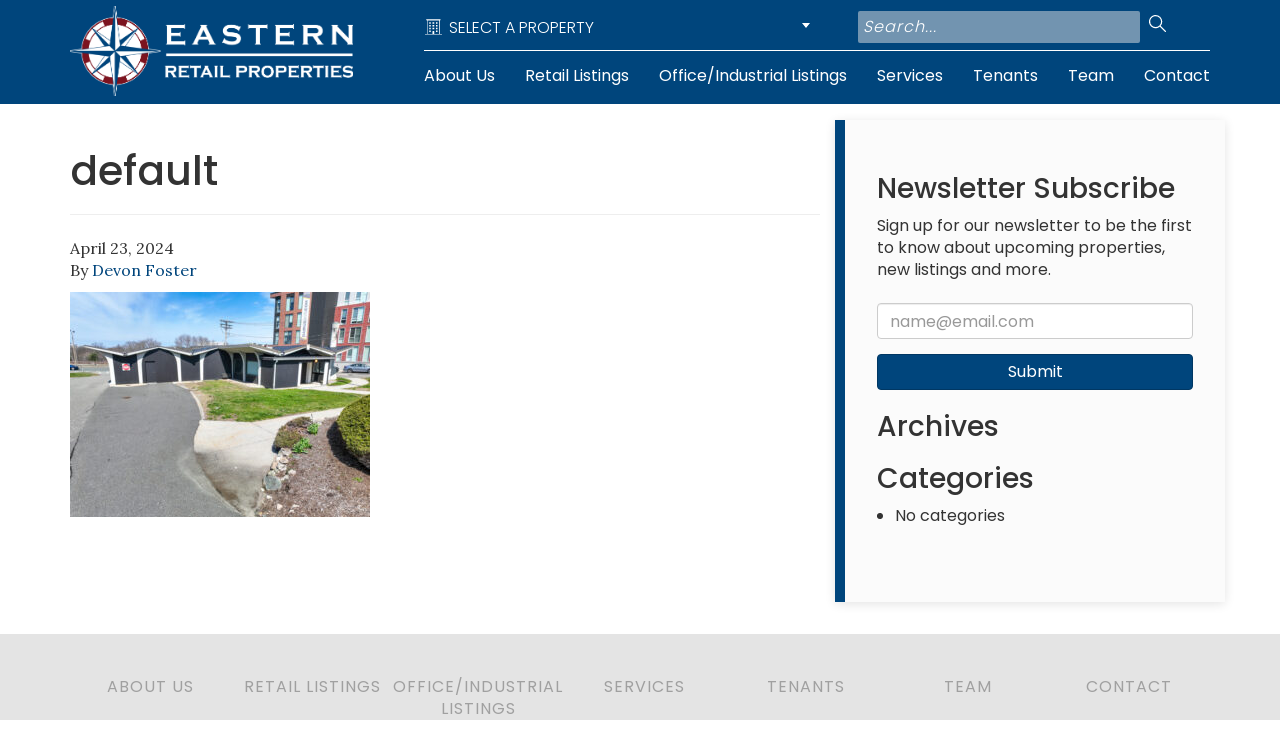

--- FILE ---
content_type: text/html; charset=UTF-8
request_url: https://easternretail.com/properties/ma/freestanding-bank-site/default-2/
body_size: 13498
content:

<!doctype html>
<html lang="en-US">
  <head>
  <meta charset="utf-8">
  <meta http-equiv="x-ua-compatible" content="ie=edge">
  <meta name="viewport" content="width=device-width, initial-scale=1">
  <link href='https://fonts.googleapis.com/css?family=Poppins:300,400,500,600' rel='stylesheet' type='text/css'>
  <link href='https://fonts.googleapis.com/css?family=Lora:400,700' rel='stylesheet' type='text/css'>
  <meta name='robots' content='index, follow, max-image-preview:large, max-snippet:-1, max-video-preview:-1' />
	<style>img:is([sizes="auto" i], [sizes^="auto," i]) { contain-intrinsic-size: 3000px 1500px }</style>
	
	<!-- This site is optimized with the Yoast SEO plugin v25.6 - https://yoast.com/wordpress/plugins/seo/ -->
	<title>default - Eastern Retail Properties</title>
	<link rel="canonical" href="https://easternretail.com/properties/ma/freestanding-bank-site/default-2/" />
	<meta property="og:locale" content="en_US" />
	<meta property="og:type" content="article" />
	<meta property="og:title" content="default - Eastern Retail Properties" />
	<meta property="og:description" content="default" />
	<meta property="og:url" content="https://easternretail.com/properties/ma/freestanding-bank-site/default-2/" />
	<meta property="og:site_name" content="Eastern Retail Properties" />
	<meta property="og:image" content="https://easternretail.com/properties/ma/freestanding-bank-site/default-2" />
	<meta property="og:image:width" content="1" />
	<meta property="og:image:height" content="1" />
	<meta property="og:image:type" content="image/jpeg" />
	<meta name="twitter:card" content="summary_large_image" />
	<script type="application/ld+json" class="yoast-schema-graph">{"@context":"https://schema.org","@graph":[{"@type":"WebPage","@id":"https://easternretail.com/properties/ma/freestanding-bank-site/default-2/","url":"https://easternretail.com/properties/ma/freestanding-bank-site/default-2/","name":"default - Eastern Retail Properties","isPartOf":{"@id":"https://easternretail.com/#website"},"primaryImageOfPage":{"@id":"https://easternretail.com/properties/ma/freestanding-bank-site/default-2/#primaryimage"},"image":{"@id":"https://easternretail.com/properties/ma/freestanding-bank-site/default-2/#primaryimage"},"thumbnailUrl":"https://easternretail.com/wp-content/uploads/2024/04/Brighton_MA_LM_Birmingham_Pkwy_15.jpg","datePublished":"2024-04-23T15:11:12+00:00","breadcrumb":{"@id":"https://easternretail.com/properties/ma/freestanding-bank-site/default-2/#breadcrumb"},"inLanguage":"en-US","potentialAction":[{"@type":"ReadAction","target":["https://easternretail.com/properties/ma/freestanding-bank-site/default-2/"]}]},{"@type":"ImageObject","inLanguage":"en-US","@id":"https://easternretail.com/properties/ma/freestanding-bank-site/default-2/#primaryimage","url":"https://easternretail.com/wp-content/uploads/2024/04/Brighton_MA_LM_Birmingham_Pkwy_15.jpg","contentUrl":"https://easternretail.com/wp-content/uploads/2024/04/Brighton_MA_LM_Birmingham_Pkwy_15.jpg","width":1500,"height":1124,"caption":"default"},{"@type":"BreadcrumbList","@id":"https://easternretail.com/properties/ma/freestanding-bank-site/default-2/#breadcrumb","itemListElement":[{"@type":"ListItem","position":1,"name":"Home","item":"https://easternretail.com/"},{"@type":"ListItem","position":2,"name":"Freestanding Bank Site","item":"https://easternretail.com/properties/ma/freestanding-bank-site/"},{"@type":"ListItem","position":3,"name":"default"}]},{"@type":"WebSite","@id":"https://easternretail.com/#website","url":"https://easternretail.com/","name":"Eastern Retail Properties","description":"","publisher":{"@id":"https://easternretail.com/#organization"},"potentialAction":[{"@type":"SearchAction","target":{"@type":"EntryPoint","urlTemplate":"https://easternretail.com/?s={search_term_string}"},"query-input":{"@type":"PropertyValueSpecification","valueRequired":true,"valueName":"search_term_string"}}],"inLanguage":"en-US"},{"@type":"Organization","@id":"https://easternretail.com/#organization","name":"Eastern Retail Properties","url":"https://easternretail.com/","logo":{"@type":"ImageObject","inLanguage":"en-US","@id":"https://easternretail.com/#/schema/logo/image/","url":"https://www.easternretail.com/wp-content/uploads/2016/05/cropped-Eastern-Retail-Prop-Logo-1.png","contentUrl":"https://www.easternretail.com/wp-content/uploads/2016/05/cropped-Eastern-Retail-Prop-Logo-1.png","width":659,"height":209,"caption":"Eastern Retail Properties"},"image":{"@id":"https://easternretail.com/#/schema/logo/image/"}}]}</script>
	<!-- / Yoast SEO plugin. -->


<link rel="alternate" type="application/rss+xml" title="Eastern Retail Properties &raquo; default Comments Feed" href="https://easternretail.com/properties/ma/freestanding-bank-site/default-2/feed/" />
		<!-- This site uses the Google Analytics by ExactMetrics plugin v8.6.1 - Using Analytics tracking - https://www.exactmetrics.com/ -->
							<script src="//www.googletagmanager.com/gtag/js?id=G-4P63HS6ECY"  data-cfasync="false" data-wpfc-render="false" type="text/javascript" async></script>
			<script data-cfasync="false" data-wpfc-render="false" type="text/javascript">
				var em_version = '8.6.1';
				var em_track_user = true;
				var em_no_track_reason = '';
								var ExactMetricsDefaultLocations = {"page_location":"https:\/\/easternretail.com\/properties\/ma\/freestanding-bank-site\/default-2\/"};
								ExactMetricsDefaultLocations.page_location = window.location.href;
								if ( typeof ExactMetricsPrivacyGuardFilter === 'function' ) {
					var ExactMetricsLocations = (typeof ExactMetricsExcludeQuery === 'object') ? ExactMetricsPrivacyGuardFilter( ExactMetricsExcludeQuery ) : ExactMetricsPrivacyGuardFilter( ExactMetricsDefaultLocations );
				} else {
					var ExactMetricsLocations = (typeof ExactMetricsExcludeQuery === 'object') ? ExactMetricsExcludeQuery : ExactMetricsDefaultLocations;
				}

								var disableStrs = [
										'ga-disable-G-4P63HS6ECY',
									];

				/* Function to detect opted out users */
				function __gtagTrackerIsOptedOut() {
					for (var index = 0; index < disableStrs.length; index++) {
						if (document.cookie.indexOf(disableStrs[index] + '=true') > -1) {
							return true;
						}
					}

					return false;
				}

				/* Disable tracking if the opt-out cookie exists. */
				if (__gtagTrackerIsOptedOut()) {
					for (var index = 0; index < disableStrs.length; index++) {
						window[disableStrs[index]] = true;
					}
				}

				/* Opt-out function */
				function __gtagTrackerOptout() {
					for (var index = 0; index < disableStrs.length; index++) {
						document.cookie = disableStrs[index] + '=true; expires=Thu, 31 Dec 2099 23:59:59 UTC; path=/';
						window[disableStrs[index]] = true;
					}
				}

				if ('undefined' === typeof gaOptout) {
					function gaOptout() {
						__gtagTrackerOptout();
					}
				}
								window.dataLayer = window.dataLayer || [];

				window.ExactMetricsDualTracker = {
					helpers: {},
					trackers: {},
				};
				if (em_track_user) {
					function __gtagDataLayer() {
						dataLayer.push(arguments);
					}

					function __gtagTracker(type, name, parameters) {
						if (!parameters) {
							parameters = {};
						}

						if (parameters.send_to) {
							__gtagDataLayer.apply(null, arguments);
							return;
						}

						if (type === 'event') {
														parameters.send_to = exactmetrics_frontend.v4_id;
							var hookName = name;
							if (typeof parameters['event_category'] !== 'undefined') {
								hookName = parameters['event_category'] + ':' + name;
							}

							if (typeof ExactMetricsDualTracker.trackers[hookName] !== 'undefined') {
								ExactMetricsDualTracker.trackers[hookName](parameters);
							} else {
								__gtagDataLayer('event', name, parameters);
							}
							
						} else {
							__gtagDataLayer.apply(null, arguments);
						}
					}

					__gtagTracker('js', new Date());
					__gtagTracker('set', {
						'developer_id.dNDMyYj': true,
											});
					if ( ExactMetricsLocations.page_location ) {
						__gtagTracker('set', ExactMetricsLocations);
					}
										__gtagTracker('config', 'G-4P63HS6ECY', {"forceSSL":"true"} );
															window.gtag = __gtagTracker;										(function () {
						/* https://developers.google.com/analytics/devguides/collection/analyticsjs/ */
						/* ga and __gaTracker compatibility shim. */
						var noopfn = function () {
							return null;
						};
						var newtracker = function () {
							return new Tracker();
						};
						var Tracker = function () {
							return null;
						};
						var p = Tracker.prototype;
						p.get = noopfn;
						p.set = noopfn;
						p.send = function () {
							var args = Array.prototype.slice.call(arguments);
							args.unshift('send');
							__gaTracker.apply(null, args);
						};
						var __gaTracker = function () {
							var len = arguments.length;
							if (len === 0) {
								return;
							}
							var f = arguments[len - 1];
							if (typeof f !== 'object' || f === null || typeof f.hitCallback !== 'function') {
								if ('send' === arguments[0]) {
									var hitConverted, hitObject = false, action;
									if ('event' === arguments[1]) {
										if ('undefined' !== typeof arguments[3]) {
											hitObject = {
												'eventAction': arguments[3],
												'eventCategory': arguments[2],
												'eventLabel': arguments[4],
												'value': arguments[5] ? arguments[5] : 1,
											}
										}
									}
									if ('pageview' === arguments[1]) {
										if ('undefined' !== typeof arguments[2]) {
											hitObject = {
												'eventAction': 'page_view',
												'page_path': arguments[2],
											}
										}
									}
									if (typeof arguments[2] === 'object') {
										hitObject = arguments[2];
									}
									if (typeof arguments[5] === 'object') {
										Object.assign(hitObject, arguments[5]);
									}
									if ('undefined' !== typeof arguments[1].hitType) {
										hitObject = arguments[1];
										if ('pageview' === hitObject.hitType) {
											hitObject.eventAction = 'page_view';
										}
									}
									if (hitObject) {
										action = 'timing' === arguments[1].hitType ? 'timing_complete' : hitObject.eventAction;
										hitConverted = mapArgs(hitObject);
										__gtagTracker('event', action, hitConverted);
									}
								}
								return;
							}

							function mapArgs(args) {
								var arg, hit = {};
								var gaMap = {
									'eventCategory': 'event_category',
									'eventAction': 'event_action',
									'eventLabel': 'event_label',
									'eventValue': 'event_value',
									'nonInteraction': 'non_interaction',
									'timingCategory': 'event_category',
									'timingVar': 'name',
									'timingValue': 'value',
									'timingLabel': 'event_label',
									'page': 'page_path',
									'location': 'page_location',
									'title': 'page_title',
									'referrer' : 'page_referrer',
								};
								for (arg in args) {
																		if (!(!args.hasOwnProperty(arg) || !gaMap.hasOwnProperty(arg))) {
										hit[gaMap[arg]] = args[arg];
									} else {
										hit[arg] = args[arg];
									}
								}
								return hit;
							}

							try {
								f.hitCallback();
							} catch (ex) {
							}
						};
						__gaTracker.create = newtracker;
						__gaTracker.getByName = newtracker;
						__gaTracker.getAll = function () {
							return [];
						};
						__gaTracker.remove = noopfn;
						__gaTracker.loaded = true;
						window['__gaTracker'] = __gaTracker;
					})();
									} else {
										console.log("");
					(function () {
						function __gtagTracker() {
							return null;
						}

						window['__gtagTracker'] = __gtagTracker;
						window['gtag'] = __gtagTracker;
					})();
									}
			</script>
				<!-- / Google Analytics by ExactMetrics -->
		<script type="text/javascript">
/* <![CDATA[ */
window._wpemojiSettings = {"baseUrl":"https:\/\/s.w.org\/images\/core\/emoji\/16.0.1\/72x72\/","ext":".png","svgUrl":"https:\/\/s.w.org\/images\/core\/emoji\/16.0.1\/svg\/","svgExt":".svg","source":{"concatemoji":"https:\/\/easternretail.com\/wp-includes\/js\/wp-emoji-release.min.js?ver=6.8.3"}};
/*! This file is auto-generated */
!function(s,n){var o,i,e;function c(e){try{var t={supportTests:e,timestamp:(new Date).valueOf()};sessionStorage.setItem(o,JSON.stringify(t))}catch(e){}}function p(e,t,n){e.clearRect(0,0,e.canvas.width,e.canvas.height),e.fillText(t,0,0);var t=new Uint32Array(e.getImageData(0,0,e.canvas.width,e.canvas.height).data),a=(e.clearRect(0,0,e.canvas.width,e.canvas.height),e.fillText(n,0,0),new Uint32Array(e.getImageData(0,0,e.canvas.width,e.canvas.height).data));return t.every(function(e,t){return e===a[t]})}function u(e,t){e.clearRect(0,0,e.canvas.width,e.canvas.height),e.fillText(t,0,0);for(var n=e.getImageData(16,16,1,1),a=0;a<n.data.length;a++)if(0!==n.data[a])return!1;return!0}function f(e,t,n,a){switch(t){case"flag":return n(e,"\ud83c\udff3\ufe0f\u200d\u26a7\ufe0f","\ud83c\udff3\ufe0f\u200b\u26a7\ufe0f")?!1:!n(e,"\ud83c\udde8\ud83c\uddf6","\ud83c\udde8\u200b\ud83c\uddf6")&&!n(e,"\ud83c\udff4\udb40\udc67\udb40\udc62\udb40\udc65\udb40\udc6e\udb40\udc67\udb40\udc7f","\ud83c\udff4\u200b\udb40\udc67\u200b\udb40\udc62\u200b\udb40\udc65\u200b\udb40\udc6e\u200b\udb40\udc67\u200b\udb40\udc7f");case"emoji":return!a(e,"\ud83e\udedf")}return!1}function g(e,t,n,a){var r="undefined"!=typeof WorkerGlobalScope&&self instanceof WorkerGlobalScope?new OffscreenCanvas(300,150):s.createElement("canvas"),o=r.getContext("2d",{willReadFrequently:!0}),i=(o.textBaseline="top",o.font="600 32px Arial",{});return e.forEach(function(e){i[e]=t(o,e,n,a)}),i}function t(e){var t=s.createElement("script");t.src=e,t.defer=!0,s.head.appendChild(t)}"undefined"!=typeof Promise&&(o="wpEmojiSettingsSupports",i=["flag","emoji"],n.supports={everything:!0,everythingExceptFlag:!0},e=new Promise(function(e){s.addEventListener("DOMContentLoaded",e,{once:!0})}),new Promise(function(t){var n=function(){try{var e=JSON.parse(sessionStorage.getItem(o));if("object"==typeof e&&"number"==typeof e.timestamp&&(new Date).valueOf()<e.timestamp+604800&&"object"==typeof e.supportTests)return e.supportTests}catch(e){}return null}();if(!n){if("undefined"!=typeof Worker&&"undefined"!=typeof OffscreenCanvas&&"undefined"!=typeof URL&&URL.createObjectURL&&"undefined"!=typeof Blob)try{var e="postMessage("+g.toString()+"("+[JSON.stringify(i),f.toString(),p.toString(),u.toString()].join(",")+"));",a=new Blob([e],{type:"text/javascript"}),r=new Worker(URL.createObjectURL(a),{name:"wpTestEmojiSupports"});return void(r.onmessage=function(e){c(n=e.data),r.terminate(),t(n)})}catch(e){}c(n=g(i,f,p,u))}t(n)}).then(function(e){for(var t in e)n.supports[t]=e[t],n.supports.everything=n.supports.everything&&n.supports[t],"flag"!==t&&(n.supports.everythingExceptFlag=n.supports.everythingExceptFlag&&n.supports[t]);n.supports.everythingExceptFlag=n.supports.everythingExceptFlag&&!n.supports.flag,n.DOMReady=!1,n.readyCallback=function(){n.DOMReady=!0}}).then(function(){return e}).then(function(){var e;n.supports.everything||(n.readyCallback(),(e=n.source||{}).concatemoji?t(e.concatemoji):e.wpemoji&&e.twemoji&&(t(e.twemoji),t(e.wpemoji)))}))}((window,document),window._wpemojiSettings);
/* ]]> */
</script>
<style id='wp-emoji-styles-inline-css' type='text/css'>

	img.wp-smiley, img.emoji {
		display: inline !important;
		border: none !important;
		box-shadow: none !important;
		height: 1em !important;
		width: 1em !important;
		margin: 0 0.07em !important;
		vertical-align: -0.1em !important;
		background: none !important;
		padding: 0 !important;
	}
</style>
<link rel='stylesheet' id='wp-block-library-css' href='https://easternretail.com/wp-includes/css/dist/block-library/style.min.css?ver=6.8.3' type='text/css' media='all' />
<style id='classic-theme-styles-inline-css' type='text/css'>
/*! This file is auto-generated */
.wp-block-button__link{color:#fff;background-color:#32373c;border-radius:9999px;box-shadow:none;text-decoration:none;padding:calc(.667em + 2px) calc(1.333em + 2px);font-size:1.125em}.wp-block-file__button{background:#32373c;color:#fff;text-decoration:none}
</style>
<style id='global-styles-inline-css' type='text/css'>
:root{--wp--preset--aspect-ratio--square: 1;--wp--preset--aspect-ratio--4-3: 4/3;--wp--preset--aspect-ratio--3-4: 3/4;--wp--preset--aspect-ratio--3-2: 3/2;--wp--preset--aspect-ratio--2-3: 2/3;--wp--preset--aspect-ratio--16-9: 16/9;--wp--preset--aspect-ratio--9-16: 9/16;--wp--preset--color--black: #000000;--wp--preset--color--cyan-bluish-gray: #abb8c3;--wp--preset--color--white: #ffffff;--wp--preset--color--pale-pink: #f78da7;--wp--preset--color--vivid-red: #cf2e2e;--wp--preset--color--luminous-vivid-orange: #ff6900;--wp--preset--color--luminous-vivid-amber: #fcb900;--wp--preset--color--light-green-cyan: #7bdcb5;--wp--preset--color--vivid-green-cyan: #00d084;--wp--preset--color--pale-cyan-blue: #8ed1fc;--wp--preset--color--vivid-cyan-blue: #0693e3;--wp--preset--color--vivid-purple: #9b51e0;--wp--preset--gradient--vivid-cyan-blue-to-vivid-purple: linear-gradient(135deg,rgba(6,147,227,1) 0%,rgb(155,81,224) 100%);--wp--preset--gradient--light-green-cyan-to-vivid-green-cyan: linear-gradient(135deg,rgb(122,220,180) 0%,rgb(0,208,130) 100%);--wp--preset--gradient--luminous-vivid-amber-to-luminous-vivid-orange: linear-gradient(135deg,rgba(252,185,0,1) 0%,rgba(255,105,0,1) 100%);--wp--preset--gradient--luminous-vivid-orange-to-vivid-red: linear-gradient(135deg,rgba(255,105,0,1) 0%,rgb(207,46,46) 100%);--wp--preset--gradient--very-light-gray-to-cyan-bluish-gray: linear-gradient(135deg,rgb(238,238,238) 0%,rgb(169,184,195) 100%);--wp--preset--gradient--cool-to-warm-spectrum: linear-gradient(135deg,rgb(74,234,220) 0%,rgb(151,120,209) 20%,rgb(207,42,186) 40%,rgb(238,44,130) 60%,rgb(251,105,98) 80%,rgb(254,248,76) 100%);--wp--preset--gradient--blush-light-purple: linear-gradient(135deg,rgb(255,206,236) 0%,rgb(152,150,240) 100%);--wp--preset--gradient--blush-bordeaux: linear-gradient(135deg,rgb(254,205,165) 0%,rgb(254,45,45) 50%,rgb(107,0,62) 100%);--wp--preset--gradient--luminous-dusk: linear-gradient(135deg,rgb(255,203,112) 0%,rgb(199,81,192) 50%,rgb(65,88,208) 100%);--wp--preset--gradient--pale-ocean: linear-gradient(135deg,rgb(255,245,203) 0%,rgb(182,227,212) 50%,rgb(51,167,181) 100%);--wp--preset--gradient--electric-grass: linear-gradient(135deg,rgb(202,248,128) 0%,rgb(113,206,126) 100%);--wp--preset--gradient--midnight: linear-gradient(135deg,rgb(2,3,129) 0%,rgb(40,116,252) 100%);--wp--preset--font-size--small: 13px;--wp--preset--font-size--medium: 20px;--wp--preset--font-size--large: 36px;--wp--preset--font-size--x-large: 42px;--wp--preset--spacing--20: 0.44rem;--wp--preset--spacing--30: 0.67rem;--wp--preset--spacing--40: 1rem;--wp--preset--spacing--50: 1.5rem;--wp--preset--spacing--60: 2.25rem;--wp--preset--spacing--70: 3.38rem;--wp--preset--spacing--80: 5.06rem;--wp--preset--shadow--natural: 6px 6px 9px rgba(0, 0, 0, 0.2);--wp--preset--shadow--deep: 12px 12px 50px rgba(0, 0, 0, 0.4);--wp--preset--shadow--sharp: 6px 6px 0px rgba(0, 0, 0, 0.2);--wp--preset--shadow--outlined: 6px 6px 0px -3px rgba(255, 255, 255, 1), 6px 6px rgba(0, 0, 0, 1);--wp--preset--shadow--crisp: 6px 6px 0px rgba(0, 0, 0, 1);}:where(.is-layout-flex){gap: 0.5em;}:where(.is-layout-grid){gap: 0.5em;}body .is-layout-flex{display: flex;}.is-layout-flex{flex-wrap: wrap;align-items: center;}.is-layout-flex > :is(*, div){margin: 0;}body .is-layout-grid{display: grid;}.is-layout-grid > :is(*, div){margin: 0;}:where(.wp-block-columns.is-layout-flex){gap: 2em;}:where(.wp-block-columns.is-layout-grid){gap: 2em;}:where(.wp-block-post-template.is-layout-flex){gap: 1.25em;}:where(.wp-block-post-template.is-layout-grid){gap: 1.25em;}.has-black-color{color: var(--wp--preset--color--black) !important;}.has-cyan-bluish-gray-color{color: var(--wp--preset--color--cyan-bluish-gray) !important;}.has-white-color{color: var(--wp--preset--color--white) !important;}.has-pale-pink-color{color: var(--wp--preset--color--pale-pink) !important;}.has-vivid-red-color{color: var(--wp--preset--color--vivid-red) !important;}.has-luminous-vivid-orange-color{color: var(--wp--preset--color--luminous-vivid-orange) !important;}.has-luminous-vivid-amber-color{color: var(--wp--preset--color--luminous-vivid-amber) !important;}.has-light-green-cyan-color{color: var(--wp--preset--color--light-green-cyan) !important;}.has-vivid-green-cyan-color{color: var(--wp--preset--color--vivid-green-cyan) !important;}.has-pale-cyan-blue-color{color: var(--wp--preset--color--pale-cyan-blue) !important;}.has-vivid-cyan-blue-color{color: var(--wp--preset--color--vivid-cyan-blue) !important;}.has-vivid-purple-color{color: var(--wp--preset--color--vivid-purple) !important;}.has-black-background-color{background-color: var(--wp--preset--color--black) !important;}.has-cyan-bluish-gray-background-color{background-color: var(--wp--preset--color--cyan-bluish-gray) !important;}.has-white-background-color{background-color: var(--wp--preset--color--white) !important;}.has-pale-pink-background-color{background-color: var(--wp--preset--color--pale-pink) !important;}.has-vivid-red-background-color{background-color: var(--wp--preset--color--vivid-red) !important;}.has-luminous-vivid-orange-background-color{background-color: var(--wp--preset--color--luminous-vivid-orange) !important;}.has-luminous-vivid-amber-background-color{background-color: var(--wp--preset--color--luminous-vivid-amber) !important;}.has-light-green-cyan-background-color{background-color: var(--wp--preset--color--light-green-cyan) !important;}.has-vivid-green-cyan-background-color{background-color: var(--wp--preset--color--vivid-green-cyan) !important;}.has-pale-cyan-blue-background-color{background-color: var(--wp--preset--color--pale-cyan-blue) !important;}.has-vivid-cyan-blue-background-color{background-color: var(--wp--preset--color--vivid-cyan-blue) !important;}.has-vivid-purple-background-color{background-color: var(--wp--preset--color--vivid-purple) !important;}.has-black-border-color{border-color: var(--wp--preset--color--black) !important;}.has-cyan-bluish-gray-border-color{border-color: var(--wp--preset--color--cyan-bluish-gray) !important;}.has-white-border-color{border-color: var(--wp--preset--color--white) !important;}.has-pale-pink-border-color{border-color: var(--wp--preset--color--pale-pink) !important;}.has-vivid-red-border-color{border-color: var(--wp--preset--color--vivid-red) !important;}.has-luminous-vivid-orange-border-color{border-color: var(--wp--preset--color--luminous-vivid-orange) !important;}.has-luminous-vivid-amber-border-color{border-color: var(--wp--preset--color--luminous-vivid-amber) !important;}.has-light-green-cyan-border-color{border-color: var(--wp--preset--color--light-green-cyan) !important;}.has-vivid-green-cyan-border-color{border-color: var(--wp--preset--color--vivid-green-cyan) !important;}.has-pale-cyan-blue-border-color{border-color: var(--wp--preset--color--pale-cyan-blue) !important;}.has-vivid-cyan-blue-border-color{border-color: var(--wp--preset--color--vivid-cyan-blue) !important;}.has-vivid-purple-border-color{border-color: var(--wp--preset--color--vivid-purple) !important;}.has-vivid-cyan-blue-to-vivid-purple-gradient-background{background: var(--wp--preset--gradient--vivid-cyan-blue-to-vivid-purple) !important;}.has-light-green-cyan-to-vivid-green-cyan-gradient-background{background: var(--wp--preset--gradient--light-green-cyan-to-vivid-green-cyan) !important;}.has-luminous-vivid-amber-to-luminous-vivid-orange-gradient-background{background: var(--wp--preset--gradient--luminous-vivid-amber-to-luminous-vivid-orange) !important;}.has-luminous-vivid-orange-to-vivid-red-gradient-background{background: var(--wp--preset--gradient--luminous-vivid-orange-to-vivid-red) !important;}.has-very-light-gray-to-cyan-bluish-gray-gradient-background{background: var(--wp--preset--gradient--very-light-gray-to-cyan-bluish-gray) !important;}.has-cool-to-warm-spectrum-gradient-background{background: var(--wp--preset--gradient--cool-to-warm-spectrum) !important;}.has-blush-light-purple-gradient-background{background: var(--wp--preset--gradient--blush-light-purple) !important;}.has-blush-bordeaux-gradient-background{background: var(--wp--preset--gradient--blush-bordeaux) !important;}.has-luminous-dusk-gradient-background{background: var(--wp--preset--gradient--luminous-dusk) !important;}.has-pale-ocean-gradient-background{background: var(--wp--preset--gradient--pale-ocean) !important;}.has-electric-grass-gradient-background{background: var(--wp--preset--gradient--electric-grass) !important;}.has-midnight-gradient-background{background: var(--wp--preset--gradient--midnight) !important;}.has-small-font-size{font-size: var(--wp--preset--font-size--small) !important;}.has-medium-font-size{font-size: var(--wp--preset--font-size--medium) !important;}.has-large-font-size{font-size: var(--wp--preset--font-size--large) !important;}.has-x-large-font-size{font-size: var(--wp--preset--font-size--x-large) !important;}
:where(.wp-block-post-template.is-layout-flex){gap: 1.25em;}:where(.wp-block-post-template.is-layout-grid){gap: 1.25em;}
:where(.wp-block-columns.is-layout-flex){gap: 2em;}:where(.wp-block-columns.is-layout-grid){gap: 2em;}
:root :where(.wp-block-pullquote){font-size: 1.5em;line-height: 1.6;}
</style>
<link rel='stylesheet' id='sage/css-css' href='https://easternretail.com/wp-content/themes/eastern-retail/dist/styles/main.css' type='text/css' media='all' />
<script type="text/javascript" src="https://easternretail.com/wp-content/plugins/exactmetrics-premium/assets/js/frontend-gtag.min.js?ver=8.6.1" id="exactmetrics-frontend-script-js" async="async" data-wp-strategy="async"></script>
<script data-cfasync="false" data-wpfc-render="false" type="text/javascript" id='exactmetrics-frontend-script-js-extra'>/* <![CDATA[ */
var exactmetrics_frontend = {"js_events_tracking":"true","download_extensions":"zip,mp3,mpeg,pdf,docx,pptx,xlsx,rar","inbound_paths":"[{\"path\":\"\\\/go\\\/\",\"label\":\"affiliate\"},{\"path\":\"\\\/recommend\\\/\",\"label\":\"affiliate\"}]","home_url":"https:\/\/easternretail.com","hash_tracking":"false","v4_id":"G-4P63HS6ECY"};/* ]]> */
</script>
<script type="text/javascript" src="https://easternretail.com/wp-includes/js/jquery/jquery.min.js?ver=3.7.1" id="jquery-core-js"></script>
<script type="text/javascript" src="https://easternretail.com/wp-includes/js/jquery/jquery-migrate.min.js?ver=3.4.1" id="jquery-migrate-js"></script>
<link rel="https://api.w.org/" href="https://easternretail.com/wp-json/" /><link rel="alternate" title="JSON" type="application/json" href="https://easternretail.com/wp-json/wp/v2/media/6479" /><link rel="EditURI" type="application/rsd+xml" title="RSD" href="https://easternretail.com/xmlrpc.php?rsd" />
<link rel='shortlink' href='https://easternretail.com/?p=6479' />
<link rel="alternate" title="oEmbed (JSON)" type="application/json+oembed" href="https://easternretail.com/wp-json/oembed/1.0/embed?url=https%3A%2F%2Feasternretail.com%2Fproperties%2Fma%2Ffreestanding-bank-site%2Fdefault-2%2F" />
<link rel="alternate" title="oEmbed (XML)" type="text/xml+oembed" href="https://easternretail.com/wp-json/oembed/1.0/embed?url=https%3A%2F%2Feasternretail.com%2Fproperties%2Fma%2Ffreestanding-bank-site%2Fdefault-2%2F&#038;format=xml" />
<link rel="icon" href="https://easternretail.com/wp-content/uploads/2016/05/cropped-favicon-32x32.png" sizes="32x32" />
<link rel="icon" href="https://easternretail.com/wp-content/uploads/2016/05/cropped-favicon-192x192.png" sizes="192x192" />
<link rel="apple-touch-icon" href="https://easternretail.com/wp-content/uploads/2016/05/cropped-favicon-180x180.png" />
<meta name="msapplication-TileImage" content="https://easternretail.com/wp-content/uploads/2016/05/cropped-favicon-270x270.png" />
</head>
  <body class="attachment wp-singular attachment-template-default single single-attachment postid-6479 attachmentid-6479 attachment-jpeg wp-custom-logo wp-theme-eastern-retail default-2">
    <!--[if IE]>
      <div class="alert alert-warning">
        You are using an <strong>outdated</strong> browser. Please <a href="http://browsehappy.com/">upgrade your browser</a> to improve your experience.      </div>
    <![endif]-->
    <header class="banner">
  <nav class="navbar navbar-default">
    <div class="container">
      <!-- Brand and toggle get grouped for better mobile display -->
      <div class="navbar-header">
        <button type="button" class="navbar-toggle collapsed" data-toggle="collapse" data-target="#main-nav" aria-expanded="false">
          <span class="sr-only">Toggle navigation</span>
          <span class="icon-bar"></span>
          <span class="icon-bar"></span>
          <span class="icon-bar"></span>
        </button>
        <a href="https://easternretail.com/" class="custom-logo-link" rel="home"><img width="2745" height="873" src="https://easternretail.com/wp-content/uploads/2016/07/cropped-logo-outlined.png" class="custom-logo" alt="Eastern Retail Properties" decoding="async" srcset="https://easternretail.com/wp-content/uploads/2016/07/cropped-logo-outlined.png 2745w, https://easternretail.com/wp-content/uploads/2016/07/cropped-logo-outlined-150x48.png 150w, https://easternretail.com/wp-content/uploads/2016/07/cropped-logo-outlined-300x95.png 300w, https://easternretail.com/wp-content/uploads/2016/07/cropped-logo-outlined-1024x326.png 1024w" sizes="(max-width: 2745px) 100vw, 2745px" /></a>      </div>

      
      <div class="nav-container">
        <div class="search-header">
          <select style="width: 50%">
            <option></option>

                          <optgroup label="Connecticut">
                                                                      <option value="https://easternretail.com/properties/ct/clinton-commons/" >
                    Clinton - Clinton Commons                  </option>
                                                                      <option value="https://easternretail.com/properties/ct/boulevard-shops/" >
                    West Hartford - Boulevard Shops                  </option>
                                                                      <option value="https://easternretail.com/properties/ct/flexible-commercial-property/" >
                    Glastonbury - Flexible Commercial Property                  </option>
                                                                      <option value="https://easternretail.com/properties/ct/big-y-at-valley-farms/" >
                    Ellington - Valley Farms Shopping Center                  </option>
                                                                      <option value="https://easternretail.com/properties/ct/storrs-center/" >
                    Storrs - Storrs Center II                  </option>
                              </optgroup>
                          <optgroup label="Maine">
                                                                      <option value="https://easternretail.com/properties/me/development-opportunity-4/" >
                    Brewer - Development Opportunity                  </option>
                                                                      <option value="https://easternretail.com/properties/me/turnpike-mall/" >
                    Augusta - Turnpike Mall                  </option>
                                                                      <option value="https://easternretail.com/properties/me/maine-coast-mall/" >
                    Ellsworth - Maine Coast Mall                  </option>
                                                                      <option value="https://easternretail.com/properties/me/auburn-commerce-center/" >
                    Auburn - Auburn Commerce Center                  </option>
                              </optgroup>
                          <optgroup label="Massachusetts">
                                                                      <option value="https://easternretail.com/properties/ma/retail-professional-office-opportunity/" >
                    West Roxbury - Retail/Professional Office Opportunity                  </option>
                                                                      <option value="https://easternretail.com/properties/ma/restaurant_development-opportunity/" >
                    West Springfield - Restaurant/Development Opportunity                  </option>
                                                                      <option value="https://easternretail.com/properties/ma/revere-ma-existing-harley-davidson-building/" >
                    Revere - Existing Harley-Davidson Building                  </option>
                                                                      <option value="https://easternretail.com/properties/ma/boston-former-bank-branch/" >
                    Boston - Former Bank Branch                  </option>
                                                                      <option value="https://easternretail.com/properties/ma/weymouth-ma-shaws-plaza/" >
                    Weymouth - Shaw's Plaza                  </option>
                                                                      <option value="https://easternretail.com/properties/ma/acton-ma-retail-opportunity/" >
                    Acton - Retail Opportunity                  </option>
                                                                      <option value="https://easternretail.com/properties/ma/peabody-ma-former-walgreens/" >
                    Peabody - Former Walgreens                  </option>
                                                                      <option value="https://easternretail.com/properties/ma/natick-ma-home-town-center/" >
                    Natick - Home Town Center                  </option>
                                                                      <option value="https://easternretail.com/properties/ma/stoneham-ma-flex-space/" >
                    Stoneham - Flex Space                  </option>
                                                                      <option value="https://easternretail.com/properties/ma/raynham-ma-freestanding-building/" >
                    Raynham - Freestanding Building                  </option>
                                                                      <option value="https://easternretail.com/properties/ma/merchants-row/" >
                    Hanover - Merchants Row                  </option>
                                                                      <option value="https://easternretail.com/properties/ma/sagamore-ma-proposed-development-site/" >
                    Sagamore - Proposed Development Site - Ideal for Mixed Use                  </option>
                                                                      <option value="https://easternretail.com/properties/ma/new-retail-development-4/" >
                    Stoneham - New Retail Development                  </option>
                                                                      <option value="https://easternretail.com/properties/ma/raynham-ma-freestanding-restaurant/" >
                    Raynham - Freestanding Restaurant                  </option>
                                                                      <option value="https://easternretail.com/properties/ma/retail-opportunity-6/" >
                    Norwell - Retail Opportunity                  </option>
                                                                      <option value="https://easternretail.com/properties/ma/freestanding-building-available-for-sale/" >
                    Norton - Freestanding Building Available For Sale                  </option>
                                                                      <option value="https://easternretail.com/properties/ma/former-walgreens/" >
                    Springfield - Former Walgreens                  </option>
                                                                      <option value="https://easternretail.com/properties/ma/gas-station-opportunity/" >
                    Greenfield - Gas Station Opportunity                  </option>
                                                                      <option value="https://easternretail.com/properties/ma/mill-pond-office-park-2/" >
                    Hanover - Mill Pond Office Park                  </option>
                                                                      <option value="https://easternretail.com/properties/ma/nattleboro_1212swashingtonst/" >
                    North Attleborough - Retail Opportunity                  </option>
                                                                      <option value="https://easternretail.com/properties/ma/seekonkma_98highlandave/" >
                    Seekonk - Retail Opportunity                  </option>
                                                                      <option value="https://easternretail.com/properties/ma/freestanding-building/" >
                    Springfield - Freestanding Buildings                  </option>
                                                                      <option value="https://easternretail.com/properties/ma/chelmsford-mall/" >
                    Chelmsford - Chelmsford Mall                  </option>
                                                                      <option value="https://easternretail.com/properties/ma/downtown-opportunity/" >
                    Haverhill - Downtown Opportunity                  </option>
                                                                      <option value="https://easternretail.com/properties/ma/development-opportunity-5/" >
                    Fall River - Development Opportunity                  </option>
                                                                      <option value="https://easternretail.com/properties/ma/existing-gas-station/" >
                    Norwell - Existing Gas Station                  </option>
                                                                      <option value="https://easternretail.com/properties/ma/liberty-tree-mall/" >
                    Danvers - Liberty Tree Mall Junior Anchor 23,665 SF                  </option>
                                                                      <option value="https://easternretail.com/properties/ma/auto-dealership-campus/" >
                    Grafton - Auto Dealership Campus                  </option>
                                                                      <option value="https://easternretail.com/properties/ma/retail-opportunity-5/" >
                    Hanover - Retail Opportunity                  </option>
                                                                      <option value="https://easternretail.com/properties/ma/former-joann-2/" >
                    Hyannis - Former Joann                  </option>
                                                                      <option value="https://easternretail.com/properties/ma/former-advance-auto-parts/" >
                    Pittsfield - Former Advance Auto Parts                  </option>
                                                                      <option value="https://easternretail.com/properties/ma/new-retail-development-3/" >
                    Braintree - New Retail Development                  </option>
                                                                      <option value="https://easternretail.com/properties/ma/shrewsbury-ma-retail-space/" >
                    Shrewsbury - Retail/Medical Space                  </option>
                                                                      <option value="https://easternretail.com/properties/ma/retail-space/" >
                    Natick - Retail Space                  </option>
                                                                      <option value="https://easternretail.com/properties/ma/new-retail-development-2/" >
                    Greenfield - New Retail Development                  </option>
                                                                      <option value="https://easternretail.com/properties/ma/mill-pond-office-park/" >
                    Hanover - Mill Pond Office Park                  </option>
                                                                      <option value="https://easternretail.com/properties/ma/blackstone-marketplace/" >
                    Blackstone - Blackstone Marketplace                  </option>
                                                                      <option value="https://easternretail.com/properties/ma/retail-opportunity-3/" >
                    Brighton - Retail Opportunity                  </option>
                                                                      <option value="https://easternretail.com/properties/ma/boston-retail-opportunity/" >
                    Jamaica Plain - Boston Retail Opportunity                  </option>
                                                                      <option value="https://easternretail.com/properties/ma/retail-opportunity-2/" >
                    Taunton - Retail Opportunity                  </option>
                                                                      <option value="https://easternretail.com/properties/ma/retail-development-site-2/" >
                    Raynham - Retail Development Site                  </option>
                                                                      <option value="https://easternretail.com/properties/ma/development-opportunity-3/" >
                    Whitman - Development Opportunity                  </option>
                                                                      <option value="https://easternretail.com/properties/ma/danvers-crossing/" >
                    Danvers - Danvers Crossing                  </option>
                                                                      <option value="https://easternretail.com/properties/ma/freestanding-bank-site/" >
                    Brighton - Freestanding Bank Site                  </option>
                                                                      <option value="https://easternretail.com/properties/ma/former-petco/" >
                    North Andover - Former Petco                  </option>
                                                                      <option value="https://easternretail.com/properties/ma/century-center/" >
                    West Springfield - Century Center                  </option>
                                                                      <option value="https://easternretail.com/properties/ma/former-mattress-firm/" >
                    Plymouth - Home Depot Plaza                  </option>
                                                                      <option value="https://easternretail.com/properties/ma/prime-urban-retail-medical-space/" >
                    Quincy - Retail/Medical Opportunity                  </option>
                                                                      <option value="https://easternretail.com/properties/ma/former-friendlys-2/" >
                    Palmer - Former Friendly's                  </option>
                                                                      <option value="https://easternretail.com/properties/ma/hannaford-plaza/" >
                    Athol - Hannaford Plaza                  </option>
                              </optgroup>
                          <optgroup label="New Hampshire">
                                                                      <option value="https://easternretail.com/properties/nh/portsmouth-green/" >
                    Portsmouth - Portsmouth Green                  </option>
                                                                      <option value="https://easternretail.com/properties/nh/durham-nh-mill-road-plaza/" >
                    Durham - Mill Road Plaza                  </option>
                                                                      <option value="https://easternretail.com/properties/nh/pelham-plaza/" >
                    Pelham - Pelham Plaza                  </option>
                                                                      <option value="https://easternretail.com/properties/nh/new-retail-development/" >
                    Rochester - New Retail Development                  </option>
                                                                      <option value="https://easternretail.com/properties/nh/join-lilac-club-casino/" >
                    Rochester - Join Lilac Club Casino                  </option>
                                                                      <option value="https://easternretail.com/properties/nh/development-opportunity-6/" >
                    Keene - Development Opportunity                  </option>
                                                                      <option value="https://easternretail.com/properties/nh/fort-eddy-plaza/" >
                    Concord - Fort Eddy Plaza                  </option>
                                                                      <option value="https://easternretail.com/properties/nh/newretaildevelopment/" >
                    North Conway - New Retail Development                  </option>
                                                                      <option value="https://easternretail.com/properties/nh/manchester_nh_south_willow_shopping_center/" >
                    Manchester - South Willow Shopping Center                  </option>
                              </optgroup>
                          <optgroup label="Rhode Island">
                                                                      <option value="https://easternretail.com/properties/ri/buttonwoods-plaza-for-sale/" >
                    Warwick - Buttonwoods Plaza For Sale - Under Contract                  </option>
                                                                      <option value="https://easternretail.com/properties/ri/buttonwoods-plaza/" >
                    Warwick - Buttonwoods Plaza - Under Contract                  </option>
                                                                      <option value="https://easternretail.com/properties/ri/development-opportunity-2/" >
                    Coventry - Development Opportunity                  </option>
                                                                      <option value="https://easternretail.com/properties/ri/development-opportunity/" >
                    North Smithfield - Development Opportunity                  </option>
                                                                      <option value="https://easternretail.com/properties/ri/kingstown-plaza/" >
                    North Kingstown - Kingstown Plaza                  </option>
                                                                      <option value="https://easternretail.com/properties/ri/new-retail-development-6/" >
                    North Providence - Development Opportunity                  </option>
                                                                      <option value="https://easternretail.com/properties/ri/logistics-warehouse-opportunity-2/" >
                    Providence - Logistics/Warehouse Opportunity                  </option>
                              </optgroup>
                          <optgroup label="Vermont">
                                                                      <option value="https://easternretail.com/properties/vt/green-mountain-plaza/" >
                    Rutland - Green Mountain Plaza                  </option>
                              </optgroup>
                      </select>
          <form method="GET" action="/">
            <input type="text" name="s" placeholder="Search..." />
            <label>
              <input type="submit" />
              <svg width="17" height="17" viewBox="0 0 17 17" version="1.1" xmlns="http://www.w3.org/2000/svg"><title>Shape</title><g id="Symbols" stroke="none" stroke-width="1" fill="none" fill-rule="evenodd"><g id="Header" transform="translate(-973 -22)" fill="#FFF"><path d="M979.615 31.23c1.614 0 3.08-.572 4.225-1.54l5.133 5.134a.587.587 0 0 0 .426.176.602.602 0 0 0 .425-1.027l-5.134-5.133a6.604 6.604 0 0 0 1.54-4.225A6.617 6.617 0 0 0 979.615 18c-3.637 0-6.615 2.978-6.615 6.615 0 3.652 2.978 6.615 6.615 6.615zm0-12.027a5.418 5.418 0 0 1 5.413 5.412 5.409 5.409 0 0 1-5.413 5.413 5.418 5.418 0 0 1-5.412-5.413c0-2.977 2.435-5.412 5.412-5.412z" transform="translate(0 4)" id="Shape"/></g></g></svg>            </label>
          </form>
        </div>
        <!-- Collect the nav links, forms, and other content for toggling -->
        <div class="collapse navbar-collapse" id="main-nav">
          <div class="menu-main-menu-container"><ul id="menu-main-menu" class="nav navbar-nav navbar-right"><li id="menu-item-161" class="menu-item menu-item-type-post_type menu-item-object-page menu-item-161"><a href="https://easternretail.com/about-us/">About Us</a></li>
<li id="menu-item-407" class="menu-item menu-item-type-taxonomy menu-item-object-property-type menu-item-407"><a href="https://easternretail.com/properties/retail/">Retail Listings</a></li>
<li id="menu-item-6625" class="menu-item menu-item-type-taxonomy menu-item-object-property-type menu-item-6625"><a href="https://easternretail.com/properties/office-industrial/">Office/Industrial Listings</a></li>
<li id="menu-item-164" class="menu-item menu-item-type-post_type menu-item-object-page menu-item-164"><a href="https://easternretail.com/services/">Services</a></li>
<li id="menu-item-165" class="menu-item menu-item-type-custom menu-item-object-custom menu-item-165"><a href="/tenants/">Tenants</a></li>
<li id="menu-item-166" class="menu-item menu-item-type-custom menu-item-object-custom menu-item-166"><a href="/team/">Team</a></li>
<li id="menu-item-167" class="menu-item menu-item-type-post_type menu-item-object-page menu-item-167"><a href="https://easternretail.com/contact/">Contact</a></li>
</ul></div>        </div><!-- /.navbar-collapse -->
      </div>
    </div><!-- /.container-fluid -->
  </nav>
</header>
      <div class="wrap" role="document">
        <div class="content">
        <main class="main">
          <div class="container">
  <div class="row">
    <div class="col-xs-12 col-sm-8">
      

  <div class="page-header">
    <h1 class="entry-title">default</h1>
  </div>
  <article class="post-6479 attachment type-attachment status-inherit hentry">
    <header>
      <time class="updated" datetime="2024-04-23T15:11:12+00:00">April 23, 2024</time>
<p class="byline author vcard">By <a href="https://easternretail.com/news/author/dfoster/" rel="author" class="fn">Devon Foster</a></p>
    </header>
    <div class="entry-content">
      <p class="attachment"><a href='https://easternretail.com/wp-content/uploads/2024/04/Brighton_MA_LM_Birmingham_Pkwy_15.jpg'><img decoding="async" width="300" height="225" src="https://easternretail.com/wp-content/uploads/2024/04/Brighton_MA_LM_Birmingham_Pkwy_15-300x225.jpg" class="attachment-medium size-medium" alt="" srcset="https://easternretail.com/wp-content/uploads/2024/04/Brighton_MA_LM_Birmingham_Pkwy_15-300x225.jpg 300w, https://easternretail.com/wp-content/uploads/2024/04/Brighton_MA_LM_Birmingham_Pkwy_15-1024x767.jpg 1024w, https://easternretail.com/wp-content/uploads/2024/04/Brighton_MA_LM_Birmingham_Pkwy_15-150x112.jpg 150w, https://easternretail.com/wp-content/uploads/2024/04/Brighton_MA_LM_Birmingham_Pkwy_15.jpg 1500w" sizes="(max-width: 300px) 100vw, 300px" /></a></p>
    </div>
    <footer>
          </footer>
      </article>
    </div>
    <aside class="col-xs-12 col-sm-4 sidebar-blog">
      <section class="widget text-3 widget_text"><h3>Newsletter Subscribe</h3>			<div class="textwidget">Sign up for our newsletter to be the first to know about upcoming properties, new listings and more.
<br /><br />
<div class="form-group">
<input type="email" id="signup" class="form-control" placeholder="name@email.com">
</div>
<button type="submit" class="btn btn-primary btn-block">Submit</button></div>
		</section><section class="widget archives-2 widget_archive"><h3>Archives</h3>
			<ul>
							</ul>

			</section><section class="widget categories-2 widget_categories"><h3>Categories</h3>
			<ul>
				<li class="cat-item-none">No categories</li>			</ul>

			</section>    </aside>
  </div>
</div>
        </main><!-- /.main -->
              </div><!-- /.content -->
    </div><!-- /.wrap -->
    <footer>
  <div role="navigation">
    <div class="container">
      <div class="menu-main-menu-container"><ul id="menu-main-menu-1" class="menu"><li class="menu-item menu-item-type-post_type menu-item-object-page menu-item-161"><a href="https://easternretail.com/about-us/">About Us</a></li>
<li class="menu-item menu-item-type-taxonomy menu-item-object-property-type menu-item-407"><a href="https://easternretail.com/properties/retail/">Retail Listings</a></li>
<li class="menu-item menu-item-type-taxonomy menu-item-object-property-type menu-item-6625"><a href="https://easternretail.com/properties/office-industrial/">Office/Industrial Listings</a></li>
<li class="menu-item menu-item-type-post_type menu-item-object-page menu-item-164"><a href="https://easternretail.com/services/">Services</a></li>
<li class="menu-item menu-item-type-custom menu-item-object-custom menu-item-165"><a href="/tenants/">Tenants</a></li>
<li class="menu-item menu-item-type-custom menu-item-object-custom menu-item-166"><a href="/team/">Team</a></li>
<li class="menu-item menu-item-type-post_type menu-item-object-page menu-item-167"><a href="https://easternretail.com/contact/">Contact</a></li>
</ul></div>    </div>
  </div>
  <div class="copyright">
      &copy;2026 Eastern Retail Properties. All Rights Reserved. | 25 Braintree Hill Office Park, Suite 404, Braintree, MA 02184 | <a href="tel:781-849-9010">781-849-9010</a> | <a href="mailto:info@easternretail.com">info@easternretail.com</a>  </div>
</footer>
<script type="speculationrules">
{"prefetch":[{"source":"document","where":{"and":[{"href_matches":"\/*"},{"not":{"href_matches":["\/wp-*.php","\/wp-admin\/*","\/wp-content\/uploads\/*","\/wp-content\/*","\/wp-content\/plugins\/*","\/wp-content\/themes\/eastern-retail\/*","\/*\\?(.+)"]}},{"not":{"selector_matches":"a[rel~=\"nofollow\"]"}},{"not":{"selector_matches":".no-prefetch, .no-prefetch a"}}]},"eagerness":"conservative"}]}
</script>
<script type="text/javascript">
		/* ExactMetrics Scroll Tracking */
		if ( typeof(jQuery) !== 'undefined' ) {
		jQuery( document ).ready(function(){
		function exactmetrics_scroll_tracking_load() {
		if ( ( typeof(__gaTracker) !== 'undefined' && __gaTracker && __gaTracker.hasOwnProperty( "loaded" ) && __gaTracker.loaded == true ) || ( typeof(__gtagTracker) !== 'undefined' && __gtagTracker ) ) {
		(function(factory) {
		factory(jQuery);
		}(function($) {

		/* Scroll Depth */
		"use strict";
		var defaults = {
		percentage: true
		};

		var $window = $(window),
		cache = [],
		scrollEventBound = false,
		lastPixelDepth = 0;

		/*
		* Plugin
		*/

		$.scrollDepth = function(options) {

		var startTime = +new Date();

		options = $.extend({}, defaults, options);

		/*
		* Functions
		*/

		function sendEvent(action, label, scrollDistance, timing) {
		if ( 'undefined' === typeof ExactMetricsObject || 'undefined' === typeof ExactMetricsObject.sendEvent ) {
		return;
		}
			var paramName = action.toLowerCase();
	var fieldsArray = {
	send_to: 'G-4P63HS6ECY',
	non_interaction: true
	};
	fieldsArray[paramName] = label;

	if (arguments.length > 3) {
	fieldsArray.scroll_timing = timing
	ExactMetricsObject.sendEvent('event', 'scroll_depth', fieldsArray);
	} else {
	ExactMetricsObject.sendEvent('event', 'scroll_depth', fieldsArray);
	}
			}

		function calculateMarks(docHeight) {
		return {
		'25%' : parseInt(docHeight * 0.25, 10),
		'50%' : parseInt(docHeight * 0.50, 10),
		'75%' : parseInt(docHeight * 0.75, 10),
		/* Cushion to trigger 100% event in iOS */
		'100%': docHeight - 5
		};
		}

		function checkMarks(marks, scrollDistance, timing) {
		/* Check each active mark */
		$.each(marks, function(key, val) {
		if ( $.inArray(key, cache) === -1 && scrollDistance >= val ) {
		sendEvent('Percentage', key, scrollDistance, timing);
		cache.push(key);
		}
		});
		}

		function rounded(scrollDistance) {
		/* Returns String */
		return (Math.floor(scrollDistance/250) * 250).toString();
		}

		function init() {
		bindScrollDepth();
		}

		/*
		* Public Methods
		*/

		/* Reset Scroll Depth with the originally initialized options */
		$.scrollDepth.reset = function() {
		cache = [];
		lastPixelDepth = 0;
		$window.off('scroll.scrollDepth');
		bindScrollDepth();
		};

		/* Add DOM elements to be tracked */
		$.scrollDepth.addElements = function(elems) {

		if (typeof elems == "undefined" || !$.isArray(elems)) {
		return;
		}

		$.merge(options.elements, elems);

		/* If scroll event has been unbound from window, rebind */
		if (!scrollEventBound) {
		bindScrollDepth();
		}

		};

		/* Remove DOM elements currently tracked */
		$.scrollDepth.removeElements = function(elems) {

		if (typeof elems == "undefined" || !$.isArray(elems)) {
		return;
		}

		$.each(elems, function(index, elem) {

		var inElementsArray = $.inArray(elem, options.elements);
		var inCacheArray = $.inArray(elem, cache);

		if (inElementsArray != -1) {
		options.elements.splice(inElementsArray, 1);
		}

		if (inCacheArray != -1) {
		cache.splice(inCacheArray, 1);
		}

		});

		};

		/*
		* Throttle function borrowed from:
		* Underscore.js 1.5.2
		* http://underscorejs.org
		* (c) 2009-2013 Jeremy Ashkenas, DocumentCloud and Investigative Reporters & Editors
		* Underscore may be freely distributed under the MIT license.
		*/

		function throttle(func, wait) {
		var context, args, result;
		var timeout = null;
		var previous = 0;
		var later = function() {
		previous = new Date;
		timeout = null;
		result = func.apply(context, args);
		};
		return function() {
		var now = new Date;
		if (!previous) previous = now;
		var remaining = wait - (now - previous);
		context = this;
		args = arguments;
		if (remaining <= 0) {
		clearTimeout(timeout);
		timeout = null;
		previous = now;
		result = func.apply(context, args);
		} else if (!timeout) {
		timeout = setTimeout(later, remaining);
		}
		return result;
		};
		}

		/*
		* Scroll Event
		*/

		function bindScrollDepth() {

		scrollEventBound = true;

		$window.on('scroll.scrollDepth', throttle(function() {
		/*
		* We calculate document and window height on each scroll event to
		* account for dynamic DOM changes.
		*/

		var docHeight = $(document).height(),
		winHeight = window.innerHeight ? window.innerHeight : $window.height(),
		scrollDistance = $window.scrollTop() + winHeight,

		/* Recalculate percentage marks */
		marks = calculateMarks(docHeight),

		/* Timing */
		timing = +new Date - startTime;

		checkMarks(marks, scrollDistance, timing);
		}, 500));

		}

		init();
		};

		/* UMD export */
		return $.scrollDepth;

		}));

		jQuery.scrollDepth();
		} else {
		setTimeout(exactmetrics_scroll_tracking_load, 200);
		}
		}
		exactmetrics_scroll_tracking_load();
		});
		}
		/* End ExactMetrics Scroll Tracking */
		
</script><script type="text/javascript" src="https://easternretail.com/wp-includes/js/comment-reply.min.js?ver=6.8.3" id="comment-reply-js" async="async" data-wp-strategy="async"></script>
<script type="text/javascript" src="https://easternretail.com/wp-content/themes/eastern-retail/dist/scripts/main.js" id="sage/js-js"></script>
  <script>(function(){function c(){var b=a.contentDocument||a.contentWindow.document;if(b){var d=b.createElement('script');d.innerHTML="window.__CF$cv$params={r:'9c103bf67f758305',t:'MTc2ODkyOTU0MC4wMDAwMDA='};var a=document.createElement('script');a.nonce='';a.src='/cdn-cgi/challenge-platform/scripts/jsd/main.js';document.getElementsByTagName('head')[0].appendChild(a);";b.getElementsByTagName('head')[0].appendChild(d)}}if(document.body){var a=document.createElement('iframe');a.height=1;a.width=1;a.style.position='absolute';a.style.top=0;a.style.left=0;a.style.border='none';a.style.visibility='hidden';document.body.appendChild(a);if('loading'!==document.readyState)c();else if(window.addEventListener)document.addEventListener('DOMContentLoaded',c);else{var e=document.onreadystatechange||function(){};document.onreadystatechange=function(b){e(b);'loading'!==document.readyState&&(document.onreadystatechange=e,c())}}}})();</script></body>
</html>


--- FILE ---
content_type: application/javascript
request_url: https://easternretail.com/wp-content/themes/eastern-retail/dist/scripts/main.js
body_size: 67061
content:
!function(t){"use strict";"function"==typeof define&&define.amd?define(["jquery"],function(e){return t(e,window,document)}):"object"==typeof exports?module.exports=function(e,n){return e||(e=window),n||(n="undefined"!=typeof window?require("jquery"):require("jquery")(e)),t(n,e,e.document)}:t(jQuery,window,document)}(function(t,e,n,i){"use strict";function r(e){var n,i,o="a aa ai ao as b fn i m o s ",s={};t.each(e,function(t,a){n=t.match(/^([^A-Z]+?)([A-Z])/),n&&-1!==o.indexOf(n[1]+" ")&&(i=t.replace(n[0],n[2].toLowerCase()),s[i]=t,"o"===n[1]&&r(e[t]))}),e._hungarianMap=s}function o(e,n,s){e._hungarianMap||r(e);var a;t.each(n,function(r,l){a=e._hungarianMap[r],a===i||!s&&n[a]!==i||("o"===a.charAt(0)?(n[a]||(n[a]={}),t.extend(!0,n[a],n[r]),o(e[a],n[a],s)):n[a]=n[r])})}function s(t){var e=Vt.defaults.oLanguage,n=t.sZeroRecords;!t.sEmptyTable&&n&&"No data available in table"===e.sEmptyTable&&Rt(t,t,"sZeroRecords","sEmptyTable"),!t.sLoadingRecords&&n&&"Loading..."===e.sLoadingRecords&&Rt(t,t,"sZeroRecords","sLoadingRecords"),t.sInfoThousands&&(t.sThousands=t.sInfoThousands);var i=t.sDecimal;i&&zt(i)}function a(t){ve(t,"ordering","bSort"),ve(t,"orderMulti","bSortMulti"),ve(t,"orderClasses","bSortClasses"),ve(t,"orderCellsTop","bSortCellsTop"),ve(t,"order","aaSorting"),ve(t,"orderFixed","aaSortingFixed"),ve(t,"paging","bPaginate"),ve(t,"pagingType","sPaginationType"),ve(t,"pageLength","iDisplayLength"),ve(t,"searching","bFilter"),"boolean"==typeof t.sScrollX&&(t.sScrollX=t.sScrollX?"100%":""),"boolean"==typeof t.scrollX&&(t.scrollX=t.scrollX?"100%":"");var e=t.aoSearchCols;if(e)for(var n=0,i=e.length;i>n;n++)e[n]&&o(Vt.models.oSearch,e[n])}function l(e){ve(e,"orderable","bSortable"),ve(e,"orderData","aDataSort"),ve(e,"orderSequence","asSorting"),ve(e,"orderDataType","sortDataType");var n=e.aDataSort;n&&!t.isArray(n)&&(e.aDataSort=[n])}function c(e){if(!Vt.__browser){var n={};Vt.__browser=n;var i=t("<div/>").css({position:"fixed",top:0,left:0,height:1,width:1,overflow:"hidden"}).append(t("<div/>").css({position:"absolute",top:1,left:1,width:100,overflow:"scroll"}).append(t("<div/>").css({width:"100%",height:10}))).appendTo("body"),r=i.children(),o=r.children();n.barWidth=r[0].offsetWidth-r[0].clientWidth,n.bScrollOversize=100===o[0].offsetWidth&&100!==r[0].clientWidth,n.bScrollbarLeft=1!==Math.round(o.offset().left),n.bBounding=!!i[0].getBoundingClientRect().width,i.remove()}t.extend(e.oBrowser,Vt.__browser),e.oScroll.iBarWidth=Vt.__browser.barWidth}function d(t,e,n,r,o,s){var a,l=r,c=!1;for(n!==i&&(a=n,c=!0);l!==o;)t.hasOwnProperty(l)&&(a=c?e(a,t[l],l,t):t[l],c=!0,l+=s);return a}function u(e,i){var r=Vt.defaults.column,o=e.aoColumns.length,s=t.extend({},Vt.models.oColumn,r,{nTh:i?i:n.createElement("th"),sTitle:r.sTitle?r.sTitle:i?i.innerHTML:"",aDataSort:r.aDataSort?r.aDataSort:[o],mData:r.mData?r.mData:o,idx:o});e.aoColumns.push(s);var a=e.aoPreSearchCols;a[o]=t.extend({},Vt.models.oSearch,a[o]),h(e,o,t(i).data())}function h(e,n,r){var s=e.aoColumns[n],a=e.oClasses,c=t(s.nTh);if(!s.sWidthOrig){s.sWidthOrig=c.attr("width")||null;var d=(c.attr("style")||"").match(/width:\s*(\d+[pxem%]+)/);d&&(s.sWidthOrig=d[1])}r!==i&&null!==r&&(l(r),o(Vt.defaults.column,r),r.mDataProp===i||r.mData||(r.mData=r.mDataProp),r.sType&&(s._sManualType=r.sType),r.className&&!r.sClass&&(r.sClass=r.className),t.extend(s,r),Rt(s,r,"sWidth","sWidthOrig"),r.iDataSort!==i&&(s.aDataSort=[r.iDataSort]),Rt(s,r,"aDataSort"));var u=s.mData,h=A(u),p=s.mRender?A(s.mRender):null,f=function(t){return"string"==typeof t&&-1!==t.indexOf("@")};s._bAttrSrc=t.isPlainObject(u)&&(f(u.sort)||f(u.type)||f(u.filter)),s._setter=null,s.fnGetData=function(t,e,n){var r=h(t,e,i,n);return p&&e?p(r,e,t,n):r},s.fnSetData=function(t,e,n){return $(u)(t,e,n)},"number"!=typeof u&&(e._rowReadObject=!0),e.oFeatures.bSort||(s.bSortable=!1,c.addClass(a.sSortableNone));var g=-1!==t.inArray("asc",s.asSorting),v=-1!==t.inArray("desc",s.asSorting);s.bSortable&&(g||v)?g&&!v?(s.sSortingClass=a.sSortableAsc,s.sSortingClassJUI=a.sSortJUIAscAllowed):!g&&v?(s.sSortingClass=a.sSortableDesc,s.sSortingClassJUI=a.sSortJUIDescAllowed):(s.sSortingClass=a.sSortable,s.sSortingClassJUI=a.sSortJUI):(s.sSortingClass=a.sSortableNone,s.sSortingClassJUI="")}function p(t){if(t.oFeatures.bAutoWidth!==!1){var e=t.aoColumns;bt(t);for(var n=0,i=e.length;i>n;n++)e[n].nTh.style.width=e[n].sWidth}var r=t.oScroll;""===r.sY&&""===r.sX||vt(t),Ht(t,null,"column-sizing",[t])}function f(t,e){var n=m(t,"bVisible");return"number"==typeof n[e]?n[e]:null}function g(e,n){var i=m(e,"bVisible"),r=t.inArray(n,i);return-1!==r?r:null}function v(e){return t(de(e.aoColumns,"nTh")).filter(":visible").length}function m(e,n){var i=[];return t.map(e.aoColumns,function(t,e){t[n]&&i.push(e)}),i}function b(t){var e,n,r,o,s,a,l,c,d,u=t.aoColumns,h=t.aoData,p=Vt.ext.type.detect;for(e=0,n=u.length;n>e;e++)if(l=u[e],d=[],!l.sType&&l._sManualType)l.sType=l._sManualType;else if(!l.sType){for(r=0,o=p.length;o>r;r++){for(s=0,a=h.length;a>s&&(d[s]===i&&(d[s]=C(t,s,e,"type")),c=p[r](d[s],t),c||r===p.length-1)&&"html"!==c;s++);if(c){l.sType=c;break}}l.sType||(l.sType="string")}}function y(e,n,r,o){var s,a,l,c,d,h,p,f=e.aoColumns;if(n)for(s=n.length-1;s>=0;s--){p=n[s];var g=p.targets!==i?p.targets:p.aTargets;for(t.isArray(g)||(g=[g]),l=0,c=g.length;c>l;l++)if("number"==typeof g[l]&&g[l]>=0){for(;f.length<=g[l];)u(e);o(g[l],p)}else if("number"==typeof g[l]&&g[l]<0)o(f.length+g[l],p);else if("string"==typeof g[l])for(d=0,h=f.length;h>d;d++)("_all"==g[l]||t(f[d].nTh).hasClass(g[l]))&&o(d,p)}if(r)for(s=0,a=r.length;a>s;s++)o(s,r[s])}function w(e,n,r,o){var s=e.aoData.length,a=t.extend(!0,{},Vt.models.oRow,{src:r?"dom":"data",idx:s});a._aData=n,e.aoData.push(a);for(var l=e.aoColumns,c=0,d=l.length;d>c;c++)l[c].sType=null;e.aiDisplayMaster.push(s);var u=e.rowIdFn(n);return u!==i&&(e.aIds[u]=a),!r&&e.oFeatures.bDeferRender||O(e,s,r,o),s}function S(e,n){var i;return n instanceof t||(n=t(n)),n.map(function(t,n){return i=L(e,n),w(e,i.data,n,i.cells)})}function x(t,e){return e._DT_RowIndex!==i?e._DT_RowIndex:null}function _(e,n,i){return t.inArray(i,e.aoData[n].anCells)}function C(t,e,n,r){var o=t.iDraw,s=t.aoColumns[n],a=t.aoData[e]._aData,l=s.sDefaultContent,c=s.fnGetData(a,r,{settings:t,row:e,col:n});if(c===i)return t.iDrawError!=o&&null===l&&(Ot(t,0,"Requested unknown parameter "+("function"==typeof s.mData?"{function}":"'"+s.mData+"'")+" for row "+e+", column "+n,4),t.iDrawError=o),l;if(c!==a&&null!==c||null===l||r===i){if("function"==typeof c)return c.call(a)}else c=l;return null===c&&"display"==r?"":c}function T(t,e,n,i){var r=t.aoColumns[n],o=t.aoData[e]._aData;r.fnSetData(o,i,{settings:t,row:e,col:n})}function D(e){return t.map(e.match(/(\\.|[^\.])+/g)||[""],function(t){return t.replace(/\\./g,".")})}function A(e){if(t.isPlainObject(e)){var n={};return t.each(e,function(t,e){e&&(n[t]=A(e))}),function(t,e,r,o){var s=n[e]||n._;return s!==i?s(t,e,r,o):t}}if(null===e)return function(t){return t};if("function"==typeof e)return function(t,n,i,r){return e(t,n,i,r)};if("string"!=typeof e||-1===e.indexOf(".")&&-1===e.indexOf("[")&&-1===e.indexOf("("))return function(t,n){return t[e]};var r=function(e,n,o){var s,a,l,c;if(""!==o)for(var d=D(o),u=0,h=d.length;h>u;u++){if(s=d[u].match(me),a=d[u].match(be),s){if(d[u]=d[u].replace(me,""),""!==d[u]&&(e=e[d[u]]),l=[],d.splice(0,u+1),c=d.join("."),t.isArray(e))for(var p=0,f=e.length;f>p;p++)l.push(r(e[p],n,c));var g=s[0].substring(1,s[0].length-1);e=""===g?l:l.join(g);break}if(a)d[u]=d[u].replace(be,""),e=e[d[u]]();else{if(null===e||e[d[u]]===i)return i;e=e[d[u]]}}return e};return function(t,n){return r(t,n,e)}}function $(e){if(t.isPlainObject(e))return $(e._);if(null===e)return function(){};if("function"==typeof e)return function(t,n,i){e(t,"set",n,i)};if("string"!=typeof e||-1===e.indexOf(".")&&-1===e.indexOf("[")&&-1===e.indexOf("("))return function(t,n){t[e]=n};var n=function(e,r,o){for(var s,a,l,c,d,u=D(o),h=u[u.length-1],p=0,f=u.length-1;f>p;p++){if(a=u[p].match(me),l=u[p].match(be),a){if(u[p]=u[p].replace(me,""),e[u[p]]=[],s=u.slice(),s.splice(0,p+1),d=s.join("."),t.isArray(r))for(var g=0,v=r.length;v>g;g++)c={},n(c,r[g],d),e[u[p]].push(c);else e[u[p]]=r;return}l&&(u[p]=u[p].replace(be,""),e=e[u[p]](r)),null!==e[u[p]]&&e[u[p]]!==i||(e[u[p]]={}),e=e[u[p]]}h.match(be)?e=e[h.replace(be,"")](r):e[h.replace(me,"")]=r};return function(t,i){return n(t,i,e)}}function I(t){return de(t.aoData,"_aData")}function E(t){t.aoData.length=0,t.aiDisplayMaster.length=0,t.aiDisplay.length=0,t.aIds={}}function k(t,e,n){for(var r=-1,o=0,s=t.length;s>o;o++)t[o]==e?r=o:t[o]>e&&t[o]--;-1!=r&&n===i&&t.splice(r,1)}function P(t,e,n,r){var o,s,a=t.aoData[e],l=function(n,i){for(;n.childNodes.length;)n.removeChild(n.firstChild);n.innerHTML=C(t,e,i,"display")};if("dom"!==n&&(n&&"auto"!==n||"dom"!==a.src)){var c=a.anCells;if(c)if(r!==i)l(c[r],r);else for(o=0,s=c.length;s>o;o++)l(c[o],o)}else a._aData=L(t,a,r,r===i?i:a._aData).data;a._aSortData=null,a._aFilterData=null;var d=t.aoColumns;if(r!==i)d[r].sType=null;else{for(o=0,s=d.length;s>o;o++)d[o].sType=null;R(t,a)}}function L(e,n,r,o){var s,a,l,c=[],d=n.firstChild,u=0,h=e.aoColumns,p=e._rowReadObject;o=o!==i?o:p?{}:[];var f=function(t,e){if("string"==typeof t){var n=t.indexOf("@");if(-1!==n){var i=t.substring(n+1),r=$(t);r(o,e.getAttribute(i))}}},g=function(e){if(r===i||r===u)if(a=h[u],l=t.trim(e.innerHTML),a&&a._bAttrSrc){var n=$(a.mData._);n(o,l),f(a.mData.sort,e),f(a.mData.type,e),f(a.mData.filter,e)}else p?(a._setter||(a._setter=$(a.mData)),a._setter(o,l)):o[u]=l;u++};if(d)for(;d;)s=d.nodeName.toUpperCase(),"TD"!=s&&"TH"!=s||(g(d),c.push(d)),d=d.nextSibling;else{c=n.anCells;for(var v=0,m=c.length;m>v;v++)g(c[v])}var b=n.firstChild?n:n.nTr;if(b){var y=b.getAttribute("id");y&&$(e.rowId)(o,y)}return{data:o,cells:c}}function O(e,i,r,o){var s,a,l,c,d,u=e.aoData[i],h=u._aData,p=[];if(null===u.nTr){for(s=r||n.createElement("tr"),u.nTr=s,u.anCells=p,s._DT_RowIndex=i,R(e,u),c=0,d=e.aoColumns.length;d>c;c++)l=e.aoColumns[c],a=r?o[c]:n.createElement(l.sCellType),a._DT_CellIndex={row:i,column:c},p.push(a),r&&!l.mRender&&l.mData===c||t.isPlainObject(l.mData)&&l.mData._===c+".display"||(a.innerHTML=C(e,i,c,"display")),l.sClass&&(a.className+=" "+l.sClass),l.bVisible&&!r?s.appendChild(a):!l.bVisible&&r&&a.parentNode.removeChild(a),l.fnCreatedCell&&l.fnCreatedCell.call(e.oInstance,a,C(e,i,c),h,i,c);Ht(e,"aoRowCreatedCallback",null,[s,h,i])}u.nTr.setAttribute("role","row")}function R(e,n){var i=n.nTr,r=n._aData;if(i){var o=e.rowIdFn(r);if(o&&(i.id=o),r.DT_RowClass){var s=r.DT_RowClass.split(" ");n.__rowc=n.__rowc?ge(n.__rowc.concat(s)):s,t(i).removeClass(n.__rowc.join(" ")).addClass(r.DT_RowClass)}r.DT_RowAttr&&t(i).attr(r.DT_RowAttr),r.DT_RowData&&t(i).data(r.DT_RowData)}}function j(e){var n,i,r,o,s,a=e.nTHead,l=e.nTFoot,c=0===t("th, td",a).length,d=e.oClasses,u=e.aoColumns;for(c&&(o=t("<tr/>").appendTo(a)),n=0,i=u.length;i>n;n++)s=u[n],r=t(s.nTh).addClass(s.sClass),c&&r.appendTo(o),e.oFeatures.bSort&&(r.addClass(s.sSortingClass),s.bSortable!==!1&&(r.attr("tabindex",e.iTabIndex).attr("aria-controls",e.sTableId),$t(e,s.nTh,n))),s.sTitle!=r[0].innerHTML&&r.html(s.sTitle),Ut(e,"header")(e,r,s,d);if(c&&U(e.aoHeader,a),t(a).find(">tr").attr("role","row"),t(a).find(">tr>th, >tr>td").addClass(d.sHeaderTH),t(l).find(">tr>th, >tr>td").addClass(d.sFooterTH),null!==l){var h=e.aoFooter[0];for(n=0,i=h.length;i>n;n++)s=u[n],s.nTf=h[n].cell,s.sClass&&t(s.nTf).addClass(s.sClass)}}function F(e,n,r){var o,s,a,l,c,d,u,h,p,f=[],g=[],v=e.aoColumns.length;if(n){for(r===i&&(r=!1),o=0,s=n.length;s>o;o++){for(f[o]=n[o].slice(),f[o].nTr=n[o].nTr,a=v-1;a>=0;a--)e.aoColumns[a].bVisible||r||f[o].splice(a,1);g.push([])}for(o=0,s=f.length;s>o;o++){if(u=f[o].nTr)for(;d=u.firstChild;)u.removeChild(d);for(a=0,l=f[o].length;l>a;a++)if(h=1,p=1,g[o][a]===i){for(u.appendChild(f[o][a].cell),g[o][a]=1;f[o+h]!==i&&f[o][a].cell==f[o+h][a].cell;)g[o+h][a]=1,h++;for(;f[o][a+p]!==i&&f[o][a].cell==f[o][a+p].cell;){for(c=0;h>c;c++)g[o+c][a+p]=1;p++}t(f[o][a].cell).attr("rowspan",h).attr("colspan",p)}}}}function N(e){var n=Ht(e,"aoPreDrawCallback","preDraw",[e]);if(-1!==t.inArray(!1,n))return void ft(e,!1);var r=[],o=0,s=e.asStripeClasses,a=s.length,l=(e.aoOpenRows.length,e.oLanguage),c=e.iInitDisplayStart,d="ssp"==qt(e),u=e.aiDisplay;e.bDrawing=!0,c!==i&&-1!==c&&(e._iDisplayStart=d?c:c>=e.fnRecordsDisplay()?0:c,e.iInitDisplayStart=-1);var h=e._iDisplayStart,p=e.fnDisplayEnd();if(e.bDeferLoading)e.bDeferLoading=!1,e.iDraw++,ft(e,!1);else if(d){if(!e.bDestroying&&!z(e))return}else e.iDraw++;if(0!==u.length)for(var f=d?0:h,g=d?e.aoData.length:p,m=f;g>m;m++){var b=u[m],y=e.aoData[b];null===y.nTr&&O(e,b);var w=y.nTr;if(0!==a){var S=s[o%a];y._sRowStripe!=S&&(t(w).removeClass(y._sRowStripe).addClass(S),y._sRowStripe=S)}Ht(e,"aoRowCallback",null,[w,y._aData,o,m]),r.push(w),o++}else{var x=l.sZeroRecords;1==e.iDraw&&"ajax"==qt(e)?x=l.sLoadingRecords:l.sEmptyTable&&0===e.fnRecordsTotal()&&(x=l.sEmptyTable),r[0]=t("<tr/>",{"class":a?s[0]:""}).append(t("<td />",{valign:"top",colSpan:v(e),"class":e.oClasses.sRowEmpty}).html(x))[0]}Ht(e,"aoHeaderCallback","header",[t(e.nTHead).children("tr")[0],I(e),h,p,u]),Ht(e,"aoFooterCallback","footer",[t(e.nTFoot).children("tr")[0],I(e),h,p,u]);var _=t(e.nTBody);_.children().detach(),_.append(t(r)),Ht(e,"aoDrawCallback","draw",[e]),e.bSorted=!1,e.bFiltered=!1,e.bDrawing=!1}function H(t,e){var n=t.oFeatures,i=n.bSort,r=n.bFilter;i&&Tt(t),r?Y(t,t.oPreviousSearch):t.aiDisplay=t.aiDisplayMaster.slice(),e!==!0&&(t._iDisplayStart=0),t._drawHold=e,N(t),t._drawHold=!1}function M(e){var n=e.oClasses,i=t(e.nTable),r=t("<div/>").insertBefore(i),o=e.oFeatures,s=t("<div/>",{id:e.sTableId+"_wrapper","class":n.sWrapper+(e.nTFoot?"":" "+n.sNoFooter)});e.nHolding=r[0],e.nTableWrapper=s[0],e.nTableReinsertBefore=e.nTable.nextSibling;for(var a,l,c,d,u,h,p=e.sDom.split(""),f=0;f<p.length;f++){if(a=null,l=p[f],"<"==l){if(c=t("<div/>")[0],d=p[f+1],"'"==d||'"'==d){for(u="",h=2;p[f+h]!=d;)u+=p[f+h],h++;if("H"==u?u=n.sJUIHeader:"F"==u&&(u=n.sJUIFooter),-1!=u.indexOf(".")){var g=u.split(".");c.id=g[0].substr(1,g[0].length-1),c.className=g[1]}else"#"==u.charAt(0)?c.id=u.substr(1,u.length-1):c.className=u;f+=h}s.append(c),s=t(c)}else if(">"==l)s=s.parent();else if("l"==l&&o.bPaginate&&o.bLengthChange)a=dt(e);else if("f"==l&&o.bFilter)a=X(e);else if("r"==l&&o.bProcessing)a=pt(e);else if("t"==l)a=gt(e);else if("i"==l&&o.bInfo)a=rt(e);else if("p"==l&&o.bPaginate)a=ut(e);else if(0!==Vt.ext.feature.length)for(var v=Vt.ext.feature,m=0,b=v.length;b>m;m++)if(l==v[m].cFeature){a=v[m].fnInit(e);break}if(a){var y=e.aanFeatures;y[l]||(y[l]=[]),y[l].push(a),s.append(a)}}r.replaceWith(s),e.nHolding=null}function U(e,n){var i,r,o,s,a,l,c,d,u,h,p,f=t(n).children("tr"),g=function(t,e,n){for(var i=t[e];i[n];)n++;return n};for(e.splice(0,e.length),o=0,l=f.length;l>o;o++)e.push([]);for(o=0,l=f.length;l>o;o++)for(i=f[o],d=0,r=i.firstChild;r;){if("TD"==r.nodeName.toUpperCase()||"TH"==r.nodeName.toUpperCase())for(u=1*r.getAttribute("colspan"),h=1*r.getAttribute("rowspan"),u=u&&0!==u&&1!==u?u:1,h=h&&0!==h&&1!==h?h:1,c=g(e,o,d),p=1===u,a=0;u>a;a++)for(s=0;h>s;s++)e[o+s][c+a]={cell:r,unique:p},e[o+s].nTr=i;r=r.nextSibling}}function q(t,e,n){var i=[];n||(n=t.aoHeader,e&&(n=[],U(n,e)));for(var r=0,o=n.length;o>r;r++)for(var s=0,a=n[r].length;a>s;s++)!n[r][s].unique||i[s]&&t.bSortCellsTop||(i[s]=n[r][s].cell);return i}function W(e,n,i){if(Ht(e,"aoServerParams","serverParams",[n]),n&&t.isArray(n)){var r={},o=/(.*?)\[\]$/;t.each(n,function(t,e){var n=e.name.match(o);if(n){var i=n[0];r[i]||(r[i]=[]),r[i].push(e.value)}else r[e.name]=e.value}),n=r}var s,a=e.ajax,l=e.oInstance,c=function(t){Ht(e,null,"xhr",[e,t,e.jqXHR]),i(t)};if(t.isPlainObject(a)&&a.data){s=a.data;var d=t.isFunction(s)?s(n,e):s;n=t.isFunction(s)&&d?d:t.extend(!0,n,d),delete a.data}var u={data:n,success:function(t){var n=t.error||t.sError;n&&Ot(e,0,n),e.json=t,c(t)},dataType:"json",cache:!1,type:e.sServerMethod,error:function(n,i,r){var o=Ht(e,null,"xhr",[e,null,e.jqXHR]);-1===t.inArray(!0,o)&&("parsererror"==i?Ot(e,0,"Invalid JSON response",1):4===n.readyState&&Ot(e,0,"Ajax error",7)),ft(e,!1)}};e.oAjaxData=n,Ht(e,null,"preXhr",[e,n]),e.fnServerData?e.fnServerData.call(l,e.sAjaxSource,t.map(n,function(t,e){return{name:e,value:t}}),c,e):e.sAjaxSource||"string"==typeof a?e.jqXHR=t.ajax(t.extend(u,{url:a||e.sAjaxSource})):t.isFunction(a)?e.jqXHR=a.call(l,n,c,e):(e.jqXHR=t.ajax(t.extend(u,a)),a.data=s)}function z(t){return t.bAjaxDataGet?(t.iDraw++,ft(t,!0),W(t,B(t),function(e){V(t,e)}),!1):!0}function B(e){var n,i,r,o,s=e.aoColumns,a=s.length,l=e.oFeatures,c=e.oPreviousSearch,d=e.aoPreSearchCols,u=[],h=Ct(e),p=e._iDisplayStart,f=l.bPaginate!==!1?e._iDisplayLength:-1,g=function(t,e){u.push({name:t,value:e})};g("sEcho",e.iDraw),g("iColumns",a),g("sColumns",de(s,"sName").join(",")),g("iDisplayStart",p),g("iDisplayLength",f);var v={draw:e.iDraw,columns:[],order:[],start:p,length:f,search:{value:c.sSearch,regex:c.bRegex}};for(n=0;a>n;n++)r=s[n],o=d[n],i="function"==typeof r.mData?"function":r.mData,v.columns.push({data:i,name:r.sName,searchable:r.bSearchable,orderable:r.bSortable,search:{value:o.sSearch,regex:o.bRegex}}),g("mDataProp_"+n,i),l.bFilter&&(g("sSearch_"+n,o.sSearch),g("bRegex_"+n,o.bRegex),g("bSearchable_"+n,r.bSearchable)),l.bSort&&g("bSortable_"+n,r.bSortable);l.bFilter&&(g("sSearch",c.sSearch),g("bRegex",c.bRegex)),l.bSort&&(t.each(h,function(t,e){v.order.push({column:e.col,dir:e.dir}),g("iSortCol_"+t,e.col),g("sSortDir_"+t,e.dir)}),g("iSortingCols",h.length));var m=Vt.ext.legacy.ajax;return null===m?e.sAjaxSource?u:v:m?u:v}function V(t,e){var n=function(t,n){return e[t]!==i?e[t]:e[n]},r=J(t,e),o=n("sEcho","draw"),s=n("iTotalRecords","recordsTotal"),a=n("iTotalDisplayRecords","recordsFiltered");if(o){if(1*o<t.iDraw)return;t.iDraw=1*o}E(t),t._iRecordsTotal=parseInt(s,10),t._iRecordsDisplay=parseInt(a,10);for(var l=0,c=r.length;c>l;l++)w(t,r[l]);t.aiDisplay=t.aiDisplayMaster.slice(),t.bAjaxDataGet=!1,N(t),t._bInitComplete||lt(t,e),t.bAjaxDataGet=!0,ft(t,!1)}function J(e,n){var r=t.isPlainObject(e.ajax)&&e.ajax.dataSrc!==i?e.ajax.dataSrc:e.sAjaxDataProp;return"data"===r?n.aaData||n[r]:""!==r?A(r)(n):n}function X(e){var i=e.oClasses,r=e.sTableId,o=e.oLanguage,s=e.oPreviousSearch,a=e.aanFeatures,l='<input type="search" class="'+i.sFilterInput+'"/>',c=o.sSearch;c=c.match(/_INPUT_/)?c.replace("_INPUT_",l):c+l;var d=t("<div/>",{id:a.f?null:r+"_filter","class":i.sFilter}).append(t("<label/>").append(c)),u=function(){var t=(a.f,this.value?this.value:"");t!=s.sSearch&&(Y(e,{sSearch:t,bRegex:s.bRegex,bSmart:s.bSmart,bCaseInsensitive:s.bCaseInsensitive}),e._iDisplayStart=0,N(e))},h=null!==e.searchDelay?e.searchDelay:"ssp"===qt(e)?400:0,p=t("input",d).val(s.sSearch).attr("placeholder",o.sSearchPlaceholder).bind("keyup.DT search.DT input.DT paste.DT cut.DT",h?yt(u,h):u).bind("keypress.DT",function(t){return 13==t.keyCode?!1:void 0}).attr("aria-controls",r);return t(e.nTable).on("search.dt.DT",function(t,i){if(e===i)try{p[0]!==n.activeElement&&p.val(s.sSearch)}catch(r){}}),d[0]}function Y(t,e,n){var r=t.oPreviousSearch,o=t.aoPreSearchCols,s=function(t){r.sSearch=t.sSearch,r.bRegex=t.bRegex,r.bSmart=t.bSmart,r.bCaseInsensitive=t.bCaseInsensitive},a=function(t){return t.bEscapeRegex!==i?!t.bEscapeRegex:t.bRegex};if(b(t),"ssp"!=qt(t)){Z(t,e.sSearch,n,a(e),e.bSmart,e.bCaseInsensitive),s(e);for(var l=0;l<o.length;l++)Q(t,o[l].sSearch,l,a(o[l]),o[l].bSmart,o[l].bCaseInsensitive);G(t)}else s(e);t.bFiltered=!0,Ht(t,null,"search",[t])}function G(e){for(var n,i,r=Vt.ext.search,o=e.aiDisplay,s=0,a=r.length;a>s;s++){for(var l=[],c=0,d=o.length;d>c;c++)i=o[c],n=e.aoData[i],r[s](e,n._aFilterData,i,n._aData,c)&&l.push(i);o.length=0,t.merge(o,l)}}function Q(t,e,n,i,r,o){if(""!==e)for(var s,a=t.aiDisplay,l=K(e,i,r,o),c=a.length-1;c>=0;c--)s=t.aoData[a[c]]._aFilterData[n],l.test(s)||a.splice(c,1)}function Z(t,e,n,i,r,o){var s,a,l,c=K(e,i,r,o),d=t.oPreviousSearch.sSearch,u=t.aiDisplayMaster;if(0!==Vt.ext.search.length&&(n=!0),a=et(t),e.length<=0)t.aiDisplay=u.slice();else for((a||n||d.length>e.length||0!==e.indexOf(d)||t.bSorted)&&(t.aiDisplay=u.slice()),s=t.aiDisplay,l=s.length-1;l>=0;l--)c.test(t.aoData[s[l]]._sFilterRow)||s.splice(l,1)}function K(e,n,i,r){if(e=n?e:tt(e),i){var o=t.map(e.match(/"[^"]+"|[^ ]+/g)||[""],function(t){if('"'===t.charAt(0)){var e=t.match(/^"(.*)"$/);t=e?e[1]:t}return t.replace('"',"")});e="^(?=.*?"+o.join(")(?=.*?")+").*$"}return new RegExp(e,r?"i":"")}function tt(t){return t.replace(ne,"\\$1")}function et(t){var e,n,i,r,o,s,a,l,c=t.aoColumns,d=Vt.ext.type.search,u=!1;for(n=0,r=t.aoData.length;r>n;n++)if(l=t.aoData[n],!l._aFilterData){for(s=[],i=0,o=c.length;o>i;i++)e=c[i],e.bSearchable?(a=C(t,n,i,"filter"),d[e.sType]&&(a=d[e.sType](a)),null===a&&(a=""),"string"!=typeof a&&a.toString&&(a=a.toString())):a="",a.indexOf&&-1!==a.indexOf("&")&&(ye.innerHTML=a,a=we?ye.textContent:ye.innerText),a.replace&&(a=a.replace(/[\r\n]/g,"")),s.push(a);l._aFilterData=s,l._sFilterRow=s.join("  "),u=!0}return u}function nt(t){return{search:t.sSearch,smart:t.bSmart,regex:t.bRegex,caseInsensitive:t.bCaseInsensitive}}function it(t){return{sSearch:t.search,bSmart:t.smart,bRegex:t.regex,bCaseInsensitive:t.caseInsensitive}}function rt(e){var n=e.sTableId,i=e.aanFeatures.i,r=t("<div/>",{"class":e.oClasses.sInfo,id:i?null:n+"_info"});return i||(e.aoDrawCallback.push({fn:ot,sName:"information"}),r.attr("role","status").attr("aria-live","polite"),t(e.nTable).attr("aria-describedby",n+"_info")),r[0]}function ot(e){var n=e.aanFeatures.i;if(0!==n.length){var i=e.oLanguage,r=e._iDisplayStart+1,o=e.fnDisplayEnd(),s=e.fnRecordsTotal(),a=e.fnRecordsDisplay(),l=a?i.sInfo:i.sInfoEmpty;a!==s&&(l+=" "+i.sInfoFiltered),l+=i.sInfoPostFix,l=st(e,l);var c=i.fnInfoCallback;null!==c&&(l=c.call(e.oInstance,e,r,o,s,a,l)),t(n).html(l)}}function st(t,e){var n=t.fnFormatNumber,i=t._iDisplayStart+1,r=t._iDisplayLength,o=t.fnRecordsDisplay(),s=-1===r;return e.replace(/_START_/g,n.call(t,i)).replace(/_END_/g,n.call(t,t.fnDisplayEnd())).replace(/_MAX_/g,n.call(t,t.fnRecordsTotal())).replace(/_TOTAL_/g,n.call(t,o)).replace(/_PAGE_/g,n.call(t,s?1:Math.ceil(i/r))).replace(/_PAGES_/g,n.call(t,s?1:Math.ceil(o/r)))}function at(t){var e,n,i,r=t.iInitDisplayStart,o=t.aoColumns,s=t.oFeatures,a=t.bDeferLoading;if(!t.bInitialised)return void setTimeout(function(){at(t)},200);for(M(t),j(t),F(t,t.aoHeader),F(t,t.aoFooter),ft(t,!0),s.bAutoWidth&&bt(t),e=0,n=o.length;n>e;e++)i=o[e],i.sWidth&&(i.nTh.style.width=_t(i.sWidth));Ht(t,null,"preInit",[t]),H(t);var l=qt(t);("ssp"!=l||a)&&("ajax"==l?W(t,[],function(n){var i=J(t,n);for(e=0;e<i.length;e++)w(t,i[e]);t.iInitDisplayStart=r,H(t),ft(t,!1),lt(t,n)},t):(ft(t,!1),lt(t)))}function lt(t,e){t._bInitComplete=!0,(e||t.oInit.aaData)&&p(t),Ht(t,null,"plugin-init",[t,e]),Ht(t,"aoInitComplete","init",[t,e])}function ct(t,e){var n=parseInt(e,10);t._iDisplayLength=n,Mt(t),Ht(t,null,"length",[t,n])}function dt(e){for(var n=e.oClasses,i=e.sTableId,r=e.aLengthMenu,o=t.isArray(r[0]),s=o?r[0]:r,a=o?r[1]:r,l=t("<select/>",{name:i+"_length","aria-controls":i,"class":n.sLengthSelect}),c=0,d=s.length;d>c;c++)l[0][c]=new Option(a[c],s[c]);var u=t("<div><label/></div>").addClass(n.sLength);return e.aanFeatures.l||(u[0].id=i+"_length"),u.children().append(e.oLanguage.sLengthMenu.replace("_MENU_",l[0].outerHTML)),t("select",u).val(e._iDisplayLength).bind("change.DT",function(n){ct(e,t(this).val()),N(e)}),t(e.nTable).bind("length.dt.DT",function(n,i,r){e===i&&t("select",u).val(r)}),u[0]}function ut(e){var n=e.sPaginationType,i=Vt.ext.pager[n],r="function"==typeof i,o=function(t){N(t)},s=t("<div/>").addClass(e.oClasses.sPaging+n)[0],a=e.aanFeatures;return r||i.fnInit(e,s,o),a.p||(s.id=e.sTableId+"_paginate",e.aoDrawCallback.push({fn:function(t){if(r){var e,n,s=t._iDisplayStart,l=t._iDisplayLength,c=t.fnRecordsDisplay(),d=-1===l,u=d?0:Math.ceil(s/l),h=d?1:Math.ceil(c/l),p=i(u,h);for(e=0,n=a.p.length;n>e;e++)Ut(t,"pageButton")(t,a.p[e],e,p,u,h)}else i.fnUpdate(t,o)},sName:"pagination"})),s}function ht(t,e,n){var i=t._iDisplayStart,r=t._iDisplayLength,o=t.fnRecordsDisplay();0===o||-1===r?i=0:"number"==typeof e?(i=e*r,i>o&&(i=0)):"first"==e?i=0:"previous"==e?(i=r>=0?i-r:0,0>i&&(i=0)):"next"==e?o>i+r&&(i+=r):"last"==e?i=Math.floor((o-1)/r)*r:Ot(t,0,"Unknown paging action: "+e,5);var s=t._iDisplayStart!==i;return t._iDisplayStart=i,s&&(Ht(t,null,"page",[t]),n&&N(t)),s}function pt(e){return t("<div/>",{id:e.aanFeatures.r?null:e.sTableId+"_processing","class":e.oClasses.sProcessing}).html(e.oLanguage.sProcessing).insertBefore(e.nTable)[0]}function ft(e,n){e.oFeatures.bProcessing&&t(e.aanFeatures.r).css("display",n?"block":"none"),Ht(e,null,"processing",[e,n])}function gt(e){var n=t(e.nTable);n.attr("role","grid");var i=e.oScroll;if(""===i.sX&&""===i.sY)return e.nTable;var r=i.sX,o=i.sY,s=e.oClasses,a=n.children("caption"),l=a.length?a[0]._captionSide:null,c=t(n[0].cloneNode(!1)),d=t(n[0].cloneNode(!1)),u=n.children("tfoot"),h="<div/>",p=function(t){return t?_t(t):null};u.length||(u=null);var f=t(h,{"class":s.sScrollWrapper}).append(t(h,{"class":s.sScrollHead}).css({overflow:"hidden",position:"relative",border:0,width:r?p(r):"100%"}).append(t(h,{"class":s.sScrollHeadInner}).css({"box-sizing":"content-box",width:i.sXInner||"100%"}).append(c.removeAttr("id").css("margin-left",0).append("top"===l?a:null).append(n.children("thead"))))).append(t(h,{"class":s.sScrollBody}).css({position:"relative",overflow:"auto",width:p(r)}).append(n));u&&f.append(t(h,{"class":s.sScrollFoot}).css({overflow:"hidden",border:0,width:r?p(r):"100%"}).append(t(h,{"class":s.sScrollFootInner}).append(d.removeAttr("id").css("margin-left",0).append("bottom"===l?a:null).append(n.children("tfoot")))));var g=f.children(),v=g[0],m=g[1],b=u?g[2]:null;return r&&t(m).on("scroll.DT",function(t){var e=this.scrollLeft;v.scrollLeft=e,u&&(b.scrollLeft=e)}),t(m).css(o&&i.bCollapse?"max-height":"height",o),e.nScrollHead=v,e.nScrollBody=m,e.nScrollFoot=b,e.aoDrawCallback.push({fn:vt,sName:"scrolling"}),f[0]}function vt(e){var n,r,o,s,a,l,c,d,u,h=e.oScroll,g=h.sX,v=h.sXInner,m=h.sY,b=h.iBarWidth,y=t(e.nScrollHead),w=y[0].style,S=y.children("div"),x=S[0].style,_=S.children("table"),C=e.nScrollBody,T=t(C),D=C.style,A=t(e.nScrollFoot),$=A.children("div"),I=$.children("table"),E=t(e.nTHead),k=t(e.nTable),P=k[0],L=P.style,O=e.nTFoot?t(e.nTFoot):null,R=e.oBrowser,j=R.bScrollOversize,F=de(e.aoColumns,"nTh"),N=[],H=[],M=[],U=[],W=function(t){var e=t.style;e.paddingTop="0",e.paddingBottom="0",e.borderTopWidth="0",e.borderBottomWidth="0",e.height=0},z=C.scrollHeight>C.clientHeight;if(e.scrollBarVis!==z&&e.scrollBarVis!==i)return e.scrollBarVis=z,void p(e);e.scrollBarVis=z,k.children("thead, tfoot").remove(),O&&(l=O.clone().prependTo(k),r=O.find("tr"),s=l.find("tr")),a=E.clone().prependTo(k),n=E.find("tr"),o=a.find("tr"),a.find("th, td").removeAttr("tabindex"),g||(D.width="100%",y[0].style.width="100%"),t.each(q(e,a),function(t,n){c=f(e,t),n.style.width=e.aoColumns[c].sWidth}),O&&mt(function(t){t.style.width=""},s),u=k.outerWidth(),""===g?(L.width="100%",j&&(k.find("tbody").height()>C.offsetHeight||"scroll"==T.css("overflow-y"))&&(L.width=_t(k.outerWidth()-b)),u=k.outerWidth()):""!==v&&(L.width=_t(v),u=k.outerWidth()),mt(W,o),mt(function(e){M.push(e.innerHTML),N.push(_t(t(e).css("width")))},o),mt(function(e,n){-1!==t.inArray(e,F)&&(e.style.width=N[n])},n),t(o).height(0),O&&(mt(W,s),mt(function(e){U.push(e.innerHTML),H.push(_t(t(e).css("width")))},s),mt(function(t,e){t.style.width=H[e]},r),t(s).height(0)),mt(function(t,e){t.innerHTML='<div class="dataTables_sizing" style="height:0;overflow:hidden;">'+M[e]+"</div>",t.style.width=N[e]},o),O&&mt(function(t,e){t.innerHTML='<div class="dataTables_sizing" style="height:0;overflow:hidden;">'+U[e]+"</div>",t.style.width=H[e]},s),k.outerWidth()<u?(d=C.scrollHeight>C.offsetHeight||"scroll"==T.css("overflow-y")?u+b:u,j&&(C.scrollHeight>C.offsetHeight||"scroll"==T.css("overflow-y"))&&(L.width=_t(d-b)),""!==g&&""===v||Ot(e,1,"Possible column misalignment",6)):d="100%",D.width=_t(d),w.width=_t(d),O&&(e.nScrollFoot.style.width=_t(d)),m||j&&(D.height=_t(P.offsetHeight+b));var B=k.outerWidth();_[0].style.width=_t(B),x.width=_t(B);var V=k.height()>C.clientHeight||"scroll"==T.css("overflow-y"),J="padding"+(R.bScrollbarLeft?"Left":"Right");x[J]=V?b+"px":"0px",O&&(I[0].style.width=_t(B),$[0].style.width=_t(B),$[0].style[J]=V?b+"px":"0px"),k.children("colgroup").insertBefore(k.children("thead")),T.scroll(),!e.bSorted&&!e.bFiltered||e._drawHold||(C.scrollTop=0)}function mt(t,e,n){for(var i,r,o=0,s=0,a=e.length;a>s;){for(i=e[s].firstChild,r=n?n[s].firstChild:null;i;)1===i.nodeType&&(n?t(i,r,o):t(i,o),o++),i=i.nextSibling,r=n?r.nextSibling:null;s++}}function bt(n){var i,r,o,s=n.nTable,a=n.aoColumns,l=n.oScroll,c=l.sY,d=l.sX,u=l.sXInner,h=a.length,g=m(n,"bVisible"),b=t("th",n.nTHead),y=s.getAttribute("width"),w=s.parentNode,S=!1,x=n.oBrowser,_=x.bScrollOversize,C=s.style.width;for(C&&-1!==C.indexOf("%")&&(y=C),i=0;i<g.length;i++)r=a[g[i]],null!==r.sWidth&&(r.sWidth=wt(r.sWidthOrig,w),S=!0);if(_||!S&&!d&&!c&&h==v(n)&&h==b.length)for(i=0;h>i;i++){var T=f(n,i);null!==T&&(a[T].sWidth=_t(b.eq(i).width()))}else{var D=t(s).clone().css("visibility","hidden").removeAttr("id");D.find("tbody tr").remove();var A=t("<tr/>").appendTo(D.find("tbody"));for(D.find("thead, tfoot").remove(),D.append(t(n.nTHead).clone()).append(t(n.nTFoot).clone()),D.find("tfoot th, tfoot td").css("width",""),b=q(n,D.find("thead")[0]),i=0;i<g.length;i++)r=a[g[i]],b[i].style.width=null!==r.sWidthOrig&&""!==r.sWidthOrig?_t(r.sWidthOrig):"",r.sWidthOrig&&d&&t(b[i]).append(t("<div/>").css({width:r.sWidthOrig,margin:0,padding:0,border:0,height:1}));if(n.aoData.length)for(i=0;i<g.length;i++)o=g[i],r=a[o],t(St(n,o)).clone(!1).append(r.sContentPadding).appendTo(A);t("[name]",D).removeAttr("name");var $=t("<div/>").css(d||c?{position:"absolute",top:0,left:0,height:1,right:0,overflow:"hidden"}:{}).append(D).appendTo(w);d&&u?D.width(u):d?(D.css("width","auto"),D.removeAttr("width"),D.width()<w.clientWidth&&y&&D.width(w.clientWidth)):c?D.width(w.clientWidth):y&&D.width(y);var I=0;for(i=0;i<g.length;i++){var E=t(b[i]),k=E.outerWidth()-E.width(),P=x.bBounding?Math.ceil(b[i].getBoundingClientRect().width):E.outerWidth();I+=P,a[g[i]].sWidth=_t(P-k)}s.style.width=_t(I),$.remove()}if(y&&(s.style.width=_t(y)),(y||d)&&!n._reszEvt){var L=function(){t(e).bind("resize.DT-"+n.sInstance,yt(function(){p(n)}))};_?setTimeout(L,1e3):L(),n._reszEvt=!0}}function yt(t,e){var n,r,o=e!==i?e:200;return function(){var e=this,s=+new Date,a=arguments;n&&n+o>s?(clearTimeout(r),r=setTimeout(function(){n=i,t.apply(e,a)},o)):(n=s,t.apply(e,a))}}function wt(e,i){if(!e)return 0;var r=t("<div/>").css("width",_t(e)).appendTo(i||n.body),o=r[0].offsetWidth;return r.remove(),o}function St(e,n){var i=xt(e,n);if(0>i)return null;var r=e.aoData[i];return r.nTr?r.anCells[n]:t("<td/>").html(C(e,i,n,"display"))[0]}function xt(t,e){for(var n,i=-1,r=-1,o=0,s=t.aoData.length;s>o;o++)n=C(t,o,e,"display")+"",n=n.replace(Se,""),n=n.replace(/&nbsp;/g," "),n.length>i&&(i=n.length,r=o);return r}function _t(t){return null===t?"0px":"number"==typeof t?0>t?"0px":t+"px":t.match(/\d$/)?t+"px":t}function Ct(e){var n,r,o,s,a,l,c,d=[],u=e.aoColumns,h=e.aaSortingFixed,p=t.isPlainObject(h),f=[],g=function(e){e.length&&!t.isArray(e[0])?f.push(e):t.merge(f,e)};for(t.isArray(h)&&g(h),p&&h.pre&&g(h.pre),g(e.aaSorting),p&&h.post&&g(h.post),n=0;n<f.length;n++)for(c=f[n][0],s=u[c].aDataSort,r=0,o=s.length;o>r;r++)a=s[r],l=u[a].sType||"string",f[n]._idx===i&&(f[n]._idx=t.inArray(f[n][1],u[a].asSorting)),d.push({src:c,col:a,dir:f[n][1],index:f[n]._idx,type:l,formatter:Vt.ext.type.order[l+"-pre"]});return d}function Tt(t){var e,n,i,r,o,s=[],a=Vt.ext.type.order,l=t.aoData,c=(t.aoColumns,0),d=t.aiDisplayMaster;for(b(t),o=Ct(t),e=0,n=o.length;n>e;e++)r=o[e],r.formatter&&c++,Et(t,r.col);if("ssp"!=qt(t)&&0!==o.length){
for(e=0,i=d.length;i>e;e++)s[d[e]]=e;c===o.length?d.sort(function(t,e){var n,i,r,a,c,d=o.length,u=l[t]._aSortData,h=l[e]._aSortData;for(r=0;d>r;r++)if(c=o[r],n=u[c.col],i=h[c.col],a=i>n?-1:n>i?1:0,0!==a)return"asc"===c.dir?a:-a;return n=s[t],i=s[e],i>n?-1:n>i?1:0}):d.sort(function(t,e){var n,i,r,c,d,u,h=o.length,p=l[t]._aSortData,f=l[e]._aSortData;for(r=0;h>r;r++)if(d=o[r],n=p[d.col],i=f[d.col],u=a[d.type+"-"+d.dir]||a["string-"+d.dir],c=u(n,i),0!==c)return c;return n=s[t],i=s[e],i>n?-1:n>i?1:0})}t.bSorted=!0}function Dt(t){for(var e,n,i=t.aoColumns,r=Ct(t),o=t.oLanguage.oAria,s=0,a=i.length;a>s;s++){var l=i[s],c=l.asSorting,d=l.sTitle.replace(/<.*?>/g,""),u=l.nTh;u.removeAttribute("aria-sort"),l.bSortable?(r.length>0&&r[0].col==s?(u.setAttribute("aria-sort","asc"==r[0].dir?"ascending":"descending"),n=c[r[0].index+1]||c[0]):n=c[0],e=d+("asc"===n?o.sSortAscending:o.sSortDescending)):e=d,u.setAttribute("aria-label",e)}}function At(e,n,r,o){var s,a=e.aoColumns[n],l=e.aaSorting,c=a.asSorting,d=function(e,n){var r=e._idx;return r===i&&(r=t.inArray(e[1],c)),r+1<c.length?r+1:n?null:0};if("number"==typeof l[0]&&(l=e.aaSorting=[l]),r&&e.oFeatures.bSortMulti){var u=t.inArray(n,de(l,"0"));-1!==u?(s=d(l[u],!0),null===s&&1===l.length&&(s=0),null===s?l.splice(u,1):(l[u][1]=c[s],l[u]._idx=s)):(l.push([n,c[0],0]),l[l.length-1]._idx=0)}else l.length&&l[0][0]==n?(s=d(l[0]),l.length=1,l[0][1]=c[s],l[0]._idx=s):(l.length=0,l.push([n,c[0]]),l[0]._idx=0);H(e),"function"==typeof o&&o(e)}function $t(t,e,n,i){var r=t.aoColumns[n];Ft(e,{},function(e){r.bSortable!==!1&&(t.oFeatures.bProcessing?(ft(t,!0),setTimeout(function(){At(t,n,e.shiftKey,i),"ssp"!==qt(t)&&ft(t,!1)},0)):At(t,n,e.shiftKey,i))})}function It(e){var n,i,r,o=e.aLastSort,s=e.oClasses.sSortColumn,a=Ct(e),l=e.oFeatures;if(l.bSort&&l.bSortClasses){for(n=0,i=o.length;i>n;n++)r=o[n].src,t(de(e.aoData,"anCells",r)).removeClass(s+(2>n?n+1:3));for(n=0,i=a.length;i>n;n++)r=a[n].src,t(de(e.aoData,"anCells",r)).addClass(s+(2>n?n+1:3))}e.aLastSort=a}function Et(t,e){var n,i=t.aoColumns[e],r=Vt.ext.order[i.sSortDataType];r&&(n=r.call(t.oInstance,t,e,g(t,e)));for(var o,s,a=Vt.ext.type.order[i.sType+"-pre"],l=0,c=t.aoData.length;c>l;l++)o=t.aoData[l],o._aSortData||(o._aSortData=[]),o._aSortData[e]&&!r||(s=r?n[l]:C(t,l,e,"sort"),o._aSortData[e]=a?a(s):s)}function kt(e){if(e.oFeatures.bStateSave&&!e.bDestroying){var n={time:+new Date,start:e._iDisplayStart,length:e._iDisplayLength,order:t.extend(!0,[],e.aaSorting),search:nt(e.oPreviousSearch),columns:t.map(e.aoColumns,function(t,n){return{visible:t.bVisible,search:nt(e.aoPreSearchCols[n])}})};Ht(e,"aoStateSaveParams","stateSaveParams",[e,n]),e.oSavedState=n,e.fnStateSaveCallback.call(e.oInstance,e,n)}}function Pt(e,n){var r,o,s=e.aoColumns;if(e.oFeatures.bStateSave){var a=e.fnStateLoadCallback.call(e.oInstance,e);if(a&&a.time){var l=Ht(e,"aoStateLoadParams","stateLoadParams",[e,a]);if(-1===t.inArray(!1,l)){var c=e.iStateDuration;if(!(c>0&&a.time<+new Date-1e3*c)&&s.length===a.columns.length){for(e.oLoadedState=t.extend(!0,{},a),a.start!==i&&(e._iDisplayStart=a.start,e.iInitDisplayStart=a.start),a.length!==i&&(e._iDisplayLength=a.length),a.order!==i&&(e.aaSorting=[],t.each(a.order,function(t,n){e.aaSorting.push(n[0]>=s.length?[0,n[1]]:n)})),a.search!==i&&t.extend(e.oPreviousSearch,it(a.search)),r=0,o=a.columns.length;o>r;r++){var d=a.columns[r];d.visible!==i&&(s[r].bVisible=d.visible),d.search!==i&&t.extend(e.aoPreSearchCols[r],it(d.search))}Ht(e,"aoStateLoaded","stateLoaded",[e,a])}}}}}function Lt(e){var n=Vt.settings,i=t.inArray(e,de(n,"nTable"));return-1!==i?n[i]:null}function Ot(t,n,i,r){if(i="DataTables warning: "+(t?"table id="+t.sTableId+" - ":"")+i,r&&(i+=". For more information about this error, please see http://datatables.net/tn/"+r),n)e.console&&console.log&&console.log(i);else{var o=Vt.ext,s=o.sErrMode||o.errMode;if(t&&Ht(t,null,"error",[t,r,i]),"alert"==s)alert(i);else{if("throw"==s)throw new Error(i);"function"==typeof s&&s(t,r,i)}}}function Rt(e,n,r,o){return t.isArray(r)?void t.each(r,function(i,r){t.isArray(r)?Rt(e,n,r[0],r[1]):Rt(e,n,r)}):(o===i&&(o=r),void(n[r]!==i&&(e[o]=n[r])))}function jt(e,n,i){var r;for(var o in n)n.hasOwnProperty(o)&&(r=n[o],t.isPlainObject(r)?(t.isPlainObject(e[o])||(e[o]={}),t.extend(!0,e[o],r)):i&&"data"!==o&&"aaData"!==o&&t.isArray(r)?e[o]=r.slice():e[o]=r);return e}function Ft(e,n,i){t(e).bind("click.DT",n,function(t){e.blur(),i(t)}).bind("keypress.DT",n,function(t){13===t.which&&(t.preventDefault(),i(t))}).bind("selectstart.DT",function(){return!1})}function Nt(t,e,n,i){n&&t[e].push({fn:n,sName:i})}function Ht(e,n,i,r){var o=[];if(n&&(o=t.map(e[n].slice().reverse(),function(t,n){return t.fn.apply(e.oInstance,r)})),null!==i){var s=t.Event(i+".dt");t(e.nTable).trigger(s,r),o.push(s.result)}return o}function Mt(t){var e=t._iDisplayStart,n=t.fnDisplayEnd(),i=t._iDisplayLength;e>=n&&(e=n-i),e-=e%i,(-1===i||0>e)&&(e=0),t._iDisplayStart=e}function Ut(e,n){var i=e.renderer,r=Vt.ext.renderer[n];return t.isPlainObject(i)&&i[n]?r[i[n]]||r._:"string"==typeof i?r[i]||r._:r._}function qt(t){return t.oFeatures.bServerSide?"ssp":t.ajax||t.sAjaxSource?"ajax":"dom"}function Wt(t,e){var n=[],i=ze.numbers_length,r=Math.floor(i/2);return i>=e?n=he(0,e):r>=t?(n=he(0,i-2),n.push("ellipsis"),n.push(e-1)):t>=e-1-r?(n=he(e-(i-2),e),n.splice(0,0,"ellipsis"),n.splice(0,0,0)):(n=he(t-r+2,t+r-1),n.push("ellipsis"),n.push(e-1),n.splice(0,0,"ellipsis"),n.splice(0,0,0)),n.DT_el="span",n}function zt(e){t.each({num:function(t){return Be(t,e)},"num-fmt":function(t){return Be(t,e,ie)},"html-num":function(t){return Be(t,e,Kt)},"html-num-fmt":function(t){return Be(t,e,Kt,ie)}},function(t,n){Jt.type.order[t+e+"-pre"]=n,t.match(/^html\-/)&&(Jt.type.search[t+e]=Jt.type.search.html)})}function Bt(t){return function(){var e=[Lt(this[Vt.ext.iApiIndex])].concat(Array.prototype.slice.call(arguments));return Vt.ext.internal[t].apply(this,e)}}var Vt,Jt,Xt,Yt,Gt,Qt={},Zt=/[\r\n]/g,Kt=/<.*?>/g,te=/^[\w\+\-]/,ee=/[\w\+\-]$/,ne=new RegExp("(\\"+["/",".","*","+","?","|","(",")","[","]","{","}","\\","$","^","-"].join("|\\")+")","g"),ie=/[',$£€¥%\u2009\u202F\u20BD\u20a9\u20BArfk]/gi,re=function(t){return!t||t===!0||"-"===t},oe=function(t){var e=parseInt(t,10);return!isNaN(e)&&isFinite(t)?e:null},se=function(t,e){return Qt[e]||(Qt[e]=new RegExp(tt(e),"g")),"string"==typeof t&&"."!==e?t.replace(/\./g,"").replace(Qt[e],"."):t},ae=function(t,e,n){var i="string"==typeof t;return re(t)?!0:(e&&i&&(t=se(t,e)),n&&i&&(t=t.replace(ie,"")),!isNaN(parseFloat(t))&&isFinite(t))},le=function(t){return re(t)||"string"==typeof t},ce=function(t,e,n){if(re(t))return!0;var i=le(t);return i&&ae(fe(t),e,n)?!0:null},de=function(t,e,n){var r=[],o=0,s=t.length;if(n!==i)for(;s>o;o++)t[o]&&t[o][e]&&r.push(t[o][e][n]);else for(;s>o;o++)t[o]&&r.push(t[o][e]);return r},ue=function(t,e,n,r){var o=[],s=0,a=e.length;if(r!==i)for(;a>s;s++)t[e[s]][n]&&o.push(t[e[s]][n][r]);else for(;a>s;s++)o.push(t[e[s]][n]);return o},he=function(t,e){var n,r=[];e===i?(e=0,n=t):(n=e,e=t);for(var o=e;n>o;o++)r.push(o);return r},pe=function(t){for(var e=[],n=0,i=t.length;i>n;n++)t[n]&&e.push(t[n]);return e},fe=function(t){return t.replace(Kt,"")},ge=function(t){var e,n,i,r=[],o=t.length,s=0;t:for(n=0;o>n;n++){for(e=t[n],i=0;s>i;i++)if(r[i]===e)continue t;r.push(e),s++}return r},ve=function(t,e,n){t[e]!==i&&(t[n]=t[e])},me=/\[.*?\]$/,be=/\(\)$/,ye=t("<div>")[0],we=ye.textContent!==i,Se=/<.*?>/g;Vt=function(e){this.$=function(t,e){return this.api(!0).$(t,e)},this._=function(t,e){return this.api(!0).rows(t,e).data()},this.api=function(t){return new Xt(t?Lt(this[Jt.iApiIndex]):this)},this.fnAddData=function(e,n){var r=this.api(!0),o=t.isArray(e)&&(t.isArray(e[0])||t.isPlainObject(e[0]))?r.rows.add(e):r.row.add(e);return(n===i||n)&&r.draw(),o.flatten().toArray()},this.fnAdjustColumnSizing=function(t){var e=this.api(!0).columns.adjust(),n=e.settings()[0],r=n.oScroll;t===i||t?e.draw(!1):""===r.sX&&""===r.sY||vt(n)},this.fnClearTable=function(t){var e=this.api(!0).clear();(t===i||t)&&e.draw()},this.fnClose=function(t){this.api(!0).row(t).child.hide()},this.fnDeleteRow=function(t,e,n){var r=this.api(!0),o=r.rows(t),s=o.settings()[0],a=s.aoData[o[0][0]];return o.remove(),e&&e.call(this,s,a),(n===i||n)&&r.draw(),a},this.fnDestroy=function(t){this.api(!0).destroy(t)},this.fnDraw=function(t){this.api(!0).draw(t)},this.fnFilter=function(t,e,n,r,o,s){var a=this.api(!0);null===e||e===i?a.search(t,n,r,s):a.column(e).search(t,n,r,s),a.draw()},this.fnGetData=function(t,e){var n=this.api(!0);if(t!==i){var r=t.nodeName?t.nodeName.toLowerCase():"";return e!==i||"td"==r||"th"==r?n.cell(t,e).data():n.row(t).data()||null}return n.data().toArray()},this.fnGetNodes=function(t){var e=this.api(!0);return t!==i?e.row(t).node():e.rows().nodes().flatten().toArray()},this.fnGetPosition=function(t){var e=this.api(!0),n=t.nodeName.toUpperCase();if("TR"==n)return e.row(t).index();if("TD"==n||"TH"==n){var i=e.cell(t).index();return[i.row,i.columnVisible,i.column]}return null},this.fnIsOpen=function(t){return this.api(!0).row(t).child.isShown()},this.fnOpen=function(t,e,n){return this.api(!0).row(t).child(e,n).show().child()[0]},this.fnPageChange=function(t,e){var n=this.api(!0).page(t);(e===i||e)&&n.draw(!1)},this.fnSetColumnVis=function(t,e,n){var r=this.api(!0).column(t).visible(e);(n===i||n)&&r.columns.adjust().draw()},this.fnSettings=function(){return Lt(this[Jt.iApiIndex])},this.fnSort=function(t){this.api(!0).order(t).draw()},this.fnSortListener=function(t,e,n){this.api(!0).order.listener(t,e,n)},this.fnUpdate=function(t,e,n,r,o){var s=this.api(!0);return n===i||null===n?s.row(e).data(t):s.cell(e,n).data(t),(o===i||o)&&s.columns.adjust(),(r===i||r)&&s.draw(),0},this.fnVersionCheck=Jt.fnVersionCheck;var n=this,r=e===i,d=this.length;r&&(e={}),this.oApi=this.internal=Jt.internal;for(var p in Vt.ext.internal)p&&(this[p]=Bt(p));return this.each(function(){var p,f={},g=d>1?jt(f,e,!0):e,v=0,m=this.getAttribute("id"),b=!1,x=Vt.defaults,_=t(this);if("table"!=this.nodeName.toLowerCase())return void Ot(null,0,"Non-table node initialisation ("+this.nodeName+")",2);a(x),l(x.column),o(x,x,!0),o(x.column,x.column,!0),o(x,t.extend(g,_.data()));var C=Vt.settings;for(v=0,p=C.length;p>v;v++){var T=C[v];if(T.nTable==this||T.nTHead.parentNode==this||T.nTFoot&&T.nTFoot.parentNode==this){var D=g.bRetrieve!==i?g.bRetrieve:x.bRetrieve,$=g.bDestroy!==i?g.bDestroy:x.bDestroy;if(r||D)return T.oInstance;if($){T.oInstance.fnDestroy();break}return void Ot(T,0,"Cannot reinitialise DataTable",3)}if(T.sTableId==this.id){C.splice(v,1);break}}null!==m&&""!==m||(m="DataTables_Table_"+Vt.ext._unique++,this.id=m);var I=t.extend(!0,{},Vt.models.oSettings,{sDestroyWidth:_[0].style.width,sInstance:m,sTableId:m});I.nTable=this,I.oApi=n.internal,I.oInit=g,C.push(I),I.oInstance=1===n.length?n:_.dataTable(),a(g),g.oLanguage&&s(g.oLanguage),g.aLengthMenu&&!g.iDisplayLength&&(g.iDisplayLength=t.isArray(g.aLengthMenu[0])?g.aLengthMenu[0][0]:g.aLengthMenu[0]),g=jt(t.extend(!0,{},x),g),Rt(I.oFeatures,g,["bPaginate","bLengthChange","bFilter","bSort","bSortMulti","bInfo","bProcessing","bAutoWidth","bSortClasses","bServerSide","bDeferRender"]),Rt(I,g,["asStripeClasses","ajax","fnServerData","fnFormatNumber","sServerMethod","aaSorting","aaSortingFixed","aLengthMenu","sPaginationType","sAjaxSource","sAjaxDataProp","iStateDuration","sDom","bSortCellsTop","iTabIndex","fnStateLoadCallback","fnStateSaveCallback","renderer","searchDelay","rowId",["iCookieDuration","iStateDuration"],["oSearch","oPreviousSearch"],["aoSearchCols","aoPreSearchCols"],["iDisplayLength","_iDisplayLength"],["bJQueryUI","bJUI"]]),Rt(I.oScroll,g,[["sScrollX","sX"],["sScrollXInner","sXInner"],["sScrollY","sY"],["bScrollCollapse","bCollapse"]]),Rt(I.oLanguage,g,"fnInfoCallback"),Nt(I,"aoDrawCallback",g.fnDrawCallback,"user"),Nt(I,"aoServerParams",g.fnServerParams,"user"),Nt(I,"aoStateSaveParams",g.fnStateSaveParams,"user"),Nt(I,"aoStateLoadParams",g.fnStateLoadParams,"user"),Nt(I,"aoStateLoaded",g.fnStateLoaded,"user"),Nt(I,"aoRowCallback",g.fnRowCallback,"user"),Nt(I,"aoRowCreatedCallback",g.fnCreatedRow,"user"),Nt(I,"aoHeaderCallback",g.fnHeaderCallback,"user"),Nt(I,"aoFooterCallback",g.fnFooterCallback,"user"),Nt(I,"aoInitComplete",g.fnInitComplete,"user"),Nt(I,"aoPreDrawCallback",g.fnPreDrawCallback,"user"),I.rowIdFn=A(g.rowId),c(I);var E=I.oClasses;if(g.bJQueryUI?(t.extend(E,Vt.ext.oJUIClasses,g.oClasses),g.sDom===x.sDom&&"lfrtip"===x.sDom&&(I.sDom='<"H"lfr>t<"F"ip>'),I.renderer?t.isPlainObject(I.renderer)&&!I.renderer.header&&(I.renderer.header="jqueryui"):I.renderer="jqueryui"):t.extend(E,Vt.ext.classes,g.oClasses),_.addClass(E.sTable),I.iInitDisplayStart===i&&(I.iInitDisplayStart=g.iDisplayStart,I._iDisplayStart=g.iDisplayStart),null!==g.iDeferLoading){I.bDeferLoading=!0;var k=t.isArray(g.iDeferLoading);I._iRecordsDisplay=k?g.iDeferLoading[0]:g.iDeferLoading,I._iRecordsTotal=k?g.iDeferLoading[1]:g.iDeferLoading}var P=I.oLanguage;t.extend(!0,P,g.oLanguage),""!==P.sUrl&&(t.ajax({dataType:"json",url:P.sUrl,success:function(e){s(e),o(x.oLanguage,e),t.extend(!0,P,e),at(I)},error:function(){at(I)}}),b=!0),null===g.asStripeClasses&&(I.asStripeClasses=[E.sStripeOdd,E.sStripeEven]);var L=I.asStripeClasses,O=_.children("tbody").find("tr").eq(0);-1!==t.inArray(!0,t.map(L,function(t,e){return O.hasClass(t)}))&&(t("tbody tr",this).removeClass(L.join(" ")),I.asDestroyStripes=L.slice());var R,j=[],F=this.getElementsByTagName("thead");if(0!==F.length&&(U(I.aoHeader,F[0]),j=q(I)),null===g.aoColumns)for(R=[],v=0,p=j.length;p>v;v++)R.push(null);else R=g.aoColumns;for(v=0,p=R.length;p>v;v++)u(I,j?j[v]:null);if(y(I,g.aoColumnDefs,R,function(t,e){h(I,t,e)}),O.length){var N=function(t,e){return null!==t.getAttribute("data-"+e)?e:null};t(O[0]).children("th, td").each(function(t,e){var n=I.aoColumns[t];if(n.mData===t){var r=N(e,"sort")||N(e,"order"),o=N(e,"filter")||N(e,"search");null===r&&null===o||(n.mData={_:t+".display",sort:null!==r?t+".@data-"+r:i,type:null!==r?t+".@data-"+r:i,filter:null!==o?t+".@data-"+o:i},h(I,t))}})}var H=I.oFeatures;if(g.bStateSave&&(H.bStateSave=!0,Pt(I,g),Nt(I,"aoDrawCallback",kt,"state_save")),g.aaSorting===i){var M=I.aaSorting;for(v=0,p=M.length;p>v;v++)M[v][1]=I.aoColumns[v].asSorting[0]}It(I),H.bSort&&Nt(I,"aoDrawCallback",function(){if(I.bSorted){var e=Ct(I),n={};t.each(e,function(t,e){n[e.src]=e.dir}),Ht(I,null,"order",[I,e,n]),Dt(I)}}),Nt(I,"aoDrawCallback",function(){(I.bSorted||"ssp"===qt(I)||H.bDeferRender)&&It(I)},"sc");var W=_.children("caption").each(function(){this._captionSide=_.css("caption-side")}),z=_.children("thead");0===z.length&&(z=t("<thead/>").appendTo(this)),I.nTHead=z[0];var B=_.children("tbody");0===B.length&&(B=t("<tbody/>").appendTo(this)),I.nTBody=B[0];var V=_.children("tfoot");if(0===V.length&&W.length>0&&(""!==I.oScroll.sX||""!==I.oScroll.sY)&&(V=t("<tfoot/>").appendTo(this)),0===V.length||0===V.children().length?_.addClass(E.sNoFooter):V.length>0&&(I.nTFoot=V[0],U(I.aoFooter,I.nTFoot)),g.aaData)for(v=0;v<g.aaData.length;v++)w(I,g.aaData[v]);else(I.bDeferLoading||"dom"==qt(I))&&S(I,t(I.nTBody).children("tr"));I.aiDisplay=I.aiDisplayMaster.slice(),I.bInitialised=!0,b===!1&&at(I)}),n=null,this};var xe=[],_e=Array.prototype,Ce=function(e){var n,i,r=Vt.settings,o=t.map(r,function(t,e){return t.nTable});return e?e.nTable&&e.oApi?[e]:e.nodeName&&"table"===e.nodeName.toLowerCase()?(n=t.inArray(e,o),-1!==n?[r[n]]:null):e&&"function"==typeof e.settings?e.settings().toArray():("string"==typeof e?i=t(e):e instanceof t&&(i=e),i?i.map(function(e){return n=t.inArray(this,o),-1!==n?r[n]:null}).toArray():void 0):[]};Xt=function(e,n){if(!(this instanceof Xt))return new Xt(e,n);var i=[],r=function(t){var e=Ce(t);e&&(i=i.concat(e))};if(t.isArray(e))for(var o=0,s=e.length;s>o;o++)r(e[o]);else r(e);this.context=ge(i),n&&t.merge(this,n),this.selector={rows:null,cols:null,opts:null},Xt.extend(this,this,xe)},Vt.Api=Xt,t.extend(Xt.prototype,{any:function(){return 0!==this.count()},concat:_e.concat,context:[],count:function(){return this.flatten().length},each:function(t){for(var e=0,n=this.length;n>e;e++)t.call(this,this[e],e,this);return this},eq:function(t){var e=this.context;return e.length>t?new Xt(e[t],this[t]):null},filter:function(t){var e=[];if(_e.filter)e=_e.filter.call(this,t,this);else for(var n=0,i=this.length;i>n;n++)t.call(this,this[n],n,this)&&e.push(this[n]);return new Xt(this.context,e)},flatten:function(){var t=[];return new Xt(this.context,t.concat.apply(t,this.toArray()))},join:_e.join,indexOf:_e.indexOf||function(t,e){for(var n=e||0,i=this.length;i>n;n++)if(this[n]===t)return n;return-1},iterator:function(t,e,n,r){var o,s,a,l,c,d,u,h,p=[],f=this.context,g=this.selector;for("string"==typeof t&&(r=n,n=e,e=t,t=!1),s=0,a=f.length;a>s;s++){var v=new Xt(f[s]);if("table"===e)o=n.call(v,f[s],s),o!==i&&p.push(o);else if("columns"===e||"rows"===e)o=n.call(v,f[s],this[s],s),o!==i&&p.push(o);else if("column"===e||"column-rows"===e||"row"===e||"cell"===e)for(u=this[s],"column-rows"===e&&(d=Ee(f[s],g.opts)),l=0,c=u.length;c>l;l++)h=u[l],o="cell"===e?n.call(v,f[s],h.row,h.column,s,l):n.call(v,f[s],h,s,l,d),o!==i&&p.push(o)}if(p.length||r){var m=new Xt(f,t?p.concat.apply([],p):p),b=m.selector;return b.rows=g.rows,b.cols=g.cols,b.opts=g.opts,m}return this},lastIndexOf:_e.lastIndexOf||function(t,e){return this.indexOf.apply(this.toArray.reverse(),arguments)},length:0,map:function(t){var e=[];if(_e.map)e=_e.map.call(this,t,this);else for(var n=0,i=this.length;i>n;n++)e.push(t.call(this,this[n],n));return new Xt(this.context,e)},pluck:function(t){return this.map(function(e){return e[t]})},pop:_e.pop,push:_e.push,reduce:_e.reduce||function(t,e){return d(this,t,e,0,this.length,1)},reduceRight:_e.reduceRight||function(t,e){return d(this,t,e,this.length-1,-1,-1)},reverse:_e.reverse,selector:null,shift:_e.shift,sort:_e.sort,splice:_e.splice,toArray:function(){return _e.slice.call(this)},to$:function(){return t(this)},toJQuery:function(){return t(this)},unique:function(){return new Xt(this.context,ge(this))},unshift:_e.unshift}),Xt.extend=function(e,n,i){if(i.length&&n&&(n instanceof Xt||n.__dt_wrapper)){var r,o,s,a=function(t,e,n){return function(){var i=e.apply(t,arguments);return Xt.extend(i,i,n.methodExt),i}};for(r=0,o=i.length;o>r;r++)s=i[r],n[s.name]="function"==typeof s.val?a(e,s.val,s):t.isPlainObject(s.val)?{}:s.val,n[s.name].__dt_wrapper=!0,Xt.extend(e,n[s.name],s.propExt)}},Xt.register=Yt=function(e,n){if(t.isArray(e))for(var i=0,r=e.length;r>i;i++)Xt.register(e[i],n);else{var o,s,a,l,c=e.split("."),d=xe,u=function(t,e){for(var n=0,i=t.length;i>n;n++)if(t[n].name===e)return t[n];return null};for(o=0,s=c.length;s>o;o++){l=-1!==c[o].indexOf("()"),a=l?c[o].replace("()",""):c[o];var h=u(d,a);h||(h={name:a,val:{},methodExt:[],propExt:[]},d.push(h)),o===s-1?h.val=n:d=l?h.methodExt:h.propExt}}},Xt.registerPlural=Gt=function(e,n,r){Xt.register(e,r),Xt.register(n,function(){var e=r.apply(this,arguments);return e===this?this:e instanceof Xt?e.length?t.isArray(e[0])?new Xt(e.context,e[0]):e[0]:i:e})};var Te=function(e,n){if("number"==typeof e)return[n[e]];var i=t.map(n,function(t,e){return t.nTable});return t(i).filter(e).map(function(e){var r=t.inArray(this,i);return n[r]}).toArray()};Yt("tables()",function(t){return t?new Xt(Te(t,this.context)):this}),Yt("table()",function(t){var e=this.tables(t),n=e.context;return n.length?new Xt(n[0]):e}),Gt("tables().nodes()","table().node()",function(){return this.iterator("table",function(t){return t.nTable},1)}),Gt("tables().body()","table().body()",function(){return this.iterator("table",function(t){return t.nTBody},1)}),Gt("tables().header()","table().header()",function(){return this.iterator("table",function(t){return t.nTHead},1)}),Gt("tables().footer()","table().footer()",function(){return this.iterator("table",function(t){return t.nTFoot},1)}),Gt("tables().containers()","table().container()",function(){return this.iterator("table",function(t){return t.nTableWrapper},1)}),Yt("draw()",function(t){return this.iterator("table",function(e){"page"===t?N(e):("string"==typeof t&&(t="full-hold"!==t),H(e,t===!1))})}),Yt("page()",function(t){return t===i?this.page.info().page:this.iterator("table",function(e){ht(e,t)})}),Yt("page.info()",function(t){if(0===this.context.length)return i;var e=this.context[0],n=e._iDisplayStart,r=e.oFeatures.bPaginate?e._iDisplayLength:-1,o=e.fnRecordsDisplay(),s=-1===r;return{page:s?0:Math.floor(n/r),pages:s?1:Math.ceil(o/r),start:n,end:e.fnDisplayEnd(),length:r,recordsTotal:e.fnRecordsTotal(),recordsDisplay:o,serverSide:"ssp"===qt(e)}}),Yt("page.len()",function(t){return t===i?0!==this.context.length?this.context[0]._iDisplayLength:i:this.iterator("table",function(e){ct(e,t)})});var De=function(t,e,n){if(n){var i=new Xt(t);i.one("draw",function(){n(i.ajax.json())})}if("ssp"==qt(t))H(t,e);else{ft(t,!0);var r=t.jqXHR;r&&4!==r.readyState&&r.abort(),W(t,[],function(n){E(t);for(var i=J(t,n),r=0,o=i.length;o>r;r++)w(t,i[r]);H(t,e),ft(t,!1)})}};Yt("ajax.json()",function(){var t=this.context;return t.length>0?t[0].json:void 0}),Yt("ajax.params()",function(){var t=this.context;return t.length>0?t[0].oAjaxData:void 0}),Yt("ajax.reload()",function(t,e){return this.iterator("table",function(n){De(n,e===!1,t)})}),Yt("ajax.url()",function(e){var n=this.context;return e===i?0===n.length?i:(n=n[0],n.ajax?t.isPlainObject(n.ajax)?n.ajax.url:n.ajax:n.sAjaxSource):this.iterator("table",function(n){t.isPlainObject(n.ajax)?n.ajax.url=e:n.ajax=e})}),Yt("ajax.url().load()",function(t,e){return this.iterator("table",function(n){De(n,e===!1,t)})});var Ae=function(e,n,r,o,s){var a,l,c,d,u,h,p=[],f=typeof n;for(n&&"string"!==f&&"function"!==f&&n.length!==i||(n=[n]),c=0,d=n.length;d>c;c++)for(l=n[c]&&n[c].split?n[c].split(","):[n[c]],u=0,h=l.length;h>u;u++)a=r("string"==typeof l[u]?t.trim(l[u]):l[u]),a&&a.length&&(p=p.concat(a));var g=Jt.selector[e];if(g.length)for(c=0,d=g.length;d>c;c++)p=g[c](o,s,p);return ge(p)},$e=function(e){return e||(e={}),e.filter&&e.search===i&&(e.search=e.filter),t.extend({search:"none",order:"current",page:"all"},e)},Ie=function(t){for(var e=0,n=t.length;n>e;e++)if(t[e].length>0)return t[0]=t[e],t[0].length=1,t.length=1,t.context=[t.context[e]],t;return t.length=0,t},Ee=function(e,n){var i,r,o,s=[],a=e.aiDisplay,l=e.aiDisplayMaster,c=n.search,d=n.order,u=n.page;if("ssp"==qt(e))return"removed"===c?[]:he(0,l.length);if("current"==u)for(i=e._iDisplayStart,r=e.fnDisplayEnd();r>i;i++)s.push(a[i]);else if("current"==d||"applied"==d)s="none"==c?l.slice():"applied"==c?a.slice():t.map(l,function(e,n){return-1===t.inArray(e,a)?e:null});else if("index"==d||"original"==d)for(i=0,r=e.aoData.length;r>i;i++)"none"==c?s.push(i):(o=t.inArray(i,a),(-1===o&&"removed"==c||o>=0&&"applied"==c)&&s.push(i));return s},ke=function(e,n,r){var o=function(n){var o=oe(n);if(null!==o&&!r)return[o];var s=Ee(e,r);if(null!==o&&-1!==t.inArray(o,s))return[o];if(!n)return s;if("function"==typeof n)return t.map(s,function(t){var i=e.aoData[t];return n(t,i._aData,i.nTr)?t:null});var a=pe(ue(e.aoData,s,"nTr"));if(n.nodeName){if(n._DT_RowIndex!==i)return[n._DT_RowIndex];if(n._DT_CellIndex)return[n._DT_CellIndex.row];var l=t(n).closest("*[data-dt-row]");return l.length?[l.data("dt-row")]:[]}if("string"==typeof n&&"#"===n.charAt(0)){var c=e.aIds[n.replace(/^#/,"")];if(c!==i)return[c.idx]}return t(a).filter(n).map(function(){return this._DT_RowIndex}).toArray()};return Ae("row",n,o,e,r)};Yt("rows()",function(e,n){e===i?e="":t.isPlainObject(e)&&(n=e,e=""),n=$e(n);var r=this.iterator("table",function(t){return ke(t,e,n)},1);return r.selector.rows=e,r.selector.opts=n,r}),Yt("rows().nodes()",function(){return this.iterator("row",function(t,e){return t.aoData[e].nTr||i},1)}),Yt("rows().data()",function(){return this.iterator(!0,"rows",function(t,e){return ue(t.aoData,e,"_aData")},1)}),Gt("rows().cache()","row().cache()",function(t){return this.iterator("row",function(e,n){var i=e.aoData[n];return"search"===t?i._aFilterData:i._aSortData},1)}),Gt("rows().invalidate()","row().invalidate()",function(t){return this.iterator("row",function(e,n){P(e,n,t)})}),Gt("rows().indexes()","row().index()",function(){return this.iterator("row",function(t,e){return e},1)}),Gt("rows().ids()","row().id()",function(t){for(var e=[],n=this.context,i=0,r=n.length;r>i;i++)for(var o=0,s=this[i].length;s>o;o++){var a=n[i].rowIdFn(n[i].aoData[this[i][o]]._aData);e.push((t===!0?"#":"")+a)}return new Xt(n,e)}),Gt("rows().remove()","row().remove()",function(){var t=this;return this.iterator("row",function(e,n,r){var o,s,a,l,c,d,u=e.aoData,h=u[n];for(u.splice(n,1),o=0,s=u.length;s>o;o++)if(c=u[o],d=c.anCells,null!==c.nTr&&(c.nTr._DT_RowIndex=o),null!==d)for(a=0,l=d.length;l>a;a++)d[a]._DT_CellIndex.row=o;k(e.aiDisplayMaster,n),k(e.aiDisplay,n),k(t[r],n,!1),Mt(e);var p=e.rowIdFn(h._aData);p!==i&&delete e.aIds[p]}),this.iterator("table",function(t){for(var e=0,n=t.aoData.length;n>e;e++)t.aoData[e].idx=e}),this}),Yt("rows.add()",function(e){var n=this.iterator("table",function(t){var n,i,r,o=[];for(i=0,r=e.length;r>i;i++)n=e[i],n.nodeName&&"TR"===n.nodeName.toUpperCase()?o.push(S(t,n)[0]):o.push(w(t,n));return o},1),i=this.rows(-1);return i.pop(),t.merge(i,n),i}),Yt("row()",function(t,e){return Ie(this.rows(t,e))}),Yt("row().data()",function(t){var e=this.context;return t===i?e.length&&this.length?e[0].aoData[this[0]]._aData:i:(e[0].aoData[this[0]]._aData=t,P(e[0],this[0],"data"),this)}),Yt("row().node()",function(){var t=this.context;return t.length&&this.length?t[0].aoData[this[0]].nTr||null:null}),Yt("row.add()",function(e){e instanceof t&&e.length&&(e=e[0]);var n=this.iterator("table",function(t){return e.nodeName&&"TR"===e.nodeName.toUpperCase()?S(t,e)[0]:w(t,e)});return this.row(n[0])});var Pe=function(e,n,i,r){var o=[],s=function(n,i){if(t.isArray(n)||n instanceof t)for(var r=0,a=n.length;a>r;r++)s(n[r],i);else if(n.nodeName&&"tr"===n.nodeName.toLowerCase())o.push(n);else{var l=t("<tr><td/></tr>").addClass(i);t("td",l).addClass(i).html(n)[0].colSpan=v(e),o.push(l[0])}};s(i,r),n._details&&n._details.remove(),n._details=t(o),n._detailsShow&&n._details.insertAfter(n.nTr)},Le=function(t,e){var n=t.context;if(n.length){var r=n[0].aoData[e!==i?e:t[0]];r&&r._details&&(r._details.remove(),r._detailsShow=i,r._details=i)}},Oe=function(t,e){var n=t.context;if(n.length&&t.length){var i=n[0].aoData[t[0]];i._details&&(i._detailsShow=e,e?i._details.insertAfter(i.nTr):i._details.detach(),Re(n[0]))}},Re=function(t){var e=new Xt(t),n=".dt.DT_details",i="draw"+n,r="column-visibility"+n,o="destroy"+n,s=t.aoData;e.off(i+" "+r+" "+o),de(s,"_details").length>0&&(e.on(i,function(n,i){t===i&&e.rows({page:"current"}).eq(0).each(function(t){var e=s[t];e._detailsShow&&e._details.insertAfter(e.nTr)})}),e.on(r,function(e,n,i,r){if(t===n)for(var o,a=v(n),l=0,c=s.length;c>l;l++)o=s[l],o._details&&o._details.children("td[colspan]").attr("colspan",a)}),e.on(o,function(n,i){if(t===i)for(var r=0,o=s.length;o>r;r++)s[r]._details&&Le(e,r)}))},je="",Fe=je+"row().child",Ne=Fe+"()";Yt(Ne,function(t,e){var n=this.context;return t===i?n.length&&this.length?n[0].aoData[this[0]]._details:i:(t===!0?this.child.show():t===!1?Le(this):n.length&&this.length&&Pe(n[0],n[0].aoData[this[0]],t,e),this)}),Yt([Fe+".show()",Ne+".show()"],function(t){return Oe(this,!0),this}),Yt([Fe+".hide()",Ne+".hide()"],function(){return Oe(this,!1),this}),Yt([Fe+".remove()",Ne+".remove()"],function(){return Le(this),this}),Yt(Fe+".isShown()",function(){var t=this.context;return t.length&&this.length?t[0].aoData[this[0]]._detailsShow||!1:!1});var He=/^(.+):(name|visIdx|visible)$/,Me=function(t,e,n,i,r){for(var o=[],s=0,a=r.length;a>s;s++)o.push(C(t,r[s],e));return o},Ue=function(e,n,i){var r=e.aoColumns,o=de(r,"sName"),s=de(r,"nTh"),a=function(n){var a=oe(n);if(""===n)return he(r.length);if(null!==a)return[a>=0?a:r.length+a];if("function"==typeof n){var l=Ee(e,i);return t.map(r,function(t,i){return n(i,Me(e,i,0,0,l),s[i])?i:null})}var c="string"==typeof n?n.match(He):"";if(c)switch(c[2]){case"visIdx":case"visible":var d=parseInt(c[1],10);if(0>d){var u=t.map(r,function(t,e){return t.bVisible?e:null});return[u[u.length+d]]}return[f(e,d)];case"name":return t.map(o,function(t,e){return t===c[1]?e:null});default:return[]}if(n.nodeName&&n._DT_CellIndex)return[n._DT_CellIndex.column];var h=t(s).filter(n).map(function(){return t.inArray(this,s)}).toArray();if(h.length||!n.nodeName)return h;var p=t(n).closest("*[data-dt-column]");return p.length?[p.data("dt-column")]:[]};return Ae("column",n,a,e,i)},qe=function(e,n,r,o){var s,a,l,c,d=e.aoColumns,u=d[n],h=e.aoData;if(r===i)return u.bVisible;if(u.bVisible!==r){if(r){var f=t.inArray(!0,de(d,"bVisible"),n+1);for(a=0,l=h.length;l>a;a++)c=h[a].nTr,s=h[a].anCells,c&&c.insertBefore(s[n],s[f]||null)}else t(de(e.aoData,"anCells",n)).detach();u.bVisible=r,F(e,e.aoHeader),F(e,e.aoFooter),(o===i||o)&&p(e),Ht(e,null,"column-visibility",[e,n,r,o]),kt(e)}};Yt("columns()",function(e,n){e===i?e="":t.isPlainObject(e)&&(n=e,e=""),n=$e(n);var r=this.iterator("table",function(t){return Ue(t,e,n)},1);return r.selector.cols=e,r.selector.opts=n,r}),Gt("columns().header()","column().header()",function(t,e){return this.iterator("column",function(t,e){return t.aoColumns[e].nTh},1)}),Gt("columns().footer()","column().footer()",function(t,e){return this.iterator("column",function(t,e){return t.aoColumns[e].nTf},1)}),Gt("columns().data()","column().data()",function(){return this.iterator("column-rows",Me,1)}),Gt("columns().dataSrc()","column().dataSrc()",function(){return this.iterator("column",function(t,e){return t.aoColumns[e].mData},1)}),Gt("columns().cache()","column().cache()",function(t){return this.iterator("column-rows",function(e,n,i,r,o){return ue(e.aoData,o,"search"===t?"_aFilterData":"_aSortData",n)},1)}),Gt("columns().nodes()","column().nodes()",function(){return this.iterator("column-rows",function(t,e,n,i,r){return ue(t.aoData,r,"anCells",e)},1)}),Gt("columns().visible()","column().visible()",function(t,e){return this.iterator("column",function(n,r){return t===i?n.aoColumns[r].bVisible:void qe(n,r,t,e)})}),Gt("columns().indexes()","column().index()",function(t){return this.iterator("column",function(e,n){return"visible"===t?g(e,n):n},1)}),Yt("columns.adjust()",function(){return this.iterator("table",function(t){p(t)},1)}),Yt("column.index()",function(t,e){if(0!==this.context.length){var n=this.context[0];if("fromVisible"===t||"toData"===t)return f(n,e);if("fromData"===t||"toVisible"===t)return g(n,e)}}),Yt("column()",function(t,e){return Ie(this.columns(t,e))});var We=function(e,n,r){var o,s,a,l,c,d,u,h=e.aoData,p=Ee(e,r),f=pe(ue(h,p,"anCells")),g=t([].concat.apply([],f)),v=e.aoColumns.length,m=function(n){var r="function"==typeof n;if(null===n||n===i||r){for(s=[],a=0,l=p.length;l>a;a++)for(o=p[a],c=0;v>c;c++)d={row:o,column:c},r?(u=h[o],n(d,C(e,o,c),u.anCells?u.anCells[c]:null)&&s.push(d)):s.push(d);return s}if(t.isPlainObject(n))return[n];var f=g.filter(n).map(function(t,e){return{row:e._DT_CellIndex.row,column:e._DT_CellIndex.column}}).toArray();return f.length||!n.nodeName?f:(u=t(n).closest("*[data-dt-row]"),u.length?[{row:u.data("dt-row"),column:u.data("dt-column")}]:[])};return Ae("cell",n,m,e,r)};Yt("cells()",function(e,n,r){if(t.isPlainObject(e)&&(e.row===i?(r=e,e=null):(r=n,n=null)),t.isPlainObject(n)&&(r=n,n=null),null===n||n===i)return this.iterator("table",function(t){return We(t,e,$e(r))});var o,s,a,l,c,d=this.columns(n,r),u=this.rows(e,r),h=this.iterator("table",function(t,e){for(o=[],s=0,a=u[e].length;a>s;s++)for(l=0,c=d[e].length;c>l;l++)o.push({row:u[e][s],column:d[e][l]});return o},1);return t.extend(h.selector,{cols:n,rows:e,opts:r}),h}),Gt("cells().nodes()","cell().node()",function(){return this.iterator("cell",function(t,e,n){var r=t.aoData[e];return r&&r.anCells?r.anCells[n]:i},1)}),Yt("cells().data()",function(){return this.iterator("cell",function(t,e,n){return C(t,e,n)},1)}),Gt("cells().cache()","cell().cache()",function(t){
return t="search"===t?"_aFilterData":"_aSortData",this.iterator("cell",function(e,n,i){return e.aoData[n][t][i]},1)}),Gt("cells().render()","cell().render()",function(t){return this.iterator("cell",function(e,n,i){return C(e,n,i,t)},1)}),Gt("cells().indexes()","cell().index()",function(){return this.iterator("cell",function(t,e,n){return{row:e,column:n,columnVisible:g(t,n)}},1)}),Gt("cells().invalidate()","cell().invalidate()",function(t){return this.iterator("cell",function(e,n,i){P(e,n,t,i)})}),Yt("cell()",function(t,e,n){return Ie(this.cells(t,e,n))}),Yt("cell().data()",function(t){var e=this.context,n=this[0];return t===i?e.length&&n.length?C(e[0],n[0].row,n[0].column):i:(T(e[0],n[0].row,n[0].column,t),P(e[0],n[0].row,"data",n[0].column),this)}),Yt("order()",function(e,n){var r=this.context;return e===i?0!==r.length?r[0].aaSorting:i:("number"==typeof e?e=[[e,n]]:t.isArray(e[0])||(e=Array.prototype.slice.call(arguments)),this.iterator("table",function(t){t.aaSorting=e.slice()}))}),Yt("order.listener()",function(t,e,n){return this.iterator("table",function(i){$t(i,t,e,n)})}),Yt("order.fixed()",function(e){if(!e){var n=this.context,r=n.length?n[0].aaSortingFixed:i;return t.isArray(r)?{pre:r}:r}return this.iterator("table",function(n){n.aaSortingFixed=t.extend(!0,{},e)})}),Yt(["columns().order()","column().order()"],function(e){var n=this;return this.iterator("table",function(i,r){var o=[];t.each(n[r],function(t,n){o.push([n,e])}),i.aaSorting=o})}),Yt("search()",function(e,n,r,o){var s=this.context;return e===i?0!==s.length?s[0].oPreviousSearch.sSearch:i:this.iterator("table",function(i){i.oFeatures.bFilter&&Y(i,t.extend({},i.oPreviousSearch,{sSearch:e+"",bRegex:null===n?!1:n,bSmart:null===r?!0:r,bCaseInsensitive:null===o?!0:o}),1)})}),Gt("columns().search()","column().search()",function(e,n,r,o){return this.iterator("column",function(s,a){var l=s.aoPreSearchCols;return e===i?l[a].sSearch:void(s.oFeatures.bFilter&&(t.extend(l[a],{sSearch:e+"",bRegex:null===n?!1:n,bSmart:null===r?!0:r,bCaseInsensitive:null===o?!0:o}),Y(s,s.oPreviousSearch,1)))})}),Yt("state()",function(){return this.context.length?this.context[0].oSavedState:null}),Yt("state.clear()",function(){return this.iterator("table",function(t){t.fnStateSaveCallback.call(t.oInstance,t,{})})}),Yt("state.loaded()",function(){return this.context.length?this.context[0].oLoadedState:null}),Yt("state.save()",function(){return this.iterator("table",function(t){kt(t)})}),Vt.versionCheck=Vt.fnVersionCheck=function(t){for(var e,n,i=Vt.version.split("."),r=t.split("."),o=0,s=r.length;s>o;o++)if(e=parseInt(i[o],10)||0,n=parseInt(r[o],10)||0,e!==n)return e>n;return!0},Vt.isDataTable=Vt.fnIsDataTable=function(e){var n=t(e).get(0),i=!1;return t.each(Vt.settings,function(e,r){var o=r.nScrollHead?t("table",r.nScrollHead)[0]:null,s=r.nScrollFoot?t("table",r.nScrollFoot)[0]:null;r.nTable!==n&&o!==n&&s!==n||(i=!0)}),i},Vt.tables=Vt.fnTables=function(e){var n=!1;t.isPlainObject(e)&&(n=e.api,e=e.visible);var i=t.map(Vt.settings,function(n){return!e||e&&t(n.nTable).is(":visible")?n.nTable:void 0});return n?new Xt(i):i},Vt.util={throttle:yt,escapeRegex:tt},Vt.camelToHungarian=o,Yt("$()",function(e,n){var i=this.rows(n).nodes(),r=t(i);return t([].concat(r.filter(e).toArray(),r.find(e).toArray()))}),t.each(["on","one","off"],function(e,n){Yt(n+"()",function(){var e=Array.prototype.slice.call(arguments);e[0].match(/\.dt\b/)||(e[0]+=".dt");var i=t(this.tables().nodes());return i[n].apply(i,e),this})}),Yt("clear()",function(){return this.iterator("table",function(t){E(t)})}),Yt("settings()",function(){return new Xt(this.context,this.context)}),Yt("init()",function(){var t=this.context;return t.length?t[0].oInit:null}),Yt("data()",function(){return this.iterator("table",function(t){return de(t.aoData,"_aData")}).flatten()}),Yt("destroy()",function(n){return n=n||!1,this.iterator("table",function(i){var r,o=i.nTableWrapper.parentNode,s=i.oClasses,a=i.nTable,l=i.nTBody,c=i.nTHead,d=i.nTFoot,u=t(a),h=t(l),p=t(i.nTableWrapper),f=t.map(i.aoData,function(t){return t.nTr});i.bDestroying=!0,Ht(i,"aoDestroyCallback","destroy",[i]),n||new Xt(i).columns().visible(!0),p.unbind(".DT").find(":not(tbody *)").unbind(".DT"),t(e).unbind(".DT-"+i.sInstance),a!=c.parentNode&&(u.children("thead").detach(),u.append(c)),d&&a!=d.parentNode&&(u.children("tfoot").detach(),u.append(d)),i.aaSorting=[],i.aaSortingFixed=[],It(i),t(f).removeClass(i.asStripeClasses.join(" ")),t("th, td",c).removeClass(s.sSortable+" "+s.sSortableAsc+" "+s.sSortableDesc+" "+s.sSortableNone),i.bJUI&&(t("th span."+s.sSortIcon+", td span."+s.sSortIcon,c).detach(),t("th, td",c).each(function(){var e=t("div."+s.sSortJUIWrapper,this);t(this).append(e.contents()),e.detach()})),h.children().detach(),h.append(f);var g=n?"remove":"detach";u[g](),p[g](),!n&&o&&(o.insertBefore(a,i.nTableReinsertBefore),u.css("width",i.sDestroyWidth).removeClass(s.sTable),r=i.asDestroyStripes.length,r&&h.children().each(function(e){t(this).addClass(i.asDestroyStripes[e%r])}));var v=t.inArray(i,Vt.settings);-1!==v&&Vt.settings.splice(v,1)})}),t.each(["column","row","cell"],function(t,e){Yt(e+"s().every()",function(t){var n=this.selector.opts,r=this;return this.iterator(e,function(o,s,a,l,c){t.call(r[e](s,"cell"===e?a:n,"cell"===e?n:i),s,a,l,c)})})}),Yt("i18n()",function(e,n,r){var o=this.context[0],s=A(e)(o.oLanguage);return s===i&&(s=n),r!==i&&t.isPlainObject(s)&&(s=s[r]!==i?s[r]:s._),s.replace("%d",r)}),Vt.version="1.10.11",Vt.settings=[],Vt.models={},Vt.models.oSearch={bCaseInsensitive:!0,sSearch:"",bRegex:!1,bSmart:!0},Vt.models.oRow={nTr:null,anCells:null,_aData:[],_aSortData:null,_aFilterData:null,_sFilterRow:null,_sRowStripe:"",src:null,idx:-1},Vt.models.oColumn={idx:null,aDataSort:null,asSorting:null,bSearchable:null,bSortable:null,bVisible:null,_sManualType:null,_bAttrSrc:!1,fnCreatedCell:null,fnGetData:null,fnSetData:null,mData:null,mRender:null,nTh:null,nTf:null,sClass:null,sContentPadding:null,sDefaultContent:null,sName:null,sSortDataType:"std",sSortingClass:null,sSortingClassJUI:null,sTitle:null,sType:null,sWidth:null,sWidthOrig:null},Vt.defaults={aaData:null,aaSorting:[[0,"asc"]],aaSortingFixed:[],ajax:null,aLengthMenu:[10,25,50,100],aoColumns:null,aoColumnDefs:null,aoSearchCols:[],asStripeClasses:null,bAutoWidth:!0,bDeferRender:!1,bDestroy:!1,bFilter:!0,bInfo:!0,bJQueryUI:!1,bLengthChange:!0,bPaginate:!0,bProcessing:!1,bRetrieve:!1,bScrollCollapse:!1,bServerSide:!1,bSort:!0,bSortMulti:!0,bSortCellsTop:!1,bSortClasses:!0,bStateSave:!1,fnCreatedRow:null,fnDrawCallback:null,fnFooterCallback:null,fnFormatNumber:function(t){return t.toString().replace(/\B(?=(\d{3})+(?!\d))/g,this.oLanguage.sThousands)},fnHeaderCallback:null,fnInfoCallback:null,fnInitComplete:null,fnPreDrawCallback:null,fnRowCallback:null,fnServerData:null,fnServerParams:null,fnStateLoadCallback:function(t){try{return JSON.parse((-1===t.iStateDuration?sessionStorage:localStorage).getItem("DataTables_"+t.sInstance+"_"+location.pathname))}catch(e){}},fnStateLoadParams:null,fnStateLoaded:null,fnStateSaveCallback:function(t,e){try{(-1===t.iStateDuration?sessionStorage:localStorage).setItem("DataTables_"+t.sInstance+"_"+location.pathname,JSON.stringify(e))}catch(n){}},fnStateSaveParams:null,iStateDuration:7200,iDeferLoading:null,iDisplayLength:10,iDisplayStart:0,iTabIndex:0,oClasses:{},oLanguage:{oAria:{sSortAscending:": activate to sort column ascending",sSortDescending:": activate to sort column descending"},oPaginate:{sFirst:"First",sLast:"Last",sNext:"Next",sPrevious:"Previous"},sEmptyTable:"No data available in table",sInfo:"Showing _START_ to _END_ of _TOTAL_ entries",sInfoEmpty:"Showing 0 to 0 of 0 entries",sInfoFiltered:"(filtered from _MAX_ total entries)",sInfoPostFix:"",sDecimal:"",sThousands:",",sLengthMenu:"Show _MENU_ entries",sLoadingRecords:"Loading...",sProcessing:"Processing...",sSearch:"Search:",sSearchPlaceholder:"",sUrl:"",sZeroRecords:"No matching records found"},oSearch:t.extend({},Vt.models.oSearch),sAjaxDataProp:"data",sAjaxSource:null,sDom:"lfrtip",searchDelay:null,sPaginationType:"simple_numbers",sScrollX:"",sScrollXInner:"",sScrollY:"",sServerMethod:"GET",renderer:null,rowId:"DT_RowId"},r(Vt.defaults),Vt.defaults.column={aDataSort:null,iDataSort:-1,asSorting:["asc","desc"],bSearchable:!0,bSortable:!0,bVisible:!0,fnCreatedCell:null,mData:null,mRender:null,sCellType:"td",sClass:"",sContentPadding:"",sDefaultContent:null,sName:"",sSortDataType:"std",sTitle:null,sType:null,sWidth:null},r(Vt.defaults.column),Vt.models.oSettings={oFeatures:{bAutoWidth:null,bDeferRender:null,bFilter:null,bInfo:null,bLengthChange:null,bPaginate:null,bProcessing:null,bServerSide:null,bSort:null,bSortMulti:null,bSortClasses:null,bStateSave:null},oScroll:{bCollapse:null,iBarWidth:0,sX:null,sXInner:null,sY:null},oLanguage:{fnInfoCallback:null},oBrowser:{bScrollOversize:!1,bScrollbarLeft:!1,bBounding:!1,barWidth:0},ajax:null,aanFeatures:[],aoData:[],aiDisplay:[],aiDisplayMaster:[],aIds:{},aoColumns:[],aoHeader:[],aoFooter:[],oPreviousSearch:{},aoPreSearchCols:[],aaSorting:null,aaSortingFixed:[],asStripeClasses:null,asDestroyStripes:[],sDestroyWidth:0,aoRowCallback:[],aoHeaderCallback:[],aoFooterCallback:[],aoDrawCallback:[],aoRowCreatedCallback:[],aoPreDrawCallback:[],aoInitComplete:[],aoStateSaveParams:[],aoStateLoadParams:[],aoStateLoaded:[],sTableId:"",nTable:null,nTHead:null,nTFoot:null,nTBody:null,nTableWrapper:null,bDeferLoading:!1,bInitialised:!1,aoOpenRows:[],sDom:null,searchDelay:null,sPaginationType:"two_button",iStateDuration:0,aoStateSave:[],aoStateLoad:[],oSavedState:null,oLoadedState:null,sAjaxSource:null,sAjaxDataProp:null,bAjaxDataGet:!0,jqXHR:null,json:i,oAjaxData:i,fnServerData:null,aoServerParams:[],sServerMethod:null,fnFormatNumber:null,aLengthMenu:null,iDraw:0,bDrawing:!1,iDrawError:-1,_iDisplayLength:10,_iDisplayStart:0,_iRecordsTotal:0,_iRecordsDisplay:0,bJUI:null,oClasses:{},bFiltered:!1,bSorted:!1,bSortCellsTop:null,oInit:null,aoDestroyCallback:[],fnRecordsTotal:function(){return"ssp"==qt(this)?1*this._iRecordsTotal:this.aiDisplayMaster.length},fnRecordsDisplay:function(){return"ssp"==qt(this)?1*this._iRecordsDisplay:this.aiDisplay.length},fnDisplayEnd:function(){var t=this._iDisplayLength,e=this._iDisplayStart,n=e+t,i=this.aiDisplay.length,r=this.oFeatures,o=r.bPaginate;return r.bServerSide?o===!1||-1===t?e+i:Math.min(e+t,this._iRecordsDisplay):!o||n>i||-1===t?i:n},oInstance:null,sInstance:null,iTabIndex:0,nScrollHead:null,nScrollFoot:null,aLastSort:[],oPlugins:{},rowIdFn:null,rowId:null},Vt.ext=Jt={buttons:{},classes:{},builder:"-source-",errMode:"alert",feature:[],search:[],selector:{cell:[],column:[],row:[]},internal:{},legacy:{ajax:null},pager:{},renderer:{pageButton:{},header:{}},order:{},type:{detect:[],search:{},order:{}},_unique:0,fnVersionCheck:Vt.fnVersionCheck,iApiIndex:0,oJUIClasses:{},sVersion:Vt.version},t.extend(Jt,{afnFiltering:Jt.search,aTypes:Jt.type.detect,ofnSearch:Jt.type.search,oSort:Jt.type.order,afnSortData:Jt.order,aoFeatures:Jt.feature,oApi:Jt.internal,oStdClasses:Jt.classes,oPagination:Jt.pager}),t.extend(Vt.ext.classes,{sTable:"dataTable",sNoFooter:"no-footer",sPageButton:"paginate_button",sPageButtonActive:"current",sPageButtonDisabled:"disabled",sStripeOdd:"odd",sStripeEven:"even",sRowEmpty:"dataTables_empty",sWrapper:"dataTables_wrapper",sFilter:"dataTables_filter",sInfo:"dataTables_info",sPaging:"dataTables_paginate paging_",sLength:"dataTables_length",sProcessing:"dataTables_processing",sSortAsc:"sorting_asc",sSortDesc:"sorting_desc",sSortable:"sorting",sSortableAsc:"sorting_asc_disabled",sSortableDesc:"sorting_desc_disabled",sSortableNone:"sorting_disabled",sSortColumn:"sorting_",sFilterInput:"",sLengthSelect:"",sScrollWrapper:"dataTables_scroll",sScrollHead:"dataTables_scrollHead",sScrollHeadInner:"dataTables_scrollHeadInner",sScrollBody:"dataTables_scrollBody",sScrollFoot:"dataTables_scrollFoot",sScrollFootInner:"dataTables_scrollFootInner",sHeaderTH:"",sFooterTH:"",sSortJUIAsc:"",sSortJUIDesc:"",sSortJUI:"",sSortJUIAscAllowed:"",sSortJUIDescAllowed:"",sSortJUIWrapper:"",sSortIcon:"",sJUIHeader:"",sJUIFooter:""}),function(){var e="";e="";var n=e+"ui-state-default",i=e+"css_right ui-icon ui-icon-",r=e+"fg-toolbar ui-toolbar ui-widget-header ui-helper-clearfix";t.extend(Vt.ext.oJUIClasses,Vt.ext.classes,{sPageButton:"fg-button ui-button "+n,sPageButtonActive:"ui-state-disabled",sPageButtonDisabled:"ui-state-disabled",sPaging:"dataTables_paginate fg-buttonset ui-buttonset fg-buttonset-multi ui-buttonset-multi paging_",sSortAsc:n+" sorting_asc",sSortDesc:n+" sorting_desc",sSortable:n+" sorting",sSortableAsc:n+" sorting_asc_disabled",sSortableDesc:n+" sorting_desc_disabled",sSortableNone:n+" sorting_disabled",sSortJUIAsc:i+"triangle-1-n",sSortJUIDesc:i+"triangle-1-s",sSortJUI:i+"carat-2-n-s",sSortJUIAscAllowed:i+"carat-1-n",sSortJUIDescAllowed:i+"carat-1-s",sSortJUIWrapper:"DataTables_sort_wrapper",sSortIcon:"DataTables_sort_icon",sScrollHead:"dataTables_scrollHead "+n,sScrollFoot:"dataTables_scrollFoot "+n,sHeaderTH:n,sFooterTH:n,sJUIHeader:r+" ui-corner-tl ui-corner-tr",sJUIFooter:r+" ui-corner-bl ui-corner-br"})}();var ze=Vt.ext.pager;t.extend(ze,{simple:function(t,e){return["previous","next"]},full:function(t,e){return["first","previous","next","last"]},numbers:function(t,e){return[Wt(t,e)]},simple_numbers:function(t,e){return["previous",Wt(t,e),"next"]},full_numbers:function(t,e){return["first","previous",Wt(t,e),"next","last"]},_numbers:Wt,numbers_length:7}),t.extend(!0,Vt.ext.renderer,{pageButton:{_:function(e,i,r,o,s,a){var l,c,d,u=e.oClasses,h=e.oLanguage.oPaginate,p=e.oLanguage.oAria.paginate||{},f=0,g=function(n,i){var o,d,v,m,b=function(t){ht(e,t.data.action,!0)};for(o=0,d=i.length;d>o;o++)if(m=i[o],t.isArray(m)){var y=t("<"+(m.DT_el||"div")+"/>").appendTo(n);g(y,m)}else{switch(l=null,c="",m){case"ellipsis":n.append('<span class="ellipsis">&#x2026;</span>');break;case"first":l=h.sFirst,c=m+(s>0?"":" "+u.sPageButtonDisabled);break;case"previous":l=h.sPrevious,c=m+(s>0?"":" "+u.sPageButtonDisabled);break;case"next":l=h.sNext,c=m+(a-1>s?"":" "+u.sPageButtonDisabled);break;case"last":l=h.sLast,c=m+(a-1>s?"":" "+u.sPageButtonDisabled);break;default:l=m+1,c=s===m?u.sPageButtonActive:""}null!==l&&(v=t("<a>",{"class":u.sPageButton+" "+c,"aria-controls":e.sTableId,"aria-label":p[m],"data-dt-idx":f,tabindex:e.iTabIndex,id:0===r&&"string"==typeof m?e.sTableId+"_"+m:null}).html(l).appendTo(n),Ft(v,{action:m},b),f++)}};try{d=t(i).find(n.activeElement).data("dt-idx")}catch(v){}g(t(i).empty(),o),d&&t(i).find("[data-dt-idx="+d+"]").focus()}}}),t.extend(Vt.ext.type.detect,[function(t,e){var n=e.oLanguage.sDecimal;return ae(t,n)?"num"+n:null},function(t,e){if(t&&!(t instanceof Date)&&(!te.test(t)||!ee.test(t)))return null;var n=Date.parse(t);return null!==n&&!isNaN(n)||re(t)?"date":null},function(t,e){var n=e.oLanguage.sDecimal;return ae(t,n,!0)?"num-fmt"+n:null},function(t,e){var n=e.oLanguage.sDecimal;return ce(t,n)?"html-num"+n:null},function(t,e){var n=e.oLanguage.sDecimal;return ce(t,n,!0)?"html-num-fmt"+n:null},function(t,e){return re(t)||"string"==typeof t&&-1!==t.indexOf("<")?"html":null}]),t.extend(Vt.ext.type.search,{html:function(t){return re(t)?t:"string"==typeof t?t.replace(Zt," ").replace(Kt,""):""},string:function(t){return re(t)?t:"string"==typeof t?t.replace(Zt," "):t}});var Be=function(t,e,n,i){return 0===t||t&&"-"!==t?(e&&(t=se(t,e)),t.replace&&(n&&(t=t.replace(n,"")),i&&(t=t.replace(i,""))),1*t):-(1/0)};t.extend(Jt.type.order,{"date-pre":function(t){return Date.parse(t)||0},"html-pre":function(t){return re(t)?"":t.replace?t.replace(/<.*?>/g,"").toLowerCase():t+""},"string-pre":function(t){return re(t)?"":"string"==typeof t?t.toLowerCase():t.toString?t.toString():""},"string-asc":function(t,e){return e>t?-1:t>e?1:0},"string-desc":function(t,e){return e>t?1:t>e?-1:0}}),zt(""),t.extend(!0,Vt.ext.renderer,{header:{_:function(e,n,i,r){t(e.nTable).on("order.dt.DT",function(t,o,s,a){if(e===o){var l=i.idx;n.removeClass(i.sSortingClass+" "+r.sSortAsc+" "+r.sSortDesc).addClass("asc"==a[l]?r.sSortAsc:"desc"==a[l]?r.sSortDesc:i.sSortingClass)}})},jqueryui:function(e,n,i,r){t("<div/>").addClass(r.sSortJUIWrapper).append(n.contents()).append(t("<span/>").addClass(r.sSortIcon+" "+i.sSortingClassJUI)).appendTo(n),t(e.nTable).on("order.dt.DT",function(t,o,s,a){if(e===o){var l=i.idx;n.removeClass(r.sSortAsc+" "+r.sSortDesc).addClass("asc"==a[l]?r.sSortAsc:"desc"==a[l]?r.sSortDesc:i.sSortingClass),n.find("span."+r.sSortIcon).removeClass(r.sSortJUIAsc+" "+r.sSortJUIDesc+" "+r.sSortJUI+" "+r.sSortJUIAscAllowed+" "+r.sSortJUIDescAllowed).addClass("asc"==a[l]?r.sSortJUIAsc:"desc"==a[l]?r.sSortJUIDesc:i.sSortingClassJUI)}})}}});var Ve=function(t){return"string"==typeof t?t.replace(/</g,"&lt;").replace(/>/g,"&gt;").replace(/"/g,"&quot;"):t};return Vt.render={number:function(t,e,n,i,r){return{display:function(o){if("number"!=typeof o&&"string"!=typeof o)return o;var s=0>o?"-":"",a=parseFloat(o);if(isNaN(a))return Ve(o);o=Math.abs(a);var l=parseInt(o,10),c=n?e+(o-l).toFixed(n).substring(2):"";return s+(i||"")+l.toString().replace(/\B(?=(\d{3})+(?!\d))/g,t)+c+(r||"")}}},text:function(){return{display:Ve}}},t.extend(Vt.ext.internal,{_fnExternApiFunc:Bt,_fnBuildAjax:W,_fnAjaxUpdate:z,_fnAjaxParameters:B,_fnAjaxUpdateDraw:V,_fnAjaxDataSrc:J,_fnAddColumn:u,_fnColumnOptions:h,_fnAdjustColumnSizing:p,_fnVisibleToColumnIndex:f,_fnColumnIndexToVisible:g,_fnVisbleColumns:v,_fnGetColumns:m,_fnColumnTypes:b,_fnApplyColumnDefs:y,_fnHungarianMap:r,_fnCamelToHungarian:o,_fnLanguageCompat:s,_fnBrowserDetect:c,_fnAddData:w,_fnAddTr:S,_fnNodeToDataIndex:x,_fnNodeToColumnIndex:_,_fnGetCellData:C,_fnSetCellData:T,_fnSplitObjNotation:D,_fnGetObjectDataFn:A,_fnSetObjectDataFn:$,_fnGetDataMaster:I,_fnClearTable:E,_fnDeleteIndex:k,_fnInvalidate:P,_fnGetRowElements:L,_fnCreateTr:O,_fnBuildHead:j,_fnDrawHead:F,_fnDraw:N,_fnReDraw:H,_fnAddOptionsHtml:M,_fnDetectHeader:U,_fnGetUniqueThs:q,_fnFeatureHtmlFilter:X,_fnFilterComplete:Y,_fnFilterCustom:G,_fnFilterColumn:Q,_fnFilter:Z,_fnFilterCreateSearch:K,_fnEscapeRegex:tt,_fnFilterData:et,_fnFeatureHtmlInfo:rt,_fnUpdateInfo:ot,_fnInfoMacros:st,_fnInitialise:at,_fnInitComplete:lt,_fnLengthChange:ct,_fnFeatureHtmlLength:dt,_fnFeatureHtmlPaginate:ut,_fnPageChange:ht,_fnFeatureHtmlProcessing:pt,_fnProcessingDisplay:ft,_fnFeatureHtmlTable:gt,_fnScrollDraw:vt,_fnApplyToChildren:mt,_fnCalculateColumnWidths:bt,_fnThrottle:yt,_fnConvertToWidth:wt,_fnGetWidestNode:St,_fnGetMaxLenString:xt,_fnStringToCss:_t,_fnSortFlatten:Ct,_fnSort:Tt,_fnSortAria:Dt,_fnSortListener:At,_fnSortAttachListener:$t,_fnSortingClasses:It,_fnSortData:Et,_fnSaveState:kt,_fnLoadState:Pt,_fnSettingsFromNode:Lt,_fnLog:Ot,_fnMap:Rt,_fnBindAction:Ft,_fnCallbackReg:Nt,_fnCallbackFire:Ht,_fnLengthOverflow:Mt,_fnRenderer:Ut,_fnDataSource:qt,_fnRowAttributes:R,_fnCalculateEnd:function(){}}),t.fn.dataTable=Vt,Vt.$=t,t.fn.dataTableSettings=Vt.settings,t.fn.dataTableExt=Vt.ext,t.fn.DataTable=function(e){return t(this).dataTable(e).api()},t.each(Vt,function(e,n){t.fn.DataTable[e]=n}),t.fn.dataTable}),function(t){"function"==typeof define&&define.amd?define(["jquery","datatables.net"],function(e){return t(e,window,document)}):"object"==typeof exports?module.exports=function(e,n){return e||(e=window),n&&n.fn.dataTable||(n=require("datatables.net")(e,n).$),t(n,e,e.document)}:t(jQuery,window,document)}(function(t,e,n,i){"use strict";var r=t.fn.dataTable;return t.extend(!0,r.defaults,{dom:"<'row'<'col-sm-6'l><'col-sm-6'f>><'row'<'col-sm-12'tr>><'row'<'col-sm-5'i><'col-sm-7'p>>",renderer:"bootstrap"}),t.extend(r.ext.classes,{sWrapper:"dataTables_wrapper form-inline dt-bootstrap",sFilterInput:"form-control input-sm",sLengthSelect:"form-control input-sm",sProcessing:"dataTables_processing panel panel-default"}),r.ext.renderer.pageButton.bootstrap=function(e,i,o,s,a,l){var c,d,u,h=new r.Api(e),p=e.oClasses,f=e.oLanguage.oPaginate,g=e.oLanguage.oAria.paginate||{},v=0,m=function(n,i){var r,s,u,b,y=function(e){e.preventDefault(),t(e.currentTarget).hasClass("disabled")||h.page()==e.data.action||h.page(e.data.action).draw("page")};for(r=0,s=i.length;s>r;r++)if(b=i[r],t.isArray(b))m(n,b);else{switch(c="",d="",b){case"ellipsis":c="&#x2026;",d="disabled";break;case"first":c=f.sFirst,d=b+(a>0?"":" disabled");break;case"previous":c=f.sPrevious,d=b+(a>0?"":" disabled");break;case"next":c=f.sNext,d=b+(l-1>a?"":" disabled");break;case"last":c=f.sLast,d=b+(l-1>a?"":" disabled");break;default:c=b+1,d=a===b?"active":""}c&&(u=t("<li>",{"class":p.sPageButton+" "+d,id:0===o&&"string"==typeof b?e.sTableId+"_"+b:null}).append(t("<a>",{href:"#","aria-controls":e.sTableId,"aria-label":g[b],"data-dt-idx":v,tabindex:e.iTabIndex}).html(c)).appendTo(n),e.oApi._fnBindAction(u,{action:b},y),v++)}};try{u=t(i).find(n.activeElement).data("dt-idx")}catch(b){}m(t(i).empty().html('<ul class="pagination"/>').children("ul"),s),u&&t(i).find("[data-dt-idx="+u+"]").focus()},r}),function(t){"function"==typeof define&&define.amd?define(["jquery","datatables.net"],function(e){return t(e,window,document)}):"object"==typeof exports?module.exports=function(e,n){return e||(e=window),n&&n.fn.dataTable||(n=require("datatables.net")(e,n).$),t(n,e,e.document)}:t(jQuery,window,document)}(function(t,e,n,i){"use strict";var r=t.fn.dataTable,o=function(e,n){if(!r.versionCheck||!r.versionCheck("1.10.3"))throw"DataTables Responsive requires DataTables 1.10.3 or newer";this.s={dt:new r.Api(e),columns:[],current:[]},this.s.dt.settings()[0].responsive||(n&&"string"==typeof n.details?n.details={type:n.details}:n&&n.details===!1?n.details={type:!1}:n&&n.details===!0&&(n.details={type:"inline"}),this.c=t.extend(!0,{},o.defaults,r.defaults.responsive,n),e.responsive=this,this._constructor())};t.extend(o.prototype,{_constructor:function(){var n=this,i=this.s.dt,o=i.settings()[0],s=t(e).width();i.settings()[0]._responsive=this,t(e).on("resize.dtr orientationchange.dtr",r.util.throttle(function(){var i=t(e).width();i!==s&&(n._resize(),s=i)})),o.oApi._fnCallbackReg(o,"aoRowCreatedCallback",function(e,r,o){-1!==t.inArray(!1,n.s.current)&&t("td, th",e).each(function(e){var r=i.column.index("toData",e);n.s.current[r]===!1&&t(this).css("display","none")})}),i.on("destroy.dtr",function(){i.off(".dtr"),t(i.table().body()).off(".dtr"),t(e).off("resize.dtr orientationchange.dtr"),t.each(n.s.current,function(t,e){e===!1&&n._setColumnVis(t,!0)})}),this.c.breakpoints.sort(function(t,e){return t.width<e.width?1:t.width>e.width?-1:0}),this._classLogic(),this._resizeAuto();var a=this.c.details;a.type!==!1&&(n._detailsInit(),i.on("column-visibility.dtr",function(t,e,i,r){n._classLogic(),n._resizeAuto(),n._resize()}),i.on("draw.dtr",function(){n._redrawChildren()}),t(i.table().node()).addClass("dtr-"+a.type)),i.on("column-reorder.dtr",function(t,e,i){n._classLogic(),n._resizeAuto(),n._resize()}),i.on("column-sizing.dtr",function(){n._resize()}),i.on("init.dtr",function(e,r,o){n._resizeAuto(),n._resize(),t.inArray(!1,n.s.current)&&i.columns.adjust()}),this._resize()},_columnsVisiblity:function(e){var n,i,r=this.s.dt,o=this.s.columns,s=o.map(function(t,e){return{columnIdx:e,priority:t.priority}}).sort(function(t,e){return t.priority!==e.priority?t.priority-e.priority:t.columnIdx-e.columnIdx}),a=t.map(o,function(n){return n.auto&&null===n.minWidth?!1:n.auto===!0?"-":-1!==t.inArray(e,n.includeIn)}),l=0;for(n=0,i=a.length;i>n;n++)a[n]===!0&&(l+=o[n].minWidth);var c=r.settings()[0].oScroll,d=c.sY||c.sX?c.iBarWidth:0,u=r.table().container().offsetWidth-d,h=u-l;for(n=0,i=a.length;i>n;n++)o[n].control&&(h-=o[n].minWidth);var p=!1;for(n=0,i=s.length;i>n;n++){var f=s[n].columnIdx;"-"===a[f]&&!o[f].control&&o[f].minWidth&&(p||h-o[f].minWidth<0?(p=!0,a[f]=!1):a[f]=!0,h-=o[f].minWidth)}var g=!1;for(n=0,i=o.length;i>n;n++)if(!o[n].control&&!o[n].never&&!a[n]){g=!0;break}for(n=0,i=o.length;i>n;n++)o[n].control&&(a[n]=g);return-1===t.inArray(!0,a)&&(a[0]=!0),a},_classLogic:function(){var e=this,n=this.c.breakpoints,r=this.s.dt,o=r.columns().eq(0).map(function(e){var n=this.column(e),o=n.header().className,s=r.settings()[0].aoColumns[e].responsivePriority;if(s===i){var a=t(n.header()).data("priority");s=a!==i?1*a:1e4}return{className:o,includeIn:[],auto:!1,control:!1,never:!!o.match(/\bnever\b/),priority:s}}),s=function(e,n){var i=o[e].includeIn;-1===t.inArray(n,i)&&i.push(n)},a=function(t,i,r,a){var l,c,d;if(r){if("max-"===r)for(l=e._find(i).width,c=0,d=n.length;d>c;c++)n[c].width<=l&&s(t,n[c].name);else if("min-"===r)for(l=e._find(i).width,c=0,d=n.length;d>c;c++)n[c].width>=l&&s(t,n[c].name);else if("not-"===r)for(c=0,d=n.length;d>c;c++)-1===n[c].name.indexOf(a)&&s(t,n[c].name)}else o[t].includeIn.push(i)};o.each(function(e,i){for(var r=e.className.split(" "),o=!1,s=0,l=r.length;l>s;s++){var c=t.trim(r[s]);if("all"===c)return o=!0,void(e.includeIn=t.map(n,function(t){return t.name}));if("none"===c||e.never)return void(o=!0);if("control"===c)return o=!0,void(e.control=!0);t.each(n,function(t,e){var n=e.name.split("-"),r=new RegExp("(min\\-|max\\-|not\\-)?("+n[0]+")(\\-[_a-zA-Z0-9])?"),s=c.match(r);s&&(o=!0,s[2]===n[0]&&s[3]==="-"+n[1]?a(i,e.name,s[1],s[2]+s[3]):s[2]!==n[0]||s[3]||a(i,e.name,s[1],s[2]))})}o||(e.auto=!0)}),this.s.columns=o},_detailsDisplay:function(e,n){var i=this,r=this.s.dt,o=this.c.details;if(o&&o.type){var s=o.display(e,n,function(){return o.renderer(r,e[0],i._detailsObj(e[0]))});s!==!0&&s!==!1||t(r.table().node()).triggerHandler("responsive-display.dt",[r,e,s,n])}},_detailsInit:function(){var e=this,n=this.s.dt,i=this.c.details;"inline"===i.type&&(i.target="td:first-child, th:first-child"),n.on("draw.dtr",function(){e._tabIndexes()}),e._tabIndexes(),t(n.table().body()).on("keyup.dtr","td, th",function(e){13===e.keyCode&&t(this).data("dtr-keyboard")&&t(this).click()});var r=i.target,o="string"==typeof r?r:"td, th";t(n.table().body()).on("click.dtr mousedown.dtr mouseup.dtr",o,function(i){if(t(n.table().node()).hasClass("collapsed")&&n.row(t(this).closest("tr")).length){if("number"==typeof r){var o=0>r?n.columns().eq(0).length+r:r;if(n.cell(this).index().column!==o)return}var s=n.row(t(this).closest("tr"));"click"===i.type?e._detailsDisplay(s,!1):"mousedown"===i.type?t(this).css("outline","none"):"mouseup"===i.type&&t(this).blur().css("outline","")}})},_detailsObj:function(e){var n=this,i=this.s.dt;return t.map(this.s.columns,function(t,r){return t.never?void 0:{title:i.settings()[0].aoColumns[r].sTitle,data:i.cell(e,r).render(n.c.orthogonal),hidden:i.column(r).visible()&&!n.s.current[r],columnIndex:r,rowIndex:e}})},_find:function(t){for(var e=this.c.breakpoints,n=0,i=e.length;i>n;n++)if(e[n].name===t)return e[n]},_redrawChildren:function(){var t=this,e=this.s.dt;e.rows({page:"current"}).iterator("row",function(n,i){e.row(i);t._detailsDisplay(e.row(i),!0)})},_resize:function(){var n,i,r=this,o=this.s.dt,s=t(e).width(),a=this.c.breakpoints,l=a[0].name,c=this.s.columns,d=this.s.current.slice();for(n=a.length-1;n>=0;n--)if(s<=a[n].width){l=a[n].name;break}var u=this._columnsVisiblity(l);this.s.current=u;var h=!1;for(n=0,i=c.length;i>n;n++)if(u[n]===!1&&!c[n].never&&!c[n].control){h=!0;break}t(o.table().node()).toggleClass("collapsed",h);var p=!1;o.columns().eq(0).each(function(t,e){u[e]!==d[e]&&(p=!0,r._setColumnVis(t,u[e]))}),p&&(this._redrawChildren(),t(o.table().node()).trigger("responsive-resize.dt",[o,this.s.current]))},_resizeAuto:function(){var e=this.s.dt,n=this.s.columns;if(this.c.auto&&-1!==t.inArray(!0,t.map(n,function(t){return t.auto}))){var i=(e.table().node().offsetWidth,e.columns,e.table().node().cloneNode(!1)),r=t(e.table().header().cloneNode(!1)).appendTo(i),o=t(e.table().body()).clone(!1,!1).empty().appendTo(i),s=e.columns().header().filter(function(t){return e.column(t).visible()}).to$().clone(!1).css("display","table-cell");t(o).append(t(e.rows({page:"current"}).nodes()).clone(!1)).find("th, td").css("display","");var a=e.table().footer();if(a){var l=t(a.cloneNode(!1)).appendTo(i),c=e.columns().header().filter(function(t){return e.column(t).visible()}).to$().clone(!1).css("display","table-cell");t("<tr/>").append(c).appendTo(l)}t("<tr/>").append(s).appendTo(r),"inline"===this.c.details.type&&t(i).addClass("dtr-inline collapsed");var d=t("<div/>").css({width:1,height:1,overflow:"hidden"}).append(i);d.insertBefore(e.table().node()),s.each(function(t){var i=e.column.index("fromVisible",t);n[i].minWidth=this.offsetWidth||0}),d.remove()}},_setColumnVis:function(e,n){var i=this.s.dt,r=n?"":"none";t(i.column(e).header()).css("display",r),t(i.column(e).footer()).css("display",r),i.column(e).nodes().to$().css("display",r)},_tabIndexes:function(){var e=this.s.dt,n=e.cells({page:"current"}).nodes().to$(),i=e.settings()[0],r=this.c.details.target;n.filter("[data-dtr-keyboard]").removeData("[data-dtr-keyboard]");var o="number"==typeof r?":eq("+r+")":r;t(o,e.rows({page:"current"}).nodes()).attr("tabIndex",i.iTabIndex).data("dtr-keyboard",1)}}),o.breakpoints=[{name:"desktop",width:1/0},{name:"tablet-l",width:1024},{name:"tablet-p",width:768},{name:"mobile-l",width:480},{name:"mobile-p",width:320}],o.display={childRow:function(e,n,i){return n?t(e.node()).hasClass("parent")?(e.child(i(),"child").show(),!0):void 0:e.child.isShown()?(e.child(!1),t(e.node()).removeClass("parent"),!1):(e.child(i(),"child").show(),t(e.node()).addClass("parent"),!0)},childRowImmediate:function(e,n,i){return!n&&e.child.isShown()||!e.responsive.hasHidden()?(e.child(!1),t(e.node()).removeClass("parent"),!1):(e.child(i(),"child").show(),t(e.node()).addClass("parent"),!0)},modal:function(e){return function(i,r,o){if(r)t("div.dtr-modal-content").empty().append(o());else{var s=function(){a.remove(),t(n).off("keypress.dtr")},a=t('<div class="dtr-modal"/>').append(t('<div class="dtr-modal-display"/>').append(t('<div class="dtr-modal-content"/>').append(o())).append(t('<div class="dtr-modal-close">&times;</div>').click(function(){s()}))).append(t('<div class="dtr-modal-background"/>').click(function(){s()})).appendTo("body");t(n).on("keyup.dtr",function(t){27===t.keyCode&&(t.stopPropagation(),s())})}e&&e.header&&t("div.dtr-modal-content").prepend("<h2>"+e.header(i)+"</h2>")}}},o.defaults={breakpoints:o.breakpoints,auto:!0,details:{display:o.display.childRow,renderer:function(e,n,i){var r=t.map(i,function(t,e){return t.hidden?'<li data-dtr-index="'+t.columnIndex+'" data-dt-row="'+t.rowIndex+'" data-dt-column="'+t.columnIndex+'"><span class="dtr-title">'+t.title+'</span> <span class="dtr-data">'+t.data+"</span></li>":""}).join("");return r?t('<ul data-dtr-index="'+n+'"/>').append(r):!1},target:0,type:"inline"},orthogonal:"display"};var s=t.fn.dataTable.Api;return s.register("responsive()",function(){return this}),s.register("responsive.index()",function(e){return e=t(e),{column:e.data("dtr-index"),row:e.parent().data("dtr-index")}}),s.register("responsive.rebuild()",function(){return this.iterator("table",function(t){t._responsive&&t._responsive._classLogic()})}),s.register("responsive.recalc()",function(){return this.iterator("table",function(t){t._responsive&&(t._responsive._resizeAuto(),t._responsive._resize())})}),s.register("responsive.hasHidden()",function(){var e=this.context[0];return e._responsive?-1!==t.inArray(!1,e._responsive.s.current):!1}),o.version="2.0.2",t.fn.dataTable.Responsive=o,t.fn.DataTable.Responsive=o,t(n).on("preInit.dt.dtr",function(e,n,i){if("dt"===e.namespace&&(t(n.nTable).hasClass("responsive")||t(n.nTable).hasClass("dt-responsive")||n.oInit.responsive||r.defaults.responsive)){var s=n.oInit.responsive;s!==!1&&new o(n,t.isPlainObject(s)?s:{})}}),o}),function(t){"function"==typeof define&&define.amd?define(["jquery","datatables.net-bs","datatables.net-responsive"],function(e){return t(e,window,document)}):"object"==typeof exports?module.exports=function(e,n){return e||(e=window),n&&n.fn.dataTable||(n=require("datatables.net-bs")(e,n).$),n.fn.dataTable.Responsive||require("datatables.net-responsive")(e,n),t(n,e,e.document)}:t(jQuery,window,document);
}(function(t,e,n,i){"use strict";var r=t.fn.dataTable,o=r.Responsive.display,s=o.modal;return o.modal=function(e){return function(n,i,r){if(t.fn.modal){if(!i){var o=t('<div class="modal fade" role="dialog"><div class="modal-dialog" role="document"><div class="modal-content"><div class="modal-header"><button type="button" class="close" data-dismiss="modal" aria-label="Close"><span aria-hidden="true">&times;</span></button></div><div class="modal-body"/></div></div></div>');e&&e.header&&o.find("div.modal-header").append('<h4 class="modal-title">'+e.header(n)+"</h4>"),o.find("div.modal-body").append(r()),o.appendTo("body").modal()}}else s(n,i,r)}},r.Responsive}),function(t){"function"==typeof define&&define.amd?define(["jquery"],t):t("object"==typeof exports?require("jquery"):jQuery)}(function(t){var e=function(){if(t&&t.fn&&t.fn.select2&&t.fn.select2.amd)var e=t.fn.select2.amd;var e;return function(){if(!e||!e.requirejs){e?n=e:e={};var t,n,i;!function(e){function r(t,e){return w.call(t,e)}function o(t,e){var n,i,r,o,s,a,l,c,d,u,h,p=e&&e.split("/"),f=b.map,g=f&&f["*"]||{};if(t&&"."===t.charAt(0))if(e){for(t=t.split("/"),s=t.length-1,b.nodeIdCompat&&x.test(t[s])&&(t[s]=t[s].replace(x,"")),t=p.slice(0,p.length-1).concat(t),d=0;d<t.length;d+=1)if(h=t[d],"."===h)t.splice(d,1),d-=1;else if(".."===h){if(1===d&&(".."===t[2]||".."===t[0]))break;d>0&&(t.splice(d-1,2),d-=2)}t=t.join("/")}else 0===t.indexOf("./")&&(t=t.substring(2));if((p||g)&&f){for(n=t.split("/"),d=n.length;d>0;d-=1){if(i=n.slice(0,d).join("/"),p)for(u=p.length;u>0;u-=1)if(r=f[p.slice(0,u).join("/")],r&&(r=r[i])){o=r,a=d;break}if(o)break;!l&&g&&g[i]&&(l=g[i],c=d)}!o&&l&&(o=l,a=c),o&&(n.splice(0,a,o),t=n.join("/"))}return t}function s(t,n){return function(){var i=S.call(arguments,0);return"string"!=typeof i[0]&&1===i.length&&i.push(null),p.apply(e,i.concat([t,n]))}}function a(t){return function(e){return o(e,t)}}function l(t){return function(e){v[t]=e}}function c(t){if(r(m,t)){var n=m[t];delete m[t],y[t]=!0,h.apply(e,n)}if(!r(v,t)&&!r(y,t))throw new Error("No "+t);return v[t]}function d(t){var e,n=t?t.indexOf("!"):-1;return n>-1&&(e=t.substring(0,n),t=t.substring(n+1,t.length)),[e,t]}function u(t){return function(){return b&&b.config&&b.config[t]||{}}}var h,p,f,g,v={},m={},b={},y={},w=Object.prototype.hasOwnProperty,S=[].slice,x=/\.js$/;f=function(t,e){var n,i=d(t),r=i[0];return t=i[1],r&&(r=o(r,e),n=c(r)),r?t=n&&n.normalize?n.normalize(t,a(e)):o(t,e):(t=o(t,e),i=d(t),r=i[0],t=i[1],r&&(n=c(r))),{f:r?r+"!"+t:t,n:t,pr:r,p:n}},g={require:function(t){return s(t)},exports:function(t){var e=v[t];return"undefined"!=typeof e?e:v[t]={}},module:function(t){return{id:t,uri:"",exports:v[t],config:u(t)}}},h=function(t,n,i,o){var a,d,u,h,p,b,w=[],S=typeof i;if(o=o||t,"undefined"===S||"function"===S){for(n=!n.length&&i.length?["require","exports","module"]:n,p=0;p<n.length;p+=1)if(h=f(n[p],o),d=h.f,"require"===d)w[p]=g.require(t);else if("exports"===d)w[p]=g.exports(t),b=!0;else if("module"===d)a=w[p]=g.module(t);else if(r(v,d)||r(m,d)||r(y,d))w[p]=c(d);else{if(!h.p)throw new Error(t+" missing "+d);h.p.load(h.n,s(o,!0),l(d),{}),w[p]=v[d]}u=i?i.apply(v[t],w):void 0,t&&(a&&a.exports!==e&&a.exports!==v[t]?v[t]=a.exports:u===e&&b||(v[t]=u))}else t&&(v[t]=i)},t=n=p=function(t,n,i,r,o){if("string"==typeof t)return g[t]?g[t](n):c(f(t,n).f);if(!t.splice){if(b=t,b.deps&&p(b.deps,b.callback),!n)return;n.splice?(t=n,n=i,i=null):t=e}return n=n||function(){},"function"==typeof i&&(i=r,r=o),r?h(e,t,n,i):setTimeout(function(){h(e,t,n,i)},4),p},p.config=function(t){return p(t)},t._defined=v,i=function(t,e,n){if("string"!=typeof t)throw new Error("See almond README: incorrect module build, no module name");e.splice||(n=e,e=[]),r(v,t)||r(m,t)||(m[t]=[t,e,n])},i.amd={jQuery:!0}}(),e.requirejs=t,e.require=n,e.define=i}}(),e.define("almond",function(){}),e.define("jquery",[],function(){var e=t||$;return null==e&&console&&console.error&&console.error("Select2: An instance of jQuery or a jQuery-compatible library was not found. Make sure that you are including jQuery before Select2 on your web page."),e}),e.define("select2/utils",["jquery"],function(t){function e(t){var e=t.prototype,n=[];for(var i in e){var r=e[i];"function"==typeof r&&"constructor"!==i&&n.push(i)}return n}var n={};n.Extend=function(t,e){function n(){this.constructor=t}var i={}.hasOwnProperty;for(var r in e)i.call(e,r)&&(t[r]=e[r]);return n.prototype=e.prototype,t.prototype=new n,t.__super__=e.prototype,t},n.Decorate=function(t,n){function i(){var e=Array.prototype.unshift,i=n.prototype.constructor.length,r=t.prototype.constructor;i>0&&(e.call(arguments,t.prototype.constructor),r=n.prototype.constructor),r.apply(this,arguments)}function r(){this.constructor=i}var o=e(n),s=e(t);n.displayName=t.displayName,i.prototype=new r;for(var a=0;a<s.length;a++){var l=s[a];i.prototype[l]=t.prototype[l]}for(var c=(function(t){var e=function(){};t in i.prototype&&(e=i.prototype[t]);var r=n.prototype[t];return function(){var t=Array.prototype.unshift;return t.call(arguments,e),r.apply(this,arguments)}}),d=0;d<o.length;d++){var u=o[d];i.prototype[u]=c(u)}return i};var i=function(){this.listeners={}};return i.prototype.on=function(t,e){this.listeners=this.listeners||{},t in this.listeners?this.listeners[t].push(e):this.listeners[t]=[e]},i.prototype.trigger=function(t){var e=Array.prototype.slice;this.listeners=this.listeners||{},t in this.listeners&&this.invoke(this.listeners[t],e.call(arguments,1)),"*"in this.listeners&&this.invoke(this.listeners["*"],arguments)},i.prototype.invoke=function(t,e){for(var n=0,i=t.length;i>n;n++)t[n].apply(this,e)},n.Observable=i,n.generateChars=function(t){for(var e="",n=0;t>n;n++){var i=Math.floor(36*Math.random());e+=i.toString(36)}return e},n.bind=function(t,e){return function(){t.apply(e,arguments)}},n._convertData=function(t){for(var e in t){var n=e.split("-"),i=t;if(1!==n.length){for(var r=0;r<n.length;r++){var o=n[r];o=o.substring(0,1).toLowerCase()+o.substring(1),o in i||(i[o]={}),r==n.length-1&&(i[o]=t[e]),i=i[o]}delete t[e]}}return t},n.hasScroll=function(e,n){var i=t(n),r=n.style.overflowX,o=n.style.overflowY;return r!==o||"hidden"!==o&&"visible"!==o?"scroll"===r||"scroll"===o?!0:i.innerHeight()<n.scrollHeight||i.innerWidth()<n.scrollWidth:!1},n.escapeMarkup=function(t){var e={"\\":"&#92;","&":"&amp;","<":"&lt;",">":"&gt;",'"':"&quot;","'":"&#39;","/":"&#47;"};return"string"!=typeof t?t:String(t).replace(/[&<>"'\/\\]/g,function(t){return e[t]})},n.appendMany=function(e,n){if("1.7"===t.fn.jquery.substr(0,3)){var i=t();t.map(n,function(t){i=i.add(t)}),n=i}e.append(n)},n}),e.define("select2/results",["jquery","./utils"],function(t,e){function n(t,e,i){this.$element=t,this.data=i,this.options=e,n.__super__.constructor.call(this)}return e.Extend(n,e.Observable),n.prototype.render=function(){var e=t('<ul class="select2-results__options" role="tree"></ul>');return this.options.get("multiple")&&e.attr("aria-multiselectable","true"),this.$results=e,e},n.prototype.clear=function(){this.$results.empty()},n.prototype.displayMessage=function(e){var n=this.options.get("escapeMarkup");this.clear(),this.hideLoading();var i=t('<li role="treeitem" aria-live="assertive" class="select2-results__option"></li>'),r=this.options.get("translations").get(e.message);i.append(n(r(e.args))),i[0].className+=" select2-results__message",this.$results.append(i)},n.prototype.hideMessages=function(){this.$results.find(".select2-results__message").remove()},n.prototype.append=function(t){this.hideLoading();var e=[];if(null==t.results||0===t.results.length)return void(0===this.$results.children().length&&this.trigger("results:message",{message:"noResults"}));t.results=this.sort(t.results);for(var n=0;n<t.results.length;n++){var i=t.results[n],r=this.option(i);e.push(r)}this.$results.append(e)},n.prototype.position=function(t,e){var n=e.find(".select2-results");n.append(t)},n.prototype.sort=function(t){var e=this.options.get("sorter");return e(t)},n.prototype.setClasses=function(){var e=this;this.data.current(function(n){var i=t.map(n,function(t){return t.id.toString()}),r=e.$results.find(".select2-results__option[aria-selected]");r.each(function(){var e=t(this),n=t.data(this,"data"),r=""+n.id;null!=n.element&&n.element.selected||null==n.element&&t.inArray(r,i)>-1?e.attr("aria-selected","true"):e.attr("aria-selected","false")});var o=r.filter("[aria-selected=true]");o.length>0?o.first().trigger("mouseenter"):r.first().trigger("mouseenter")})},n.prototype.showLoading=function(t){this.hideLoading();var e=this.options.get("translations").get("searching"),n={disabled:!0,loading:!0,text:e(t)},i=this.option(n);i.className+=" loading-results",this.$results.prepend(i)},n.prototype.hideLoading=function(){this.$results.find(".loading-results").remove()},n.prototype.option=function(e){var n=document.createElement("li");n.className="select2-results__option";var i={role:"treeitem","aria-selected":"false"};e.disabled&&(delete i["aria-selected"],i["aria-disabled"]="true"),null==e.id&&delete i["aria-selected"],null!=e._resultId&&(n.id=e._resultId),e.title&&(n.title=e.title),e.children&&(i.role="group",i["aria-label"]=e.text,delete i["aria-selected"]);for(var r in i){var o=i[r];n.setAttribute(r,o)}if(e.children){var s=t(n),a=document.createElement("strong");a.className="select2-results__group";t(a);this.template(e,a);for(var l=[],c=0;c<e.children.length;c++){var d=e.children[c],u=this.option(d);l.push(u)}var h=t("<ul></ul>",{"class":"select2-results__options select2-results__options--nested"});h.append(l),s.append(a),s.append(h)}else this.template(e,n);return t.data(n,"data",e),n},n.prototype.bind=function(e,n){var i=this,r=e.id+"-results";this.$results.attr("id",r),e.on("results:all",function(t){i.clear(),i.append(t.data),e.isOpen()&&i.setClasses()}),e.on("results:append",function(t){i.append(t.data),e.isOpen()&&i.setClasses()}),e.on("query",function(t){i.hideMessages(),i.showLoading(t)}),e.on("select",function(){e.isOpen()&&i.setClasses()}),e.on("unselect",function(){e.isOpen()&&i.setClasses()}),e.on("open",function(){i.$results.attr("aria-expanded","true"),i.$results.attr("aria-hidden","false"),i.setClasses(),i.ensureHighlightVisible()}),e.on("close",function(){i.$results.attr("aria-expanded","false"),i.$results.attr("aria-hidden","true"),i.$results.removeAttr("aria-activedescendant")}),e.on("results:toggle",function(){var t=i.getHighlightedResults();0!==t.length&&t.trigger("mouseup")}),e.on("results:select",function(){var t=i.getHighlightedResults();if(0!==t.length){var e=t.data("data");"true"==t.attr("aria-selected")?i.trigger("close",{}):i.trigger("select",{data:e})}}),e.on("results:previous",function(){var t=i.getHighlightedResults(),e=i.$results.find("[aria-selected]"),n=e.index(t);if(0!==n){var r=n-1;0===t.length&&(r=0);var o=e.eq(r);o.trigger("mouseenter");var s=i.$results.offset().top,a=o.offset().top,l=i.$results.scrollTop()+(a-s);0===r?i.$results.scrollTop(0):0>a-s&&i.$results.scrollTop(l)}}),e.on("results:next",function(){var t=i.getHighlightedResults(),e=i.$results.find("[aria-selected]"),n=e.index(t),r=n+1;if(!(r>=e.length)){var o=e.eq(r);o.trigger("mouseenter");var s=i.$results.offset().top+i.$results.outerHeight(!1),a=o.offset().top+o.outerHeight(!1),l=i.$results.scrollTop()+a-s;0===r?i.$results.scrollTop(0):a>s&&i.$results.scrollTop(l)}}),e.on("results:focus",function(t){t.element.addClass("select2-results__option--highlighted")}),e.on("results:message",function(t){i.displayMessage(t)}),t.fn.mousewheel&&this.$results.on("mousewheel",function(t){var e=i.$results.scrollTop(),n=i.$results.get(0).scrollHeight-e+t.deltaY,r=t.deltaY>0&&e-t.deltaY<=0,o=t.deltaY<0&&n<=i.$results.height();r?(i.$results.scrollTop(0),t.preventDefault(),t.stopPropagation()):o&&(i.$results.scrollTop(i.$results.get(0).scrollHeight-i.$results.height()),t.preventDefault(),t.stopPropagation())}),this.$results.on("mouseup",".select2-results__option[aria-selected]",function(e){var n=t(this),r=n.data("data");return"true"===n.attr("aria-selected")?void(i.options.get("multiple")?i.trigger("unselect",{originalEvent:e,data:r}):i.trigger("close",{})):void i.trigger("select",{originalEvent:e,data:r})}),this.$results.on("mouseenter",".select2-results__option[aria-selected]",function(e){var n=t(this).data("data");i.getHighlightedResults().removeClass("select2-results__option--highlighted"),i.trigger("results:focus",{data:n,element:t(this)})})},n.prototype.getHighlightedResults=function(){var t=this.$results.find(".select2-results__option--highlighted");return t},n.prototype.destroy=function(){this.$results.remove()},n.prototype.ensureHighlightVisible=function(){var t=this.getHighlightedResults();if(0!==t.length){var e=this.$results.find("[aria-selected]"),n=e.index(t),i=this.$results.offset().top,r=t.offset().top,o=this.$results.scrollTop()+(r-i),s=r-i;o-=2*t.outerHeight(!1),2>=n?this.$results.scrollTop(0):(s>this.$results.outerHeight()||0>s)&&this.$results.scrollTop(o)}},n.prototype.template=function(e,n){var i=this.options.get("templateResult"),r=this.options.get("escapeMarkup"),o=i(e,n);null==o?n.style.display="none":"string"==typeof o?n.innerHTML=r(o):t(n).append(o)},n}),e.define("select2/keys",[],function(){var t={BACKSPACE:8,TAB:9,ENTER:13,SHIFT:16,CTRL:17,ALT:18,ESC:27,SPACE:32,PAGE_UP:33,PAGE_DOWN:34,END:35,HOME:36,LEFT:37,UP:38,RIGHT:39,DOWN:40,DELETE:46};return t}),e.define("select2/selection/base",["jquery","../utils","../keys"],function(t,e,n){function i(t,e){this.$element=t,this.options=e,i.__super__.constructor.call(this)}return e.Extend(i,e.Observable),i.prototype.render=function(){var e=t('<span class="select2-selection" role="combobox"  aria-haspopup="true" aria-expanded="false"></span>');return this._tabindex=0,null!=this.$element.data("old-tabindex")?this._tabindex=this.$element.data("old-tabindex"):null!=this.$element.attr("tabindex")&&(this._tabindex=this.$element.attr("tabindex")),e.attr("title",this.$element.attr("title")),e.attr("tabindex",this._tabindex),this.$selection=e,e},i.prototype.bind=function(t,e){var i=this,r=(t.id+"-container",t.id+"-results");this.container=t,this.$selection.on("focus",function(t){i.trigger("focus",t)}),this.$selection.on("blur",function(t){i._handleBlur(t)}),this.$selection.on("keydown",function(t){i.trigger("keypress",t),t.which===n.SPACE&&t.preventDefault()}),t.on("results:focus",function(t){i.$selection.attr("aria-activedescendant",t.data._resultId)}),t.on("selection:update",function(t){i.update(t.data)}),t.on("open",function(){i.$selection.attr("aria-expanded","true"),i.$selection.attr("aria-owns",r),i._attachCloseHandler(t)}),t.on("close",function(){i.$selection.attr("aria-expanded","false"),i.$selection.removeAttr("aria-activedescendant"),i.$selection.removeAttr("aria-owns"),i.$selection.focus(),i._detachCloseHandler(t)}),t.on("enable",function(){i.$selection.attr("tabindex",i._tabindex)}),t.on("disable",function(){i.$selection.attr("tabindex","-1")})},i.prototype._handleBlur=function(e){var n=this;window.setTimeout(function(){document.activeElement==n.$selection[0]||t.contains(n.$selection[0],document.activeElement)||n.trigger("blur",e)},1)},i.prototype._attachCloseHandler=function(e){t(document.body).on("mousedown.select2."+e.id,function(e){var n=t(e.target),i=n.closest(".select2"),r=t(".select2.select2-container--open");r.each(function(){var e=t(this);if(this!=i[0]){var n=e.data("element");n.select2("close")}})})},i.prototype._detachCloseHandler=function(e){t(document.body).off("mousedown.select2."+e.id)},i.prototype.position=function(t,e){var n=e.find(".selection");n.append(t)},i.prototype.destroy=function(){this._detachCloseHandler(this.container)},i.prototype.update=function(t){throw new Error("The `update` method must be defined in child classes.")},i}),e.define("select2/selection/single",["jquery","./base","../utils","../keys"],function(t,e,n,i){function r(){r.__super__.constructor.apply(this,arguments)}return n.Extend(r,e),r.prototype.render=function(){var t=r.__super__.render.call(this);return t.addClass("select2-selection--single"),t.html('<span class="select2-selection__rendered"></span><span class="select2-selection__arrow" role="presentation"><b role="presentation"></b></span>'),t},r.prototype.bind=function(t,e){var n=this;r.__super__.bind.apply(this,arguments);var i=t.id+"-container";this.$selection.find(".select2-selection__rendered").attr("id",i),this.$selection.attr("aria-labelledby",i),this.$selection.on("mousedown",function(t){1===t.which&&n.trigger("toggle",{originalEvent:t})}),this.$selection.on("focus",function(t){}),this.$selection.on("blur",function(t){}),t.on("selection:update",function(t){n.update(t.data)})},r.prototype.clear=function(){this.$selection.find(".select2-selection__rendered").empty()},r.prototype.display=function(t,e){var n=this.options.get("templateSelection"),i=this.options.get("escapeMarkup");return i(n(t,e))},r.prototype.selectionContainer=function(){return t("<span></span>")},r.prototype.update=function(t){if(0===t.length)return void this.clear();var e=t[0],n=this.$selection.find(".select2-selection__rendered"),i=this.display(e,n);n.empty().append(i),n.prop("title",e.title||e.text)},r}),e.define("select2/selection/multiple",["jquery","./base","../utils"],function(t,e,n){function i(t,e){i.__super__.constructor.apply(this,arguments)}return n.Extend(i,e),i.prototype.render=function(){var t=i.__super__.render.call(this);return t.addClass("select2-selection--multiple"),t.html('<ul class="select2-selection__rendered"></ul>'),t},i.prototype.bind=function(e,n){var r=this;i.__super__.bind.apply(this,arguments),this.$selection.on("click",function(t){r.trigger("toggle",{originalEvent:t})}),this.$selection.on("click",".select2-selection__choice__remove",function(e){if(!r.options.get("disabled")){var n=t(this),i=n.parent(),o=i.data("data");r.trigger("unselect",{originalEvent:e,data:o})}})},i.prototype.clear=function(){this.$selection.find(".select2-selection__rendered").empty()},i.prototype.display=function(t,e){var n=this.options.get("templateSelection"),i=this.options.get("escapeMarkup");return i(n(t,e))},i.prototype.selectionContainer=function(){var e=t('<li class="select2-selection__choice"><span class="select2-selection__choice__remove" role="presentation">&times;</span></li>');return e},i.prototype.update=function(t){if(this.clear(),0!==t.length){for(var e=[],i=0;i<t.length;i++){var r=t[i],o=this.selectionContainer(),s=this.display(r,o);o.append(s),o.prop("title",r.title||r.text),o.data("data",r),e.push(o)}var a=this.$selection.find(".select2-selection__rendered");n.appendMany(a,e)}},i}),e.define("select2/selection/placeholder",["../utils"],function(t){function e(t,e,n){this.placeholder=this.normalizePlaceholder(n.get("placeholder")),t.call(this,e,n)}return e.prototype.normalizePlaceholder=function(t,e){return"string"==typeof e&&(e={id:"",text:e}),e},e.prototype.createPlaceholder=function(t,e){var n=this.selectionContainer();return n.html(this.display(e)),n.addClass("select2-selection__placeholder").removeClass("select2-selection__choice"),n},e.prototype.update=function(t,e){var n=1==e.length&&e[0].id!=this.placeholder.id,i=e.length>1;if(i||n)return t.call(this,e);this.clear();var r=this.createPlaceholder(this.placeholder);this.$selection.find(".select2-selection__rendered").append(r)},e}),e.define("select2/selection/allowClear",["jquery","../keys"],function(t,e){function n(){}return n.prototype.bind=function(t,e,n){var i=this;t.call(this,e,n),null==this.placeholder&&this.options.get("debug")&&window.console&&console.error&&console.error("Select2: The `allowClear` option should be used in combination with the `placeholder` option."),this.$selection.on("mousedown",".select2-selection__clear",function(t){i._handleClear(t)}),e.on("keypress",function(t){i._handleKeyboardClear(t,e)})},n.prototype._handleClear=function(t,e){if(!this.options.get("disabled")){var n=this.$selection.find(".select2-selection__clear");if(0!==n.length){e.stopPropagation();for(var i=n.data("data"),r=0;r<i.length;r++){var o={data:i[r]};if(this.trigger("unselect",o),o.prevented)return}this.$element.val(this.placeholder.id).trigger("change"),this.trigger("toggle",{})}}},n.prototype._handleKeyboardClear=function(t,n,i){i.isOpen()||n.which!=e.DELETE&&n.which!=e.BACKSPACE||this._handleClear(n)},n.prototype.update=function(e,n){if(e.call(this,n),!(this.$selection.find(".select2-selection__placeholder").length>0||0===n.length)){var i=t('<span class="select2-selection__clear">&times;</span>');i.data("data",n),this.$selection.find(".select2-selection__rendered").prepend(i)}},n}),e.define("select2/selection/search",["jquery","../utils","../keys"],function(t,e,n){function i(t,e,n){t.call(this,e,n)}return i.prototype.render=function(e){var n=t('<li class="select2-search select2-search--inline"><input class="select2-search__field" type="search" tabindex="-1" autocomplete="off" autocorrect="off" autocapitalize="off" spellcheck="false" role="textbox" aria-autocomplete="list" /></li>');this.$searchContainer=n,this.$search=n.find("input");var i=e.call(this);return this._transferTabIndex(),i},i.prototype.bind=function(t,e,i){var r=this;t.call(this,e,i),e.on("open",function(){r.$search.trigger("focus")}),e.on("close",function(){r.$search.val(""),r.$search.removeAttr("aria-activedescendant"),r.$search.trigger("focus")}),e.on("enable",function(){r.$search.prop("disabled",!1),r._transferTabIndex()}),e.on("disable",function(){r.$search.prop("disabled",!0)}),e.on("focus",function(t){r.$search.trigger("focus")}),e.on("results:focus",function(t){r.$search.attr("aria-activedescendant",t.id)}),this.$selection.on("focusin",".select2-search--inline",function(t){r.trigger("focus",t)}),this.$selection.on("focusout",".select2-search--inline",function(t){r._handleBlur(t)}),this.$selection.on("keydown",".select2-search--inline",function(t){t.stopPropagation(),r.trigger("keypress",t),r._keyUpPrevented=t.isDefaultPrevented();var e=t.which;if(e===n.BACKSPACE&&""===r.$search.val()){var i=r.$searchContainer.prev(".select2-selection__choice");if(i.length>0){var o=i.data("data");r.searchRemoveChoice(o),t.preventDefault()}}});var o=document.documentMode,s=o&&11>=o;this.$selection.on("input.searchcheck",".select2-search--inline",function(t){return s?void r.$selection.off("input.search input.searchcheck"):void r.$selection.off("keyup.search")}),this.$selection.on("keyup.search input.search",".select2-search--inline",function(t){if(s&&"input"===t.type)return void r.$selection.off("input.search input.searchcheck");var e=t.which;e!=n.SHIFT&&e!=n.CTRL&&e!=n.ALT&&e!=n.TAB&&r.handleSearch(t)})},i.prototype._transferTabIndex=function(t){this.$search.attr("tabindex",this.$selection.attr("tabindex")),this.$selection.attr("tabindex","-1")},i.prototype.createPlaceholder=function(t,e){this.$search.attr("placeholder",e.text)},i.prototype.update=function(t,e){var n=this.$search[0]==document.activeElement;this.$search.attr("placeholder",""),t.call(this,e),this.$selection.find(".select2-selection__rendered").append(this.$searchContainer),this.resizeSearch(),n&&this.$search.focus()},i.prototype.handleSearch=function(){if(this.resizeSearch(),!this._keyUpPrevented){var t=this.$search.val();this.trigger("query",{term:t})}this._keyUpPrevented=!1},i.prototype.searchRemoveChoice=function(t,e){this.trigger("unselect",{data:e}),this.$search.val(e.text),this.handleSearch()},i.prototype.resizeSearch=function(){this.$search.css("width","25px");var t="";if(""!==this.$search.attr("placeholder"))t=this.$selection.find(".select2-selection__rendered").innerWidth();else{var e=this.$search.val().length+1;t=.75*e+"em"}this.$search.css("width",t)},i}),e.define("select2/selection/eventRelay",["jquery"],function(t){function e(){}return e.prototype.bind=function(e,n,i){var r=this,o=["open","opening","close","closing","select","selecting","unselect","unselecting"],s=["opening","closing","selecting","unselecting"];e.call(this,n,i),n.on("*",function(e,n){if(-1!==t.inArray(e,o)){n=n||{};var i=t.Event("select2:"+e,{params:n});r.$element.trigger(i),-1!==t.inArray(e,s)&&(n.prevented=i.isDefaultPrevented())}})},e}),e.define("select2/translation",["jquery","require"],function(t,e){function n(t){this.dict=t||{}}return n.prototype.all=function(){return this.dict},n.prototype.get=function(t){return this.dict[t]},n.prototype.extend=function(e){this.dict=t.extend({},e.all(),this.dict)},n._cache={},n.loadPath=function(t){if(!(t in n._cache)){var i=e(t);n._cache[t]=i}return new n(n._cache[t])},n}),e.define("select2/diacritics",[],function(){var t={"Ⓐ":"A","Ａ":"A","À":"A","Á":"A","Â":"A","Ầ":"A","Ấ":"A","Ẫ":"A","Ẩ":"A","Ã":"A","Ā":"A","Ă":"A","Ằ":"A","Ắ":"A","Ẵ":"A","Ẳ":"A","Ȧ":"A","Ǡ":"A","Ä":"A","Ǟ":"A","Ả":"A","Å":"A","Ǻ":"A","Ǎ":"A","Ȁ":"A","Ȃ":"A","Ạ":"A","Ậ":"A","Ặ":"A","Ḁ":"A","Ą":"A","Ⱥ":"A","Ɐ":"A","Ꜳ":"AA","Æ":"AE","Ǽ":"AE","Ǣ":"AE","Ꜵ":"AO","Ꜷ":"AU","Ꜹ":"AV","Ꜻ":"AV","Ꜽ":"AY","Ⓑ":"B","Ｂ":"B","Ḃ":"B","Ḅ":"B","Ḇ":"B","Ƀ":"B","Ƃ":"B","Ɓ":"B","Ⓒ":"C","Ｃ":"C","Ć":"C","Ĉ":"C","Ċ":"C","Č":"C","Ç":"C","Ḉ":"C","Ƈ":"C","Ȼ":"C","Ꜿ":"C","Ⓓ":"D","Ｄ":"D","Ḋ":"D","Ď":"D","Ḍ":"D","Ḑ":"D","Ḓ":"D","Ḏ":"D","Đ":"D","Ƌ":"D","Ɗ":"D","Ɖ":"D","Ꝺ":"D","Ǳ":"DZ","Ǆ":"DZ","ǲ":"Dz","ǅ":"Dz","Ⓔ":"E","Ｅ":"E","È":"E","É":"E","Ê":"E","Ề":"E","Ế":"E","Ễ":"E","Ể":"E","Ẽ":"E","Ē":"E","Ḕ":"E","Ḗ":"E","Ĕ":"E","Ė":"E","Ë":"E","Ẻ":"E","Ě":"E","Ȅ":"E","Ȇ":"E","Ẹ":"E","Ệ":"E","Ȩ":"E","Ḝ":"E","Ę":"E","Ḙ":"E","Ḛ":"E","Ɛ":"E","Ǝ":"E","Ⓕ":"F","Ｆ":"F","Ḟ":"F","Ƒ":"F","Ꝼ":"F","Ⓖ":"G","Ｇ":"G","Ǵ":"G","Ĝ":"G","Ḡ":"G","Ğ":"G","Ġ":"G","Ǧ":"G","Ģ":"G","Ǥ":"G","Ɠ":"G","Ꞡ":"G","Ᵹ":"G","Ꝿ":"G","Ⓗ":"H","Ｈ":"H","Ĥ":"H","Ḣ":"H","Ḧ":"H","Ȟ":"H","Ḥ":"H","Ḩ":"H","Ḫ":"H","Ħ":"H","Ⱨ":"H","Ⱶ":"H","Ɥ":"H","Ⓘ":"I","Ｉ":"I","Ì":"I","Í":"I","Î":"I","Ĩ":"I","Ī":"I","Ĭ":"I","İ":"I","Ï":"I","Ḯ":"I","Ỉ":"I","Ǐ":"I","Ȉ":"I","Ȋ":"I","Ị":"I","Į":"I","Ḭ":"I","Ɨ":"I","Ⓙ":"J","Ｊ":"J","Ĵ":"J","Ɉ":"J","Ⓚ":"K","Ｋ":"K","Ḱ":"K","Ǩ":"K","Ḳ":"K","Ķ":"K","Ḵ":"K","Ƙ":"K","Ⱪ":"K","Ꝁ":"K","Ꝃ":"K","Ꝅ":"K","Ꞣ":"K","Ⓛ":"L","Ｌ":"L","Ŀ":"L","Ĺ":"L","Ľ":"L","Ḷ":"L","Ḹ":"L","Ļ":"L","Ḽ":"L","Ḻ":"L","Ł":"L","Ƚ":"L","Ɫ":"L","Ⱡ":"L","Ꝉ":"L","Ꝇ":"L","Ꞁ":"L","Ǉ":"LJ","ǈ":"Lj","Ⓜ":"M","Ｍ":"M","Ḿ":"M","Ṁ":"M","Ṃ":"M","Ɱ":"M","Ɯ":"M","Ⓝ":"N","Ｎ":"N","Ǹ":"N","Ń":"N","Ñ":"N","Ṅ":"N","Ň":"N","Ṇ":"N","Ņ":"N","Ṋ":"N","Ṉ":"N","Ƞ":"N","Ɲ":"N","Ꞑ":"N","Ꞥ":"N","Ǌ":"NJ","ǋ":"Nj","Ⓞ":"O","Ｏ":"O","Ò":"O","Ó":"O","Ô":"O","Ồ":"O","Ố":"O","Ỗ":"O","Ổ":"O","Õ":"O","Ṍ":"O","Ȭ":"O","Ṏ":"O","Ō":"O","Ṑ":"O","Ṓ":"O","Ŏ":"O","Ȯ":"O","Ȱ":"O","Ö":"O","Ȫ":"O","Ỏ":"O","Ő":"O","Ǒ":"O","Ȍ":"O","Ȏ":"O","Ơ":"O","Ờ":"O","Ớ":"O","Ỡ":"O","Ở":"O","Ợ":"O","Ọ":"O","Ộ":"O","Ǫ":"O","Ǭ":"O","Ø":"O","Ǿ":"O","Ɔ":"O","Ɵ":"O","Ꝋ":"O","Ꝍ":"O","Ƣ":"OI","Ꝏ":"OO","Ȣ":"OU","Ⓟ":"P","Ｐ":"P","Ṕ":"P","Ṗ":"P","Ƥ":"P","Ᵽ":"P","Ꝑ":"P","Ꝓ":"P","Ꝕ":"P","Ⓠ":"Q","Ｑ":"Q","Ꝗ":"Q","Ꝙ":"Q","Ɋ":"Q","Ⓡ":"R","Ｒ":"R","Ŕ":"R","Ṙ":"R","Ř":"R","Ȑ":"R","Ȓ":"R","Ṛ":"R","Ṝ":"R","Ŗ":"R","Ṟ":"R","Ɍ":"R","Ɽ":"R","Ꝛ":"R","Ꞧ":"R","Ꞃ":"R","Ⓢ":"S","Ｓ":"S","ẞ":"S","Ś":"S","Ṥ":"S","Ŝ":"S","Ṡ":"S","Š":"S","Ṧ":"S","Ṣ":"S","Ṩ":"S","Ș":"S","Ş":"S","Ȿ":"S","Ꞩ":"S","Ꞅ":"S","Ⓣ":"T","Ｔ":"T","Ṫ":"T","Ť":"T","Ṭ":"T","Ț":"T","Ţ":"T","Ṱ":"T","Ṯ":"T","Ŧ":"T","Ƭ":"T","Ʈ":"T","Ⱦ":"T","Ꞇ":"T","Ꜩ":"TZ","Ⓤ":"U","Ｕ":"U","Ù":"U","Ú":"U","Û":"U","Ũ":"U","Ṹ":"U","Ū":"U","Ṻ":"U","Ŭ":"U","Ü":"U","Ǜ":"U","Ǘ":"U","Ǖ":"U","Ǚ":"U","Ủ":"U","Ů":"U","Ű":"U","Ǔ":"U","Ȕ":"U","Ȗ":"U","Ư":"U","Ừ":"U","Ứ":"U","Ữ":"U","Ử":"U","Ự":"U","Ụ":"U","Ṳ":"U","Ų":"U","Ṷ":"U","Ṵ":"U","Ʉ":"U","Ⓥ":"V","Ｖ":"V","Ṽ":"V","Ṿ":"V","Ʋ":"V","Ꝟ":"V","Ʌ":"V","Ꝡ":"VY","Ⓦ":"W","Ｗ":"W","Ẁ":"W","Ẃ":"W","Ŵ":"W","Ẇ":"W","Ẅ":"W","Ẉ":"W","Ⱳ":"W","Ⓧ":"X","Ｘ":"X","Ẋ":"X","Ẍ":"X","Ⓨ":"Y","Ｙ":"Y","Ỳ":"Y","Ý":"Y","Ŷ":"Y","Ỹ":"Y","Ȳ":"Y","Ẏ":"Y","Ÿ":"Y","Ỷ":"Y","Ỵ":"Y","Ƴ":"Y","Ɏ":"Y","Ỿ":"Y","Ⓩ":"Z","Ｚ":"Z","Ź":"Z","Ẑ":"Z","Ż":"Z","Ž":"Z","Ẓ":"Z","Ẕ":"Z","Ƶ":"Z","Ȥ":"Z","Ɀ":"Z","Ⱬ":"Z","Ꝣ":"Z","ⓐ":"a","ａ":"a","ẚ":"a","à":"a","á":"a","â":"a","ầ":"a","ấ":"a","ẫ":"a","ẩ":"a","ã":"a","ā":"a","ă":"a","ằ":"a","ắ":"a","ẵ":"a","ẳ":"a","ȧ":"a","ǡ":"a","ä":"a","ǟ":"a","ả":"a","å":"a","ǻ":"a","ǎ":"a","ȁ":"a","ȃ":"a","ạ":"a","ậ":"a","ặ":"a","ḁ":"a","ą":"a","ⱥ":"a","ɐ":"a","ꜳ":"aa","æ":"ae","ǽ":"ae","ǣ":"ae","ꜵ":"ao","ꜷ":"au","ꜹ":"av","ꜻ":"av","ꜽ":"ay","ⓑ":"b","ｂ":"b","ḃ":"b","ḅ":"b","ḇ":"b","ƀ":"b","ƃ":"b","ɓ":"b","ⓒ":"c","ｃ":"c","ć":"c","ĉ":"c","ċ":"c","č":"c","ç":"c","ḉ":"c","ƈ":"c","ȼ":"c","ꜿ":"c","ↄ":"c","ⓓ":"d","ｄ":"d","ḋ":"d","ď":"d","ḍ":"d","ḑ":"d","ḓ":"d","ḏ":"d","đ":"d","ƌ":"d","ɖ":"d","ɗ":"d","ꝺ":"d","ǳ":"dz","ǆ":"dz","ⓔ":"e","ｅ":"e","è":"e","é":"e","ê":"e","ề":"e","ế":"e","ễ":"e","ể":"e","ẽ":"e","ē":"e","ḕ":"e","ḗ":"e","ĕ":"e","ė":"e","ë":"e","ẻ":"e","ě":"e","ȅ":"e","ȇ":"e","ẹ":"e","ệ":"e","ȩ":"e","ḝ":"e","ę":"e","ḙ":"e","ḛ":"e","ɇ":"e","ɛ":"e","ǝ":"e","ⓕ":"f","ｆ":"f","ḟ":"f","ƒ":"f","ꝼ":"f","ⓖ":"g","ｇ":"g","ǵ":"g","ĝ":"g","ḡ":"g","ğ":"g","ġ":"g","ǧ":"g","ģ":"g","ǥ":"g","ɠ":"g","ꞡ":"g","ᵹ":"g","ꝿ":"g","ⓗ":"h","ｈ":"h","ĥ":"h","ḣ":"h","ḧ":"h","ȟ":"h","ḥ":"h","ḩ":"h","ḫ":"h","ẖ":"h","ħ":"h","ⱨ":"h","ⱶ":"h","ɥ":"h","ƕ":"hv","ⓘ":"i","ｉ":"i","ì":"i","í":"i","î":"i","ĩ":"i","ī":"i","ĭ":"i","ï":"i","ḯ":"i","ỉ":"i","ǐ":"i","ȉ":"i","ȋ":"i","ị":"i","į":"i","ḭ":"i","ɨ":"i","ı":"i","ⓙ":"j","ｊ":"j","ĵ":"j","ǰ":"j","ɉ":"j","ⓚ":"k","ｋ":"k","ḱ":"k","ǩ":"k","ḳ":"k","ķ":"k","ḵ":"k","ƙ":"k","ⱪ":"k","ꝁ":"k","ꝃ":"k","ꝅ":"k","ꞣ":"k","ⓛ":"l","ｌ":"l","ŀ":"l","ĺ":"l","ľ":"l","ḷ":"l","ḹ":"l","ļ":"l","ḽ":"l","ḻ":"l","ſ":"l","ł":"l","ƚ":"l","ɫ":"l","ⱡ":"l","ꝉ":"l","ꞁ":"l","ꝇ":"l","ǉ":"lj","ⓜ":"m","ｍ":"m","ḿ":"m","ṁ":"m","ṃ":"m","ɱ":"m","ɯ":"m","ⓝ":"n","ｎ":"n","ǹ":"n","ń":"n","ñ":"n","ṅ":"n","ň":"n","ṇ":"n","ņ":"n","ṋ":"n","ṉ":"n","ƞ":"n","ɲ":"n","ŉ":"n","ꞑ":"n","ꞥ":"n","ǌ":"nj","ⓞ":"o","ｏ":"o","ò":"o","ó":"o","ô":"o","ồ":"o","ố":"o","ỗ":"o","ổ":"o","õ":"o","ṍ":"o","ȭ":"o","ṏ":"o","ō":"o","ṑ":"o","ṓ":"o","ŏ":"o","ȯ":"o","ȱ":"o","ö":"o","ȫ":"o","ỏ":"o","ő":"o","ǒ":"o","ȍ":"o","ȏ":"o","ơ":"o","ờ":"o","ớ":"o","ỡ":"o","ở":"o","ợ":"o","ọ":"o","ộ":"o","ǫ":"o","ǭ":"o","ø":"o","ǿ":"o","ɔ":"o","ꝋ":"o","ꝍ":"o","ɵ":"o","ƣ":"oi","ȣ":"ou","ꝏ":"oo","ⓟ":"p","ｐ":"p","ṕ":"p","ṗ":"p","ƥ":"p","ᵽ":"p","ꝑ":"p","ꝓ":"p","ꝕ":"p","ⓠ":"q","ｑ":"q","ɋ":"q","ꝗ":"q","ꝙ":"q","ⓡ":"r","ｒ":"r","ŕ":"r","ṙ":"r","ř":"r","ȑ":"r","ȓ":"r","ṛ":"r","ṝ":"r","ŗ":"r","ṟ":"r","ɍ":"r","ɽ":"r","ꝛ":"r","ꞧ":"r","ꞃ":"r","ⓢ":"s","ｓ":"s","ß":"s","ś":"s","ṥ":"s","ŝ":"s","ṡ":"s","š":"s","ṧ":"s","ṣ":"s","ṩ":"s","ș":"s","ş":"s","ȿ":"s","ꞩ":"s","ꞅ":"s","ẛ":"s","ⓣ":"t","ｔ":"t","ṫ":"t","ẗ":"t","ť":"t","ṭ":"t","ț":"t","ţ":"t","ṱ":"t","ṯ":"t","ŧ":"t","ƭ":"t","ʈ":"t","ⱦ":"t","ꞇ":"t","ꜩ":"tz","ⓤ":"u","ｕ":"u","ù":"u","ú":"u","û":"u","ũ":"u","ṹ":"u","ū":"u","ṻ":"u","ŭ":"u","ü":"u","ǜ":"u","ǘ":"u","ǖ":"u","ǚ":"u","ủ":"u","ů":"u","ű":"u","ǔ":"u","ȕ":"u","ȗ":"u","ư":"u","ừ":"u","ứ":"u","ữ":"u","ử":"u","ự":"u","ụ":"u","ṳ":"u","ų":"u","ṷ":"u","ṵ":"u","ʉ":"u","ⓥ":"v","ｖ":"v","ṽ":"v","ṿ":"v","ʋ":"v","ꝟ":"v","ʌ":"v","ꝡ":"vy","ⓦ":"w","ｗ":"w","ẁ":"w","ẃ":"w","ŵ":"w","ẇ":"w","ẅ":"w","ẘ":"w","ẉ":"w","ⱳ":"w","ⓧ":"x","ｘ":"x","ẋ":"x","ẍ":"x","ⓨ":"y","ｙ":"y","ỳ":"y","ý":"y","ŷ":"y","ỹ":"y","ȳ":"y","ẏ":"y","ÿ":"y","ỷ":"y","ẙ":"y","ỵ":"y","ƴ":"y","ɏ":"y","ỿ":"y","ⓩ":"z","ｚ":"z","ź":"z","ẑ":"z","ż":"z","ž":"z","ẓ":"z","ẕ":"z","ƶ":"z","ȥ":"z","ɀ":"z","ⱬ":"z","ꝣ":"z","Ά":"Α","Έ":"Ε","Ή":"Η","Ί":"Ι","Ϊ":"Ι","Ό":"Ο","Ύ":"Υ","Ϋ":"Υ","Ώ":"Ω","ά":"α","έ":"ε","ή":"η","ί":"ι","ϊ":"ι","ΐ":"ι","ό":"ο","ύ":"υ","ϋ":"υ","ΰ":"υ","ω":"ω","ς":"σ"};return t}),e.define("select2/data/base",["../utils"],function(t){function e(t,n){e.__super__.constructor.call(this)}return t.Extend(e,t.Observable),e.prototype.current=function(t){throw new Error("The `current` method must be defined in child classes.")},e.prototype.query=function(t,e){throw new Error("The `query` method must be defined in child classes.")},e.prototype.bind=function(t,e){},e.prototype.destroy=function(){},e.prototype.generateResultId=function(e,n){var i=e.id+"-result-";return i+=t.generateChars(4),i+=null!=n.id?"-"+n.id.toString():"-"+t.generateChars(4)},e}),e.define("select2/data/select",["./base","../utils","jquery"],function(t,e,n){function i(t,e){this.$element=t,this.options=e,i.__super__.constructor.call(this);
}return e.Extend(i,t),i.prototype.current=function(t){var e=[],i=this;this.$element.find(":selected").each(function(){var t=n(this),r=i.item(t);e.push(r)}),t(e)},i.prototype.select=function(t){var e=this;if(t.selected=!0,n(t.element).is("option"))return t.element.selected=!0,void this.$element.trigger("change");if(this.$element.prop("multiple"))this.current(function(i){var r=[];t=[t],t.push.apply(t,i);for(var o=0;o<t.length;o++){var s=t[o].id;-1===n.inArray(s,r)&&r.push(s)}e.$element.val(r),e.$element.trigger("change")});else{var i=t.id;this.$element.val(i),this.$element.trigger("change")}},i.prototype.unselect=function(t){var e=this;if(this.$element.prop("multiple"))return t.selected=!1,n(t.element).is("option")?(t.element.selected=!1,void this.$element.trigger("change")):void this.current(function(i){for(var r=[],o=0;o<i.length;o++){var s=i[o].id;s!==t.id&&-1===n.inArray(s,r)&&r.push(s)}e.$element.val(r),e.$element.trigger("change")})},i.prototype.bind=function(t,e){var n=this;this.container=t,t.on("select",function(t){n.select(t.data)}),t.on("unselect",function(t){n.unselect(t.data)})},i.prototype.destroy=function(){this.$element.find("*").each(function(){n.removeData(this,"data")})},i.prototype.query=function(t,e){var i=[],r=this,o=this.$element.children();o.each(function(){var e=n(this);if(e.is("option")||e.is("optgroup")){var o=r.item(e),s=r.matches(t,o);null!==s&&i.push(s)}}),e({results:i})},i.prototype.addOptions=function(t){e.appendMany(this.$element,t)},i.prototype.option=function(t){var e;t.children?(e=document.createElement("optgroup"),e.label=t.text):(e=document.createElement("option"),void 0!==e.textContent?e.textContent=t.text:e.innerText=t.text),t.id&&(e.value=t.id),t.disabled&&(e.disabled=!0),t.selected&&(e.selected=!0),t.title&&(e.title=t.title);var i=n(e),r=this._normalizeItem(t);return r.element=e,n.data(e,"data",r),i},i.prototype.item=function(t){var e={};if(e=n.data(t[0],"data"),null!=e)return e;if(t.is("option"))e={id:t.val(),text:t.text(),disabled:t.prop("disabled"),selected:t.prop("selected"),title:t.prop("title")};else if(t.is("optgroup")){e={text:t.prop("label"),children:[],title:t.prop("title")};for(var i=t.children("option"),r=[],o=0;o<i.length;o++){var s=n(i[o]),a=this.item(s);r.push(a)}e.children=r}return e=this._normalizeItem(e),e.element=t[0],n.data(t[0],"data",e),e},i.prototype._normalizeItem=function(t){n.isPlainObject(t)||(t={id:t,text:t}),t=n.extend({},{text:""},t);var e={selected:!1,disabled:!1};return null!=t.id&&(t.id=t.id.toString()),null!=t.text&&(t.text=t.text.toString()),null==t._resultId&&t.id&&null!=this.container&&(t._resultId=this.generateResultId(this.container,t)),n.extend({},e,t)},i.prototype.matches=function(t,e){var n=this.options.get("matcher");return n(t,e)},i}),e.define("select2/data/array",["./select","../utils","jquery"],function(t,e,n){function i(t,e){var n=e.get("data")||[];i.__super__.constructor.call(this,t,e),this.addOptions(this.convertToOptions(n))}return e.Extend(i,t),i.prototype.select=function(t){var e=this.$element.find("option").filter(function(e,n){return n.value==t.id.toString()});0===e.length&&(e=this.option(t),this.addOptions(e)),i.__super__.select.call(this,t)},i.prototype.convertToOptions=function(t){function i(t){return function(){return n(this).val()==t.id}}for(var r=this,o=this.$element.find("option"),s=o.map(function(){return r.item(n(this)).id}).get(),a=[],l=0;l<t.length;l++){var c=this._normalizeItem(t[l]);if(n.inArray(c.id,s)>=0){var d=o.filter(i(c)),u=this.item(d),h=n.extend(!0,{},c,u),p=this.option(h);d.replaceWith(p)}else{var f=this.option(c);if(c.children){var g=this.convertToOptions(c.children);e.appendMany(f,g)}a.push(f)}}return a},i}),e.define("select2/data/ajax",["./array","../utils","jquery"],function(t,e,n){function i(t,e){this.ajaxOptions=this._applyDefaults(e.get("ajax")),null!=this.ajaxOptions.processResults&&(this.processResults=this.ajaxOptions.processResults),i.__super__.constructor.call(this,t,e)}return e.Extend(i,t),i.prototype._applyDefaults=function(t){var e={data:function(t){return n.extend({},t,{q:t.term})},transport:function(t,e,i){var r=n.ajax(t);return r.then(e),r.fail(i),r}};return n.extend({},e,t,!0)},i.prototype.processResults=function(t){return t},i.prototype.query=function(t,e){function i(){var i=o.transport(o,function(i){var o=r.processResults(i,t);r.options.get("debug")&&window.console&&console.error&&(o&&o.results&&n.isArray(o.results)||console.error("Select2: The AJAX results did not return an array in the `results` key of the response.")),e(o)},function(){r.trigger("results:message",{message:"errorLoading"})});r._request=i}var r=this;null!=this._request&&(n.isFunction(this._request.abort)&&this._request.abort(),this._request=null);var o=n.extend({type:"GET"},this.ajaxOptions);"function"==typeof o.url&&(o.url=o.url.call(this.$element,t)),"function"==typeof o.data&&(o.data=o.data.call(this.$element,t)),this.ajaxOptions.delay&&""!==t.term?(this._queryTimeout&&window.clearTimeout(this._queryTimeout),this._queryTimeout=window.setTimeout(i,this.ajaxOptions.delay)):i()},i}),e.define("select2/data/tags",["jquery"],function(t){function e(e,n,i){var r=i.get("tags"),o=i.get("createTag");void 0!==o&&(this.createTag=o);var s=i.get("insertTag");if(void 0!==s&&(this.insertTag=s),e.call(this,n,i),t.isArray(r))for(var a=0;a<r.length;a++){var l=r[a],c=this._normalizeItem(l),d=this.option(c);this.$element.append(d)}}return e.prototype.query=function(t,e,n){function i(t,o){for(var s=t.results,a=0;a<s.length;a++){var l=s[a],c=null!=l.children&&!i({results:l.children},!0),d=l.text===e.term;if(d||c)return o?!1:(t.data=s,void n(t))}if(o)return!0;var u=r.createTag(e);if(null!=u){var h=r.option(u);h.attr("data-select2-tag",!0),r.addOptions([h]),r.insertTag(s,u)}t.results=s,n(t)}var r=this;return this._removeOldTags(),null==e.term||null!=e.page?void t.call(this,e,n):void t.call(this,e,i)},e.prototype.createTag=function(e,n){var i=t.trim(n.term);return""===i?null:{id:i,text:i}},e.prototype.insertTag=function(t,e,n){e.unshift(n)},e.prototype._removeOldTags=function(e){var n=(this._lastTag,this.$element.find("option[data-select2-tag]"));n.each(function(){this.selected||t(this).remove()})},e}),e.define("select2/data/tokenizer",["jquery"],function(t){function e(t,e,n){var i=n.get("tokenizer");void 0!==i&&(this.tokenizer=i),t.call(this,e,n)}return e.prototype.bind=function(t,e,n){t.call(this,e,n),this.$search=e.dropdown.$search||e.selection.$search||n.find(".select2-search__field")},e.prototype.query=function(t,e,n){function i(t){r.trigger("select",{data:t})}var r=this;e.term=e.term||"";var o=this.tokenizer(e,this.options,i);o.term!==e.term&&(this.$search.length&&(this.$search.val(o.term),this.$search.focus()),e.term=o.term),t.call(this,e,n)},e.prototype.tokenizer=function(e,n,i,r){for(var o=i.get("tokenSeparators")||[],s=n.term,a=0,l=this.createTag||function(t){return{id:t.term,text:t.term}};a<s.length;){var c=s[a];if(-1!==t.inArray(c,o)){var d=s.substr(0,a),u=t.extend({},n,{term:d}),h=l(u);null!=h?(r(h),s=s.substr(a+1)||"",a=0):a++}else a++}return{term:s}},e}),e.define("select2/data/minimumInputLength",[],function(){function t(t,e,n){this.minimumInputLength=n.get("minimumInputLength"),t.call(this,e,n)}return t.prototype.query=function(t,e,n){return e.term=e.term||"",e.term.length<this.minimumInputLength?void this.trigger("results:message",{message:"inputTooShort",args:{minimum:this.minimumInputLength,input:e.term,params:e}}):void t.call(this,e,n)},t}),e.define("select2/data/maximumInputLength",[],function(){function t(t,e,n){this.maximumInputLength=n.get("maximumInputLength"),t.call(this,e,n)}return t.prototype.query=function(t,e,n){return e.term=e.term||"",this.maximumInputLength>0&&e.term.length>this.maximumInputLength?void this.trigger("results:message",{message:"inputTooLong",args:{maximum:this.maximumInputLength,input:e.term,params:e}}):void t.call(this,e,n)},t}),e.define("select2/data/maximumSelectionLength",[],function(){function t(t,e,n){this.maximumSelectionLength=n.get("maximumSelectionLength"),t.call(this,e,n)}return t.prototype.query=function(t,e,n){var i=this;this.current(function(r){var o=null!=r?r.length:0;return i.maximumSelectionLength>0&&o>=i.maximumSelectionLength?void i.trigger("results:message",{message:"maximumSelected",args:{maximum:i.maximumSelectionLength}}):void t.call(i,e,n)})},t}),e.define("select2/dropdown",["jquery","./utils"],function(t,e){function n(t,e){this.$element=t,this.options=e,n.__super__.constructor.call(this)}return e.Extend(n,e.Observable),n.prototype.render=function(){var e=t('<span class="select2-dropdown"><span class="select2-results"></span></span>');return e.attr("dir",this.options.get("dir")),this.$dropdown=e,e},n.prototype.bind=function(){},n.prototype.position=function(t,e){},n.prototype.destroy=function(){this.$dropdown.remove()},n}),e.define("select2/dropdown/search",["jquery","../utils"],function(t,e){function n(){}return n.prototype.render=function(e){var n=e.call(this),i=t('<span class="select2-search select2-search--dropdown"><input class="select2-search__field" type="search" tabindex="-1" autocomplete="off" autocorrect="off" autocapitalize="off" spellcheck="false" role="textbox" /></span>');return this.$searchContainer=i,this.$search=i.find("input"),n.prepend(i),n},n.prototype.bind=function(e,n,i){var r=this;e.call(this,n,i),this.$search.on("keydown",function(t){r.trigger("keypress",t),r._keyUpPrevented=t.isDefaultPrevented()}),this.$search.on("input",function(e){t(this).off("keyup")}),this.$search.on("keyup input",function(t){r.handleSearch(t)}),n.on("open",function(){r.$search.attr("tabindex",0),r.$search.focus(),window.setTimeout(function(){r.$search.focus()},0)}),n.on("close",function(){r.$search.attr("tabindex",-1),r.$search.val("")}),n.on("results:all",function(t){if(null==t.query.term||""===t.query.term){var e=r.showSearch(t);e?r.$searchContainer.removeClass("select2-search--hide"):r.$searchContainer.addClass("select2-search--hide")}})},n.prototype.handleSearch=function(t){if(!this._keyUpPrevented){var e=this.$search.val();this.trigger("query",{term:e})}this._keyUpPrevented=!1},n.prototype.showSearch=function(t,e){return!0},n}),e.define("select2/dropdown/hidePlaceholder",[],function(){function t(t,e,n,i){this.placeholder=this.normalizePlaceholder(n.get("placeholder")),t.call(this,e,n,i)}return t.prototype.append=function(t,e){e.results=this.removePlaceholder(e.results),t.call(this,e)},t.prototype.normalizePlaceholder=function(t,e){return"string"==typeof e&&(e={id:"",text:e}),e},t.prototype.removePlaceholder=function(t,e){for(var n=e.slice(0),i=e.length-1;i>=0;i--){var r=e[i];this.placeholder.id===r.id&&n.splice(i,1)}return n},t}),e.define("select2/dropdown/infiniteScroll",["jquery"],function(t){function e(t,e,n,i){this.lastParams={},t.call(this,e,n,i),this.$loadingMore=this.createLoadingMore(),this.loading=!1}return e.prototype.append=function(t,e){this.$loadingMore.remove(),this.loading=!1,t.call(this,e),this.showLoadingMore(e)&&this.$results.append(this.$loadingMore)},e.prototype.bind=function(e,n,i){var r=this;e.call(this,n,i),n.on("query",function(t){r.lastParams=t,r.loading=!0}),n.on("query:append",function(t){r.lastParams=t,r.loading=!0}),this.$results.on("scroll",function(){var e=t.contains(document.documentElement,r.$loadingMore[0]);if(!r.loading&&e){var n=r.$results.offset().top+r.$results.outerHeight(!1),i=r.$loadingMore.offset().top+r.$loadingMore.outerHeight(!1);n+50>=i&&r.loadMore()}})},e.prototype.loadMore=function(){this.loading=!0;var e=t.extend({},{page:1},this.lastParams);e.page++,this.trigger("query:append",e)},e.prototype.showLoadingMore=function(t,e){return e.pagination&&e.pagination.more},e.prototype.createLoadingMore=function(){var e=t('<li class="select2-results__option select2-results__option--load-more"role="treeitem" aria-disabled="true"></li>'),n=this.options.get("translations").get("loadingMore");return e.html(n(this.lastParams)),e},e}),e.define("select2/dropdown/attachBody",["jquery","../utils"],function(t,e){function n(e,n,i){this.$dropdownParent=i.get("dropdownParent")||t(document.body),e.call(this,n,i)}return n.prototype.bind=function(t,e,n){var i=this,r=!1;t.call(this,e,n),e.on("open",function(){i._showDropdown(),i._attachPositioningHandler(e),r||(r=!0,e.on("results:all",function(){i._positionDropdown(),i._resizeDropdown()}),e.on("results:append",function(){i._positionDropdown(),i._resizeDropdown()}))}),e.on("close",function(){i._hideDropdown(),i._detachPositioningHandler(e)}),this.$dropdownContainer.on("mousedown",function(t){t.stopPropagation()})},n.prototype.destroy=function(t){t.call(this),this.$dropdownContainer.remove()},n.prototype.position=function(t,e,n){e.attr("class",n.attr("class")),e.removeClass("select2"),e.addClass("select2-container--open"),e.css({position:"absolute",top:-999999}),this.$container=n},n.prototype.render=function(e){var n=t("<span></span>"),i=e.call(this);return n.append(i),this.$dropdownContainer=n,n},n.prototype._hideDropdown=function(t){this.$dropdownContainer.detach()},n.prototype._attachPositioningHandler=function(n,i){var r=this,o="scroll.select2."+i.id,s="resize.select2."+i.id,a="orientationchange.select2."+i.id,l=this.$container.parents().filter(e.hasScroll);l.each(function(){t(this).data("select2-scroll-position",{x:t(this).scrollLeft(),y:t(this).scrollTop()})}),l.on(o,function(e){var n=t(this).data("select2-scroll-position");t(this).scrollTop(n.y)}),t(window).on(o+" "+s+" "+a,function(t){r._positionDropdown(),r._resizeDropdown()})},n.prototype._detachPositioningHandler=function(n,i){var r="scroll.select2."+i.id,o="resize.select2."+i.id,s="orientationchange.select2."+i.id,a=this.$container.parents().filter(e.hasScroll);a.off(r),t(window).off(r+" "+o+" "+s)},n.prototype._positionDropdown=function(){var e=t(window),n=this.$dropdown.hasClass("select2-dropdown--above"),i=this.$dropdown.hasClass("select2-dropdown--below"),r=null,o=this.$container.offset();o.bottom=o.top+this.$container.outerHeight(!1);var s={height:this.$container.outerHeight(!1)};s.top=o.top,s.bottom=o.top+s.height;var a={height:this.$dropdown.outerHeight(!1)},l={top:e.scrollTop(),bottom:e.scrollTop()+e.height()},c=l.top<o.top-a.height,d=l.bottom>o.bottom+a.height,u={left:o.left,top:s.bottom},h=this.$dropdownParent;"static"===h.css("position")&&(h=h.offsetParent());var p=h.offset();u.top-=p.top,u.left-=p.left,n||i||(r="below"),d||!c||n?!c&&d&&n&&(r="below"):r="above",("above"==r||n&&"below"!==r)&&(u.top=s.top-a.height),null!=r&&(this.$dropdown.removeClass("select2-dropdown--below select2-dropdown--above").addClass("select2-dropdown--"+r),this.$container.removeClass("select2-container--below select2-container--above").addClass("select2-container--"+r)),this.$dropdownContainer.css(u)},n.prototype._resizeDropdown=function(){var t={width:this.$container.outerWidth(!1)+"px"};this.options.get("dropdownAutoWidth")&&(t.minWidth=t.width,t.width="auto"),this.$dropdown.css(t)},n.prototype._showDropdown=function(t){this.$dropdownContainer.appendTo(this.$dropdownParent),this._positionDropdown(),this._resizeDropdown()},n}),e.define("select2/dropdown/minimumResultsForSearch",[],function(){function t(e){for(var n=0,i=0;i<e.length;i++){var r=e[i];r.children?n+=t(r.children):n++}return n}function e(t,e,n,i){this.minimumResultsForSearch=n.get("minimumResultsForSearch"),this.minimumResultsForSearch<0&&(this.minimumResultsForSearch=1/0),t.call(this,e,n,i)}return e.prototype.showSearch=function(e,n){return t(n.data.results)<this.minimumResultsForSearch?!1:e.call(this,n)},e}),e.define("select2/dropdown/selectOnClose",[],function(){function t(){}return t.prototype.bind=function(t,e,n){var i=this;t.call(this,e,n),e.on("close",function(){i._handleSelectOnClose()})},t.prototype._handleSelectOnClose=function(){var t=this.getHighlightedResults();if(!(t.length<1)){var e=t.data("data");null!=e.element&&e.element.selected||null==e.element&&e.selected||this.trigger("select",{data:e})}},t}),e.define("select2/dropdown/closeOnSelect",[],function(){function t(){}return t.prototype.bind=function(t,e,n){var i=this;t.call(this,e,n),e.on("select",function(t){i._selectTriggered(t)}),e.on("unselect",function(t){i._selectTriggered(t)})},t.prototype._selectTriggered=function(t,e){var n=e.originalEvent;n&&n.ctrlKey||this.trigger("close",{})},t}),e.define("select2/i18n/en",[],function(){return{errorLoading:function(){return"The results could not be loaded."},inputTooLong:function(t){var e=t.input.length-t.maximum,n="Please delete "+e+" character";return 1!=e&&(n+="s"),n},inputTooShort:function(t){var e=t.minimum-t.input.length,n="Please enter "+e+" or more characters";return n},loadingMore:function(){return"Loading more results…"},maximumSelected:function(t){var e="You can only select "+t.maximum+" item";return 1!=t.maximum&&(e+="s"),e},noResults:function(){return"No results found"},searching:function(){return"Searching…"}}}),e.define("select2/defaults",["jquery","require","./results","./selection/single","./selection/multiple","./selection/placeholder","./selection/allowClear","./selection/search","./selection/eventRelay","./utils","./translation","./diacritics","./data/select","./data/array","./data/ajax","./data/tags","./data/tokenizer","./data/minimumInputLength","./data/maximumInputLength","./data/maximumSelectionLength","./dropdown","./dropdown/search","./dropdown/hidePlaceholder","./dropdown/infiniteScroll","./dropdown/attachBody","./dropdown/minimumResultsForSearch","./dropdown/selectOnClose","./dropdown/closeOnSelect","./i18n/en"],function(t,e,n,i,r,o,s,a,l,c,d,u,h,p,f,g,v,m,b,y,w,S,x,_,C,T,D,A,$){function I(){this.reset()}I.prototype.apply=function(u){if(u=t.extend(!0,{},this.defaults,u),null==u.dataAdapter){if(null!=u.ajax?u.dataAdapter=f:null!=u.data?u.dataAdapter=p:u.dataAdapter=h,u.minimumInputLength>0&&(u.dataAdapter=c.Decorate(u.dataAdapter,m)),u.maximumInputLength>0&&(u.dataAdapter=c.Decorate(u.dataAdapter,b)),u.maximumSelectionLength>0&&(u.dataAdapter=c.Decorate(u.dataAdapter,y)),u.tags&&(u.dataAdapter=c.Decorate(u.dataAdapter,g)),null==u.tokenSeparators&&null==u.tokenizer||(u.dataAdapter=c.Decorate(u.dataAdapter,v)),null!=u.query){var $=e(u.amdBase+"compat/query");u.dataAdapter=c.Decorate(u.dataAdapter,$)}if(null!=u.initSelection){var I=e(u.amdBase+"compat/initSelection");u.dataAdapter=c.Decorate(u.dataAdapter,I)}}if(null==u.resultsAdapter&&(u.resultsAdapter=n,null!=u.ajax&&(u.resultsAdapter=c.Decorate(u.resultsAdapter,_)),null!=u.placeholder&&(u.resultsAdapter=c.Decorate(u.resultsAdapter,x)),u.selectOnClose&&(u.resultsAdapter=c.Decorate(u.resultsAdapter,D))),null==u.dropdownAdapter){if(u.multiple)u.dropdownAdapter=w;else{var E=c.Decorate(w,S);u.dropdownAdapter=E}if(0!==u.minimumResultsForSearch&&(u.dropdownAdapter=c.Decorate(u.dropdownAdapter,T)),u.closeOnSelect&&(u.dropdownAdapter=c.Decorate(u.dropdownAdapter,A)),null!=u.dropdownCssClass||null!=u.dropdownCss||null!=u.adaptDropdownCssClass){var k=e(u.amdBase+"compat/dropdownCss");u.dropdownAdapter=c.Decorate(u.dropdownAdapter,k)}u.dropdownAdapter=c.Decorate(u.dropdownAdapter,C)}if(null==u.selectionAdapter){if(u.multiple?u.selectionAdapter=r:u.selectionAdapter=i,null!=u.placeholder&&(u.selectionAdapter=c.Decorate(u.selectionAdapter,o)),u.allowClear&&(u.selectionAdapter=c.Decorate(u.selectionAdapter,s)),u.multiple&&(u.selectionAdapter=c.Decorate(u.selectionAdapter,a)),null!=u.containerCssClass||null!=u.containerCss||null!=u.adaptContainerCssClass){var P=e(u.amdBase+"compat/containerCss");u.selectionAdapter=c.Decorate(u.selectionAdapter,P)}u.selectionAdapter=c.Decorate(u.selectionAdapter,l)}if("string"==typeof u.language)if(u.language.indexOf("-")>0){var L=u.language.split("-"),O=L[0];u.language=[u.language,O]}else u.language=[u.language];if(t.isArray(u.language)){var R=new d;u.language.push("en");for(var j=u.language,F=0;F<j.length;F++){var N=j[F],H={};try{H=d.loadPath(N)}catch(M){try{N=this.defaults.amdLanguageBase+N,H=d.loadPath(N)}catch(U){u.debug&&window.console&&console.warn&&console.warn('Select2: The language file for "'+N+'" could not be automatically loaded. A fallback will be used instead.');continue}}R.extend(H)}u.translations=R}else{var q=d.loadPath(this.defaults.amdLanguageBase+"en"),W=new d(u.language);W.extend(q),u.translations=W}return u},I.prototype.reset=function(){function e(t){function e(t){return u[t]||t}return t.replace(/[^\u0000-\u007E]/g,e)}function n(i,r){if(""===t.trim(i.term))return r;if(r.children&&r.children.length>0){for(var o=t.extend(!0,{},r),s=r.children.length-1;s>=0;s--){var a=r.children[s],l=n(i,a);null==l&&o.children.splice(s,1)}return o.children.length>0?o:n(i,o)}var c=e(r.text).toUpperCase(),d=e(i.term).toUpperCase();return c.indexOf(d)>-1?r:null}this.defaults={amdBase:"./",amdLanguageBase:"./i18n/",closeOnSelect:!0,debug:!1,dropdownAutoWidth:!1,escapeMarkup:c.escapeMarkup,language:$,matcher:n,minimumInputLength:0,maximumInputLength:0,maximumSelectionLength:0,minimumResultsForSearch:0,selectOnClose:!1,sorter:function(t){return t},templateResult:function(t){return t.text},templateSelection:function(t){return t.text},theme:"default",width:"resolve"}},I.prototype.set=function(e,n){var i=t.camelCase(e),r={};r[i]=n;var o=c._convertData(r);t.extend(this.defaults,o)};var E=new I;return E}),e.define("select2/options",["require","jquery","./defaults","./utils"],function(t,e,n,i){function r(e,r){if(this.options=e,null!=r&&this.fromElement(r),this.options=n.apply(this.options),r&&r.is("input")){var o=t(this.get("amdBase")+"compat/inputData");this.options.dataAdapter=i.Decorate(this.options.dataAdapter,o)}}return r.prototype.fromElement=function(t){var n=["select2"];null==this.options.multiple&&(this.options.multiple=t.prop("multiple")),null==this.options.disabled&&(this.options.disabled=t.prop("disabled")),null==this.options.language&&(t.prop("lang")?this.options.language=t.prop("lang").toLowerCase():t.closest("[lang]").prop("lang")&&(this.options.language=t.closest("[lang]").prop("lang"))),null==this.options.dir&&(t.prop("dir")?this.options.dir=t.prop("dir"):t.closest("[dir]").prop("dir")?this.options.dir=t.closest("[dir]").prop("dir"):this.options.dir="ltr"),t.prop("disabled",this.options.disabled),t.prop("multiple",this.options.multiple),t.data("select2Tags")&&(this.options.debug&&window.console&&console.warn&&console.warn('Select2: The `data-select2-tags` attribute has been changed to use the `data-data` and `data-tags="true"` attributes and will be removed in future versions of Select2.'),t.data("data",t.data("select2Tags")),t.data("tags",!0)),t.data("ajaxUrl")&&(this.options.debug&&window.console&&console.warn&&console.warn("Select2: The `data-ajax-url` attribute has been changed to `data-ajax--url` and support for the old attribute will be removed in future versions of Select2."),t.attr("ajax--url",t.data("ajaxUrl")),t.data("ajax--url",t.data("ajaxUrl")));var r={};r=e.fn.jquery&&"1."==e.fn.jquery.substr(0,2)&&t[0].dataset?e.extend(!0,{},t[0].dataset,t.data()):t.data();var o=e.extend(!0,{},r);o=i._convertData(o);for(var s in o)e.inArray(s,n)>-1||(e.isPlainObject(this.options[s])?e.extend(this.options[s],o[s]):this.options[s]=o[s]);return this},r.prototype.get=function(t){return this.options[t]},r.prototype.set=function(t,e){this.options[t]=e},r}),e.define("select2/core",["jquery","./options","./utils","./keys"],function(t,e,n,i){var r=function(t,n){null!=t.data("select2")&&t.data("select2").destroy(),this.$element=t,this.id=this._generateId(t),n=n||{},this.options=new e(n,t),r.__super__.constructor.call(this);var i=t.attr("tabindex")||0;t.data("old-tabindex",i),t.attr("tabindex","-1");var o=this.options.get("dataAdapter");this.dataAdapter=new o(t,this.options);var s=this.render();this._placeContainer(s);var a=this.options.get("selectionAdapter");this.selection=new a(t,this.options),this.$selection=this.selection.render(),this.selection.position(this.$selection,s);var l=this.options.get("dropdownAdapter");this.dropdown=new l(t,this.options),this.$dropdown=this.dropdown.render(),this.dropdown.position(this.$dropdown,s);var c=this.options.get("resultsAdapter");this.results=new c(t,this.options,this.dataAdapter),this.$results=this.results.render(),this.results.position(this.$results,this.$dropdown);var d=this;this._bindAdapters(),this._registerDomEvents(),this._registerDataEvents(),this._registerSelectionEvents(),this._registerDropdownEvents(),this._registerResultsEvents(),this._registerEvents(),this.dataAdapter.current(function(t){d.trigger("selection:update",{data:t})}),t.addClass("select2-hidden-accessible"),t.attr("aria-hidden","true"),this._syncAttributes(),t.data("select2",this)};return n.Extend(r,n.Observable),r.prototype._generateId=function(t){var e="";return e=null!=t.attr("id")?t.attr("id"):null!=t.attr("name")?t.attr("name")+"-"+n.generateChars(2):n.generateChars(4),e=e.replace(/(:|\.|\[|\]|,)/g,""),e="select2-"+e},r.prototype._placeContainer=function(t){t.insertAfter(this.$element);var e=this._resolveWidth(this.$element,this.options.get("width"));null!=e&&t.css("width",e)},r.prototype._resolveWidth=function(t,e){var n=/^width:(([-+]?([0-9]*\.)?[0-9]+)(px|em|ex|%|in|cm|mm|pt|pc))/i;if("resolve"==e){var i=this._resolveWidth(t,"style");return null!=i?i:this._resolveWidth(t,"element")}if("element"==e){var r=t.outerWidth(!1);return 0>=r?"auto":r+"px"}if("style"==e){var o=t.attr("style");if("string"!=typeof o)return null;for(var s=o.split(";"),a=0,l=s.length;l>a;a+=1){var c=s[a].replace(/\s/g,""),d=c.match(n);if(null!==d&&d.length>=1)return d[1]}return null}return e},r.prototype._bindAdapters=function(){this.dataAdapter.bind(this,this.$container),this.selection.bind(this,this.$container),this.dropdown.bind(this,this.$container),this.results.bind(this,this.$container)},r.prototype._registerDomEvents=function(){var e=this;this.$element.on("change.select2",function(){e.dataAdapter.current(function(t){e.trigger("selection:update",{data:t})})}),this._sync=n.bind(this._syncAttributes,this),this.$element[0].attachEvent&&this.$element[0].attachEvent("onpropertychange",this._sync);var i=window.MutationObserver||window.WebKitMutationObserver||window.MozMutationObserver;null!=i?(this._observer=new i(function(n){t.each(n,e._sync)}),this._observer.observe(this.$element[0],{attributes:!0,subtree:!1})):this.$element[0].addEventListener&&this.$element[0].addEventListener("DOMAttrModified",e._sync,!1)},r.prototype._registerDataEvents=function(){var t=this;this.dataAdapter.on("*",function(e,n){t.trigger(e,n)})},r.prototype._registerSelectionEvents=function(){var e=this,n=["toggle","focus"];this.selection.on("toggle",function(){e.toggleDropdown()}),this.selection.on("focus",function(t){e.focus(t)}),this.selection.on("*",function(i,r){-1===t.inArray(i,n)&&e.trigger(i,r)})},r.prototype._registerDropdownEvents=function(){var t=this;this.dropdown.on("*",function(e,n){t.trigger(e,n)})},r.prototype._registerResultsEvents=function(){var t=this;this.results.on("*",function(e,n){t.trigger(e,n)})},r.prototype._registerEvents=function(){var t=this;this.on("open",function(){t.$container.addClass("select2-container--open")}),this.on("close",function(){t.$container.removeClass("select2-container--open")}),this.on("enable",function(){t.$container.removeClass("select2-container--disabled")}),this.on("disable",function(){t.$container.addClass("select2-container--disabled")}),this.on("blur",function(){t.$container.removeClass("select2-container--focus")}),this.on("query",function(e){t.isOpen()||t.trigger("open",{}),this.dataAdapter.query(e,function(n){t.trigger("results:all",{data:n,query:e})})}),this.on("query:append",function(e){this.dataAdapter.query(e,function(n){t.trigger("results:append",{data:n,query:e})})}),this.on("keypress",function(e){var n=e.which;t.isOpen()?n===i.ESC||n===i.TAB||n===i.UP&&e.altKey?(t.close(),e.preventDefault()):n===i.ENTER?(t.trigger("results:select",{}),e.preventDefault()):n===i.SPACE&&e.ctrlKey?(t.trigger("results:toggle",{}),e.preventDefault()):n===i.UP?(t.trigger("results:previous",{}),e.preventDefault()):n===i.DOWN&&(t.trigger("results:next",{}),e.preventDefault()):(n===i.ENTER||n===i.SPACE||n===i.DOWN&&e.altKey)&&(t.open(),e.preventDefault())})},r.prototype._syncAttributes=function(){this.options.set("disabled",this.$element.prop("disabled")),this.options.get("disabled")?(this.isOpen()&&this.close(),this.trigger("disable",{})):this.trigger("enable",{})},r.prototype.trigger=function(t,e){var n=r.__super__.trigger,i={open:"opening",close:"closing",select:"selecting",unselect:"unselecting"};if(void 0===e&&(e={}),t in i){var o=i[t],s={prevented:!1,name:t,args:e};if(n.call(this,o,s),s.prevented)return void(e.prevented=!0)}n.call(this,t,e)},r.prototype.toggleDropdown=function(){this.options.get("disabled")||(this.isOpen()?this.close():this.open())},r.prototype.open=function(){this.isOpen()||this.trigger("query",{})},r.prototype.close=function(){this.isOpen()&&this.trigger("close",{})},r.prototype.isOpen=function(){return this.$container.hasClass("select2-container--open")},r.prototype.hasFocus=function(){return this.$container.hasClass("select2-container--focus")},r.prototype.focus=function(t){this.hasFocus()||(this.$container.addClass("select2-container--focus"),this.trigger("focus",{}))},r.prototype.enable=function(t){this.options.get("debug")&&window.console&&console.warn&&console.warn('Select2: The `select2("enable")` method has been deprecated and will be removed in later Select2 versions. Use $element.prop("disabled") instead.'),null!=t&&0!==t.length||(t=[!0]);var e=!t[0];this.$element.prop("disabled",e)},r.prototype.data=function(){this.options.get("debug")&&arguments.length>0&&window.console&&console.warn&&console.warn('Select2: Data can no longer be set using `select2("data")`. You should consider setting the value instead using `$element.val()`.');var t=[];return this.dataAdapter.current(function(e){t=e}),t},r.prototype.val=function(e){if(this.options.get("debug")&&window.console&&console.warn&&console.warn('Select2: The `select2("val")` method has been deprecated and will be removed in later Select2 versions. Use $element.val() instead.'),null==e||0===e.length)return this.$element.val();var n=e[0];t.isArray(n)&&(n=t.map(n,function(t){return t.toString()})),this.$element.val(n).trigger("change")},r.prototype.destroy=function(){this.$container.remove(),this.$element[0].detachEvent&&this.$element[0].detachEvent("onpropertychange",this._sync),null!=this._observer?(this._observer.disconnect(),this._observer=null):this.$element[0].removeEventListener&&this.$element[0].removeEventListener("DOMAttrModified",this._sync,!1),this._sync=null,this.$element.off(".select2"),this.$element.attr("tabindex",this.$element.data("old-tabindex")),this.$element.removeClass("select2-hidden-accessible"),this.$element.attr("aria-hidden","false"),this.$element.removeData("select2"),this.dataAdapter.destroy(),this.selection.destroy(),this.dropdown.destroy(),this.results.destroy(),this.dataAdapter=null,this.selection=null,this.dropdown=null,this.results=null},r.prototype.render=function(){var e=t('<span class="select2 select2-container"><span class="selection"></span><span class="dropdown-wrapper" aria-hidden="true"></span></span>');return e.attr("dir",this.options.get("dir")),this.$container=e,this.$container.addClass("select2-container--"+this.options.get("theme")),e.data("element",this.$element),e},r}),e.define("jquery-mousewheel",["jquery"],function(t){return t}),e.define("jquery.select2",["jquery","jquery-mousewheel","./select2/core","./select2/defaults"],function(t,e,n,i){if(null==t.fn.select2){var r=["open","close","destroy"];t.fn.select2=function(e){if(e=e||{},"object"==typeof e)return this.each(function(){var i=t.extend(!0,{},e);new n(t(this),i)}),this;if("string"==typeof e){var i;return this.each(function(){var n=t(this).data("select2");null==n&&window.console&&console.error&&console.error("The select2('"+e+"') method was called on an element that is not using Select2.");var r=Array.prototype.slice.call(arguments,1);i=n[e].apply(n,r)}),t.inArray(e,r)>-1?this:i;
}throw new Error("Invalid arguments for Select2: "+e)}}return null==t.fn.select2.defaults&&(t.fn.select2.defaults=i),n}),{define:e.define,require:e.require}}(),n=e.require("jquery.select2");return t.fn.select2.amd=e,n}),function(t){var e={mode:"horizontal",slideSelector:"",infiniteLoop:!0,hideControlOnEnd:!1,speed:500,easing:null,slideMargin:0,startSlide:0,randomStart:!1,captions:!1,ticker:!1,tickerHover:!1,adaptiveHeight:!1,adaptiveHeightSpeed:500,video:!1,useCSS:!0,preloadImages:"visible",responsive:!0,slideZIndex:50,wrapperClass:"bx-wrapper",touchEnabled:!0,swipeThreshold:50,oneToOneTouch:!0,preventDefaultSwipeX:!0,preventDefaultSwipeY:!1,ariaLive:!0,ariaHidden:!0,keyboardEnabled:!1,pager:!0,pagerType:"full",pagerShortSeparator:" / ",pagerSelector:null,buildPager:null,pagerCustom:null,controls:!0,nextText:"Next",prevText:"Prev",nextSelector:null,prevSelector:null,autoControls:!1,startText:"Start",stopText:"Stop",autoControlsCombine:!1,autoControlsSelector:null,auto:!1,pause:4e3,autoStart:!0,autoDirection:"next",stopAutoOnClick:!1,autoHover:!1,autoDelay:0,autoSlideForOnePage:!1,minSlides:1,maxSlides:1,moveSlides:0,slideWidth:0,shrinkItems:!1,onSliderLoad:function(){return!0},onSlideBefore:function(){return!0},onSlideAfter:function(){return!0},onSlideNext:function(){return!0},onSlidePrev:function(){return!0},onSliderResize:function(){return!0}};t.fn.bxSlider=function(n){if(0===this.length)return this;if(this.length>1)return this.each(function(){t(this).bxSlider(n)}),this;var r={},o=this,s=t(window).width(),a=t(window).height();if(!t(o).data("bxSlider")){var l=function(){t(o).data("bxSlider")||(r.settings=t.extend({},e,n),r.settings.slideWidth=parseInt(r.settings.slideWidth),r.children=o.children(r.settings.slideSelector),r.children.length<r.settings.minSlides&&(r.settings.minSlides=r.children.length),r.children.length<r.settings.maxSlides&&(r.settings.maxSlides=r.children.length),r.settings.randomStart&&(r.settings.startSlide=Math.floor(Math.random()*r.children.length)),r.active={index:r.settings.startSlide},r.carousel=r.settings.minSlides>1||r.settings.maxSlides>1,r.carousel&&(r.settings.preloadImages="all"),r.minThreshold=r.settings.minSlides*r.settings.slideWidth+(r.settings.minSlides-1)*r.settings.slideMargin,r.maxThreshold=r.settings.maxSlides*r.settings.slideWidth+(r.settings.maxSlides-1)*r.settings.slideMargin,r.working=!1,r.controls={},r.interval=null,r.animProp="vertical"===r.settings.mode?"top":"left",r.usingCSS=r.settings.useCSS&&"fade"!==r.settings.mode&&function(){for(var t=document.createElement("div"),e=["WebkitPerspective","MozPerspective","OPerspective","msPerspective"],n=0;n<e.length;n++)if(void 0!==t.style[e[n]])return r.cssPrefix=e[n].replace("Perspective","").toLowerCase(),r.animProp="-"+r.cssPrefix+"-transform",!0;return!1}(),"vertical"===r.settings.mode&&(r.settings.maxSlides=r.settings.minSlides),o.data("origStyle",o.attr("style")),o.children(r.settings.slideSelector).each(function(){t(this).data("origStyle",t(this).attr("style"))}),c())},c=function(){var e=r.children.eq(r.settings.startSlide);o.wrap('<div class="'+r.settings.wrapperClass+'"><div class="bx-viewport"></div></div>'),r.viewport=o.parent(),r.settings.ariaLive&&!r.settings.ticker&&r.viewport.attr("aria-live","polite"),r.loader=t('<div class="bx-loading" />'),r.viewport.prepend(r.loader),o.css({width:"horizontal"===r.settings.mode?1e3*r.children.length+215+"%":"auto",position:"relative"}),r.usingCSS&&r.settings.easing?o.css("-"+r.cssPrefix+"-transition-timing-function",r.settings.easing):r.settings.easing||(r.settings.easing="swing"),r.viewport.css({width:"100%",overflow:"hidden",position:"relative"}),r.viewport.parent().css({maxWidth:p()}),r.settings.pager||r.settings.controls||r.viewport.parent().css({margin:"0 auto 0px"}),r.children.css({"float":"horizontal"===r.settings.mode?"left":"none",listStyle:"none",position:"relative"}),r.children.css("width",f()),"horizontal"===r.settings.mode&&r.settings.slideMargin>0&&r.children.css("marginRight",r.settings.slideMargin),"vertical"===r.settings.mode&&r.settings.slideMargin>0&&r.children.css("marginBottom",r.settings.slideMargin),"fade"===r.settings.mode&&(r.children.css({position:"absolute",zIndex:0,display:"none"}),r.children.eq(r.settings.startSlide).css({zIndex:r.settings.slideZIndex,display:"block"})),r.controls.el=t('<div class="bx-controls" />'),r.settings.captions&&C(),r.active.last=r.settings.startSlide===v()-1,r.settings.video&&o.fitVids(),("all"===r.settings.preloadImages||r.settings.ticker)&&(e=r.children),r.settings.ticker?r.settings.pager=!1:(r.settings.controls&&x(),r.settings.auto&&r.settings.autoControls&&_(),r.settings.pager&&S(),(r.settings.controls||r.settings.autoControls||r.settings.pager)&&r.viewport.after(r.controls.el)),d(e,u)},d=function(e,n){var i=e.find('img:not([src=""]), iframe').length,r=0;return 0===i?void n():void e.find('img:not([src=""]), iframe').each(function(){t(this).one("load error",function(){++r===i&&n()}).each(function(){this.complete&&t(this).load()})})},u=function(){if(r.settings.infiniteLoop&&"fade"!==r.settings.mode&&!r.settings.ticker){var e="vertical"===r.settings.mode?r.settings.minSlides:r.settings.maxSlides,n=r.children.slice(0,e).clone(!0).addClass("bx-clone"),i=r.children.slice(-e).clone(!0).addClass("bx-clone");r.settings.ariaHidden&&(n.attr("aria-hidden",!0),i.attr("aria-hidden",!0)),o.append(n).prepend(i)}r.loader.remove(),b(),"vertical"===r.settings.mode&&(r.settings.adaptiveHeight=!0),r.viewport.height(h()),o.redrawSlider(),r.settings.onSliderLoad.call(o,r.active.index),r.initialized=!0,r.settings.responsive&&t(window).bind("resize",z),r.settings.auto&&r.settings.autoStart&&(v()>1||r.settings.autoSlideForOnePage)&&O(),r.settings.ticker&&R(),r.settings.pager&&E(r.settings.startSlide),r.settings.controls&&L(),r.settings.touchEnabled&&!r.settings.ticker&&H(),r.settings.keyboardEnabled&&!r.settings.ticker&&t(document).keydown(N)},h=function(){var e=0,n=t();if("vertical"===r.settings.mode||r.settings.adaptiveHeight)if(r.carousel){var o=1===r.settings.moveSlides?r.active.index:r.active.index*m();for(n=r.children.eq(o),i=1;i<=r.settings.maxSlides-1;i++)n=o+i>=r.children.length?n.add(r.children.eq(i-1)):n.add(r.children.eq(o+i))}else n=r.children.eq(r.active.index);else n=r.children;return"vertical"===r.settings.mode?(n.each(function(n){e+=t(this).outerHeight()}),r.settings.slideMargin>0&&(e+=r.settings.slideMargin*(r.settings.minSlides-1))):e=Math.max.apply(Math,n.map(function(){return t(this).outerHeight(!1)}).get()),"border-box"===r.viewport.css("box-sizing")?e+=parseFloat(r.viewport.css("padding-top"))+parseFloat(r.viewport.css("padding-bottom"))+parseFloat(r.viewport.css("border-top-width"))+parseFloat(r.viewport.css("border-bottom-width")):"padding-box"===r.viewport.css("box-sizing")&&(e+=parseFloat(r.viewport.css("padding-top"))+parseFloat(r.viewport.css("padding-bottom"))),e},p=function(){var t="100%";return r.settings.slideWidth>0&&(t="horizontal"===r.settings.mode?r.settings.maxSlides*r.settings.slideWidth+(r.settings.maxSlides-1)*r.settings.slideMargin:r.settings.slideWidth),t},f=function(){var t=r.settings.slideWidth,e=r.viewport.width();if(0===r.settings.slideWidth||r.settings.slideWidth>e&&!r.carousel||"vertical"===r.settings.mode)t=e;else if(r.settings.maxSlides>1&&"horizontal"===r.settings.mode){if(e>r.maxThreshold)return t;e<r.minThreshold?t=(e-r.settings.slideMargin*(r.settings.minSlides-1))/r.settings.minSlides:r.settings.shrinkItems&&(t=Math.floor((e+r.settings.slideMargin)/Math.ceil((e+r.settings.slideMargin)/(t+r.settings.slideMargin))-r.settings.slideMargin))}return t},g=function(){var t=1,e=null;return"horizontal"===r.settings.mode&&r.settings.slideWidth>0?r.viewport.width()<r.minThreshold?t=r.settings.minSlides:r.viewport.width()>r.maxThreshold?t=r.settings.maxSlides:(e=r.children.first().width()+r.settings.slideMargin,t=Math.floor((r.viewport.width()+r.settings.slideMargin)/e)):"vertical"===r.settings.mode&&(t=r.settings.minSlides),t},v=function(){var t=0,e=0,n=0;if(r.settings.moveSlides>0)if(r.settings.infiniteLoop)t=Math.ceil(r.children.length/m());else for(;e<r.children.length;)++t,e=n+g(),n+=r.settings.moveSlides<=g()?r.settings.moveSlides:g();else t=Math.ceil(r.children.length/g());return t},m=function(){return r.settings.moveSlides>0&&r.settings.moveSlides<=g()?r.settings.moveSlides:g()},b=function(){var t,e,n;r.children.length>r.settings.maxSlides&&r.active.last&&!r.settings.infiniteLoop?"horizontal"===r.settings.mode?(e=r.children.last(),t=e.position(),y(-(t.left-(r.viewport.width()-e.outerWidth())),"reset",0)):"vertical"===r.settings.mode&&(n=r.children.length-r.settings.minSlides,t=r.children.eq(n).position(),y(-t.top,"reset",0)):(t=r.children.eq(r.active.index*m()).position(),r.active.index===v()-1&&(r.active.last=!0),void 0!==t&&("horizontal"===r.settings.mode?y(-t.left,"reset",0):"vertical"===r.settings.mode&&y(-t.top,"reset",0)))},y=function(e,n,i,s){var a,l;r.usingCSS?(l="vertical"===r.settings.mode?"translate3d(0, "+e+"px, 0)":"translate3d("+e+"px, 0, 0)",o.css("-"+r.cssPrefix+"-transition-duration",i/1e3+"s"),"slide"===n?(o.css(r.animProp,l),0!==i?o.bind("transitionend webkitTransitionEnd oTransitionEnd MSTransitionEnd",function(e){t(e.target).is(o)&&(o.unbind("transitionend webkitTransitionEnd oTransitionEnd MSTransitionEnd"),k())}):k()):"reset"===n?o.css(r.animProp,l):"ticker"===n&&(o.css("-"+r.cssPrefix+"-transition-timing-function","linear"),o.css(r.animProp,l),0!==i?o.bind("transitionend webkitTransitionEnd oTransitionEnd MSTransitionEnd",function(e){t(e.target).is(o)&&(o.unbind("transitionend webkitTransitionEnd oTransitionEnd MSTransitionEnd"),y(s.resetValue,"reset",0),j())}):(y(s.resetValue,"reset",0),j()))):(a={},a[r.animProp]=e,"slide"===n?o.animate(a,i,r.settings.easing,function(){k()}):"reset"===n?o.css(r.animProp,e):"ticker"===n&&o.animate(a,i,"linear",function(){y(s.resetValue,"reset",0),j()}))},w=function(){for(var e="",n="",i=v(),o=0;i>o;o++)n="",r.settings.buildPager&&t.isFunction(r.settings.buildPager)||r.settings.pagerCustom?(n=r.settings.buildPager(o),r.pagerEl.addClass("bx-custom-pager")):(n=o+1,r.pagerEl.addClass("bx-default-pager")),e+='<div class="bx-pager-item"><a href="" data-slide-index="'+o+'" class="bx-pager-link">'+n+"</a></div>";r.pagerEl.html(e)},S=function(){r.settings.pagerCustom?r.pagerEl=t(r.settings.pagerCustom):(r.pagerEl=t('<div class="bx-pager" />'),r.settings.pagerSelector?t(r.settings.pagerSelector).html(r.pagerEl):r.controls.el.addClass("bx-has-pager").append(r.pagerEl),w()),r.pagerEl.on("click touchend","a",I)},x=function(){r.controls.next=t('<a class="bx-next" href="">'+r.settings.nextText+"</a>"),r.controls.prev=t('<a class="bx-prev" href="">'+r.settings.prevText+"</a>"),r.controls.next.bind("click touchend",T),r.controls.prev.bind("click touchend",D),r.settings.nextSelector&&t(r.settings.nextSelector).append(r.controls.next),r.settings.prevSelector&&t(r.settings.prevSelector).append(r.controls.prev),r.settings.nextSelector||r.settings.prevSelector||(r.controls.directionEl=t('<div class="bx-controls-direction" />'),r.controls.directionEl.append(r.controls.prev).append(r.controls.next),r.controls.el.addClass("bx-has-controls-direction").append(r.controls.directionEl))},_=function(){r.controls.start=t('<div class="bx-controls-auto-item"><a class="bx-start" href="">'+r.settings.startText+"</a></div>"),r.controls.stop=t('<div class="bx-controls-auto-item"><a class="bx-stop" href="">'+r.settings.stopText+"</a></div>"),r.controls.autoEl=t('<div class="bx-controls-auto" />'),r.controls.autoEl.on("click",".bx-start",A),r.controls.autoEl.on("click",".bx-stop",$),r.settings.autoControlsCombine?r.controls.autoEl.append(r.controls.start):r.controls.autoEl.append(r.controls.start).append(r.controls.stop),r.settings.autoControlsSelector?t(r.settings.autoControlsSelector).html(r.controls.autoEl):r.controls.el.addClass("bx-has-controls-auto").append(r.controls.autoEl),P(r.settings.autoStart?"stop":"start")},C=function(){r.children.each(function(e){var n=t(this).find("img:first").attr("title");void 0!==n&&(""+n).length&&t(this).append('<div class="bx-caption"><span>'+n+"</span></div>")})},T=function(t){t.preventDefault(),r.controls.el.hasClass("disabled")||(r.settings.auto&&r.settings.stopAutoOnClick&&o.stopAuto(),o.goToNextSlide())},D=function(t){t.preventDefault(),r.controls.el.hasClass("disabled")||(r.settings.auto&&r.settings.stopAutoOnClick&&o.stopAuto(),o.goToPrevSlide())},A=function(t){o.startAuto(),t.preventDefault()},$=function(t){o.stopAuto(),t.preventDefault()},I=function(e){var n,i;e.preventDefault(),r.controls.el.hasClass("disabled")||(r.settings.auto&&r.settings.stopAutoOnClick&&o.stopAuto(),n=t(e.currentTarget),void 0!==n.attr("data-slide-index")&&(i=parseInt(n.attr("data-slide-index")),i!==r.active.index&&o.goToSlide(i)))},E=function(e){var n=r.children.length;return"short"===r.settings.pagerType?(r.settings.maxSlides>1&&(n=Math.ceil(r.children.length/r.settings.maxSlides)),void r.pagerEl.html(e+1+r.settings.pagerShortSeparator+n)):(r.pagerEl.find("a").removeClass("active"),void r.pagerEl.each(function(n,i){t(i).find("a").eq(e).addClass("active")}))},k=function(){if(r.settings.infiniteLoop){var t="";0===r.active.index?t=r.children.eq(0).position():r.active.index===v()-1&&r.carousel?t=r.children.eq((v()-1)*m()).position():r.active.index===r.children.length-1&&(t=r.children.eq(r.children.length-1).position()),t&&("horizontal"===r.settings.mode?y(-t.left,"reset",0):"vertical"===r.settings.mode&&y(-t.top,"reset",0))}r.working=!1,r.settings.onSlideAfter.call(o,r.children.eq(r.active.index),r.oldIndex,r.active.index)},P=function(t){r.settings.autoControlsCombine?r.controls.autoEl.html(r.controls[t]):(r.controls.autoEl.find("a").removeClass("active"),r.controls.autoEl.find("a:not(.bx-"+t+")").addClass("active"))},L=function(){1===v()?(r.controls.prev.addClass("disabled"),r.controls.next.addClass("disabled")):!r.settings.infiniteLoop&&r.settings.hideControlOnEnd&&(0===r.active.index?(r.controls.prev.addClass("disabled"),r.controls.next.removeClass("disabled")):r.active.index===v()-1?(r.controls.next.addClass("disabled"),r.controls.prev.removeClass("disabled")):(r.controls.prev.removeClass("disabled"),r.controls.next.removeClass("disabled")))},O=function(){if(r.settings.autoDelay>0){setTimeout(o.startAuto,r.settings.autoDelay)}else o.startAuto(),t(window).focus(function(){o.startAuto()}).blur(function(){o.stopAuto()});r.settings.autoHover&&o.hover(function(){r.interval&&(o.stopAuto(!0),r.autoPaused=!0)},function(){r.autoPaused&&(o.startAuto(!0),r.autoPaused=null)})},R=function(){var e,n,i,s,a,l,c,d,u=0;"next"===r.settings.autoDirection?o.append(r.children.clone().addClass("bx-clone")):(o.prepend(r.children.clone().addClass("bx-clone")),e=r.children.first().position(),u="horizontal"===r.settings.mode?-e.left:-e.top),y(u,"reset",0),r.settings.pager=!1,r.settings.controls=!1,r.settings.autoControls=!1,r.settings.tickerHover&&(r.usingCSS?(s="horizontal"===r.settings.mode?4:5,r.viewport.hover(function(){n=o.css("-"+r.cssPrefix+"-transform"),i=parseFloat(n.split(",")[s]),y(i,"reset",0)},function(){d=0,r.children.each(function(e){d+="horizontal"===r.settings.mode?t(this).outerWidth(!0):t(this).outerHeight(!0)}),a=r.settings.speed/d,l="horizontal"===r.settings.mode?"left":"top",c=a*(d-Math.abs(parseInt(i))),j(c)})):r.viewport.hover(function(){o.stop()},function(){d=0,r.children.each(function(e){d+="horizontal"===r.settings.mode?t(this).outerWidth(!0):t(this).outerHeight(!0)}),a=r.settings.speed/d,l="horizontal"===r.settings.mode?"left":"top",c=a*(d-Math.abs(parseInt(o.css(l)))),j(c)})),j()},j=function(t){var e,n,i,s=t?t:r.settings.speed,a={left:0,top:0},l={left:0,top:0};"next"===r.settings.autoDirection?a=o.find(".bx-clone").first().position():l=r.children.first().position(),e="horizontal"===r.settings.mode?-a.left:-a.top,n="horizontal"===r.settings.mode?-l.left:-l.top,i={resetValue:n},y(e,"ticker",s,i)},F=function(e){var n=t(window),i={top:n.scrollTop(),left:n.scrollLeft()},r=e.offset();return i.right=i.left+n.width(),i.bottom=i.top+n.height(),r.right=r.left+e.outerWidth(),r.bottom=r.top+e.outerHeight(),!(i.right<r.left||i.left>r.right||i.bottom<r.top||i.top>r.bottom)},N=function(t){var e=document.activeElement.tagName.toLowerCase(),n="input|textarea",i=new RegExp(e,["i"]),r=i.exec(n);if(null==r&&F(o)){if(39===t.keyCode)return T(t),!1;if(37===t.keyCode)return D(t),!1}},H=function(){r.touch={start:{x:0,y:0},end:{x:0,y:0}},r.viewport.bind("touchstart MSPointerDown pointerdown",M),r.viewport.on("click",".bxslider a",function(t){r.viewport.hasClass("click-disabled")&&(t.preventDefault(),r.viewport.removeClass("click-disabled"))})},M=function(t){if(r.controls.el.addClass("disabled"),r.working)t.preventDefault(),r.controls.el.removeClass("disabled");else{r.touch.originalPos=o.position();var e=t.originalEvent,n="undefined"!=typeof e.changedTouches?e.changedTouches:[e];r.touch.start.x=n[0].pageX,r.touch.start.y=n[0].pageY,r.viewport.get(0).setPointerCapture&&(r.pointerId=e.pointerId,r.viewport.get(0).setPointerCapture(r.pointerId)),r.viewport.bind("touchmove MSPointerMove pointermove",q),r.viewport.bind("touchend MSPointerUp pointerup",W),r.viewport.bind("MSPointerCancel pointercancel",U)}},U=function(t){y(r.touch.originalPos.left,"reset",0),r.controls.el.removeClass("disabled"),r.viewport.unbind("MSPointerCancel pointercancel",U),r.viewport.unbind("touchmove MSPointerMove pointermove",q),r.viewport.unbind("touchend MSPointerUp pointerup",W),r.viewport.get(0).releasePointerCapture&&r.viewport.get(0).releasePointerCapture(r.pointerId)},q=function(t){var e=t.originalEvent,n="undefined"!=typeof e.changedTouches?e.changedTouches:[e],i=Math.abs(n[0].pageX-r.touch.start.x),o=Math.abs(n[0].pageY-r.touch.start.y),s=0,a=0;3*i>o&&r.settings.preventDefaultSwipeX?t.preventDefault():3*o>i&&r.settings.preventDefaultSwipeY&&t.preventDefault(),"fade"!==r.settings.mode&&r.settings.oneToOneTouch&&("horizontal"===r.settings.mode?(a=n[0].pageX-r.touch.start.x,s=r.touch.originalPos.left+a):(a=n[0].pageY-r.touch.start.y,s=r.touch.originalPos.top+a),y(s,"reset",0))},W=function(t){r.viewport.unbind("touchmove MSPointerMove pointermove",q),r.controls.el.removeClass("disabled");var e=t.originalEvent,n="undefined"!=typeof e.changedTouches?e.changedTouches:[e],i=0,s=0;r.touch.end.x=n[0].pageX,r.touch.end.y=n[0].pageY,"fade"===r.settings.mode?(s=Math.abs(r.touch.start.x-r.touch.end.x),s>=r.settings.swipeThreshold&&(r.touch.start.x>r.touch.end.x?o.goToNextSlide():o.goToPrevSlide(),o.stopAuto())):("horizontal"===r.settings.mode?(s=r.touch.end.x-r.touch.start.x,i=r.touch.originalPos.left):(s=r.touch.end.y-r.touch.start.y,i=r.touch.originalPos.top),!r.settings.infiniteLoop&&(0===r.active.index&&s>0||r.active.last&&0>s)?y(i,"reset",200):Math.abs(s)>=r.settings.swipeThreshold?(0>s?o.goToNextSlide():o.goToPrevSlide(),o.stopAuto()):y(i,"reset",200)),r.viewport.unbind("touchend MSPointerUp pointerup",W),r.viewport.get(0).releasePointerCapture&&r.viewport.get(0).releasePointerCapture(r.pointerId)},z=function(e){if(r.initialized)if(r.working)window.setTimeout(z,10);else{var n=t(window).width(),i=t(window).height();s===n&&a===i||(s=n,a=i,o.redrawSlider(),r.settings.onSliderResize.call(o,r.active.index))}},B=function(t){var e=g();r.settings.ariaHidden&&!r.settings.ticker&&(r.children.attr("aria-hidden","true"),r.children.slice(t,t+e).attr("aria-hidden","false"))},V=function(t){return 0>t?r.settings.infiniteLoop?v()-1:r.active.index:t>=v()?r.settings.infiniteLoop?0:r.active.index:t};return o.goToSlide=function(e,n){var i,s,a,l,c=!0,d=0,u={left:0,top:0},p=null;if(r.oldIndex=r.active.index,r.active.index=V(e),!r.working&&r.active.index!==r.oldIndex){if(r.working=!0,c=r.settings.onSlideBefore.call(o,r.children.eq(r.active.index),r.oldIndex,r.active.index),"undefined"!=typeof c&&!c)return r.active.index=r.oldIndex,void(r.working=!1);"next"===n?r.settings.onSlideNext.call(o,r.children.eq(r.active.index),r.oldIndex,r.active.index)||(c=!1):"prev"===n&&(r.settings.onSlidePrev.call(o,r.children.eq(r.active.index),r.oldIndex,r.active.index)||(c=!1)),r.active.last=r.active.index>=v()-1,(r.settings.pager||r.settings.pagerCustom)&&E(r.active.index),r.settings.controls&&L(),"fade"===r.settings.mode?(r.settings.adaptiveHeight&&r.viewport.height()!==h()&&r.viewport.animate({height:h()},r.settings.adaptiveHeightSpeed),r.children.filter(":visible").fadeOut(r.settings.speed).css({zIndex:0}),r.children.eq(r.active.index).css("zIndex",r.settings.slideZIndex+1).fadeIn(r.settings.speed,function(){t(this).css("zIndex",r.settings.slideZIndex),k()})):(r.settings.adaptiveHeight&&r.viewport.height()!==h()&&r.viewport.animate({height:h()},r.settings.adaptiveHeightSpeed),!r.settings.infiniteLoop&&r.carousel&&r.active.last?"horizontal"===r.settings.mode?(p=r.children.eq(r.children.length-1),u=p.position(),d=r.viewport.width()-p.outerWidth()):(i=r.children.length-r.settings.minSlides,u=r.children.eq(i).position()):r.carousel&&r.active.last&&"prev"===n?(s=1===r.settings.moveSlides?r.settings.maxSlides-m():(v()-1)*m()-(r.children.length-r.settings.maxSlides),p=o.children(".bx-clone").eq(s),u=p.position()):"next"===n&&0===r.active.index?(u=o.find("> .bx-clone").eq(r.settings.maxSlides).position(),r.active.last=!1):e>=0&&(l=e*parseInt(m()),u=r.children.eq(l).position()),"undefined"!=typeof u?(a="horizontal"===r.settings.mode?-(u.left-d):-u.top,y(a,"slide",r.settings.speed)):r.working=!1),r.settings.ariaHidden&&B(r.active.index*m())}},o.goToNextSlide=function(){if(r.settings.infiniteLoop||!r.active.last){var t=parseInt(r.active.index)+1;o.goToSlide(t,"next")}},o.goToPrevSlide=function(){if(r.settings.infiniteLoop||0!==r.active.index){var t=parseInt(r.active.index)-1;o.goToSlide(t,"prev")}},o.startAuto=function(t){r.interval||(r.interval=setInterval(function(){"next"===r.settings.autoDirection?o.goToNextSlide():o.goToPrevSlide()},r.settings.pause),r.settings.autoControls&&t!==!0&&P("stop"))},o.stopAuto=function(t){r.interval&&(clearInterval(r.interval),r.interval=null,r.settings.autoControls&&t!==!0&&P("start"))},o.getCurrentSlide=function(){return r.active.index},o.getCurrentSlideElement=function(){return r.children.eq(r.active.index)},o.getSlideElement=function(t){return r.children.eq(t)},o.getSlideCount=function(){return r.children.length},o.isWorking=function(){return r.working},o.redrawSlider=function(){r.children.add(o.find(".bx-clone")).outerWidth(f()),r.viewport.css("height",h()),r.settings.ticker||b(),r.active.last&&(r.active.index=v()-1),r.active.index>=v()&&(r.active.last=!0),r.settings.pager&&!r.settings.pagerCustom&&(w(),E(r.active.index)),r.settings.ariaHidden&&B(r.active.index*m())},o.destroySlider=function(){r.initialized&&(r.initialized=!1,t(".bx-clone",this).remove(),r.children.each(function(){void 0!==t(this).data("origStyle")?t(this).attr("style",t(this).data("origStyle")):t(this).removeAttr("style")}),void 0!==t(this).data("origStyle")?this.attr("style",t(this).data("origStyle")):t(this).removeAttr("style"),t(this).unwrap().unwrap(),r.controls.el&&r.controls.el.remove(),r.controls.next&&r.controls.next.remove(),r.controls.prev&&r.controls.prev.remove(),r.pagerEl&&r.settings.controls&&!r.settings.pagerCustom&&r.pagerEl.remove(),t(".bx-caption",this).remove(),r.controls.autoEl&&r.controls.autoEl.remove(),clearInterval(r.interval),r.settings.responsive&&t(window).unbind("resize",z),r.settings.keyboardEnabled&&t(document).unbind("keydown",N),t(this).removeData("bxSlider"))},o.reloadSlider=function(e){void 0!==e&&(n=e),o.destroySlider(),l(),t(o).data("bxSlider",this)},l(),t(o).data("bxSlider",this),this}}}(jQuery),+function(t){"use strict";function e(){var t=document.createElement("bootstrap"),e={WebkitTransition:"webkitTransitionEnd",MozTransition:"transitionend",OTransition:"oTransitionEnd otransitionend",transition:"transitionend"};for(var n in e)if(void 0!==t.style[n])return{end:e[n]};return!1}t.fn.emulateTransitionEnd=function(e){var n=!1,i=this;t(this).one("bsTransitionEnd",function(){n=!0});var r=function(){n||t(i).trigger(t.support.transition.end)};return setTimeout(r,e),this},t(function(){t.support.transition=e(),t.support.transition&&(t.event.special.bsTransitionEnd={bindType:t.support.transition.end,delegateType:t.support.transition.end,handle:function(e){return t(e.target).is(this)?e.handleObj.handler.apply(this,arguments):void 0}})})}(jQuery),+function(t){"use strict";function e(e){return this.each(function(){var n=t(this),r=n.data("bs.alert");r||n.data("bs.alert",r=new i(this)),"string"==typeof e&&r[e].call(n)})}var n='[data-dismiss="alert"]',i=function(e){t(e).on("click",n,this.close)};i.VERSION="3.3.6",i.TRANSITION_DURATION=150,i.prototype.close=function(e){function n(){s.detach().trigger("closed.bs.alert").remove()}var r=t(this),o=r.attr("data-target");o||(o=r.attr("href"),o=o&&o.replace(/.*(?=#[^\s]*$)/,""));var s=t(o);e&&e.preventDefault(),s.length||(s=r.closest(".alert")),s.trigger(e=t.Event("close.bs.alert")),e.isDefaultPrevented()||(s.removeClass("in"),t.support.transition&&s.hasClass("fade")?s.one("bsTransitionEnd",n).emulateTransitionEnd(i.TRANSITION_DURATION):n())};var r=t.fn.alert;t.fn.alert=e,t.fn.alert.Constructor=i,t.fn.alert.noConflict=function(){return t.fn.alert=r,this},t(document).on("click.bs.alert.data-api",n,i.prototype.close)}(jQuery),+function(t){"use strict";function e(e){return this.each(function(){var i=t(this),r=i.data("bs.button"),o="object"==typeof e&&e;r||i.data("bs.button",r=new n(this,o)),"toggle"==e?r.toggle():e&&r.setState(e)})}var n=function(e,i){this.$element=t(e),this.options=t.extend({},n.DEFAULTS,i),this.isLoading=!1};n.VERSION="3.3.6",n.DEFAULTS={loadingText:"loading..."},n.prototype.setState=function(e){var n="disabled",i=this.$element,r=i.is("input")?"val":"html",o=i.data();e+="Text",null==o.resetText&&i.data("resetText",i[r]()),setTimeout(t.proxy(function(){i[r](null==o[e]?this.options[e]:o[e]),"loadingText"==e?(this.isLoading=!0,i.addClass(n).attr(n,n)):this.isLoading&&(this.isLoading=!1,i.removeClass(n).removeAttr(n))},this),0)},n.prototype.toggle=function(){var t=!0,e=this.$element.closest('[data-toggle="buttons"]');if(e.length){var n=this.$element.find("input");"radio"==n.prop("type")?(n.prop("checked")&&(t=!1),e.find(".active").removeClass("active"),this.$element.addClass("active")):"checkbox"==n.prop("type")&&(n.prop("checked")!==this.$element.hasClass("active")&&(t=!1),this.$element.toggleClass("active")),n.prop("checked",this.$element.hasClass("active")),t&&n.trigger("change")}else this.$element.attr("aria-pressed",!this.$element.hasClass("active")),this.$element.toggleClass("active")};var i=t.fn.button;t.fn.button=e,t.fn.button.Constructor=n,t.fn.button.noConflict=function(){return t.fn.button=i,this},t(document).on("click.bs.button.data-api",'[data-toggle^="button"]',function(n){var i=t(n.target);i.hasClass("btn")||(i=i.closest(".btn")),e.call(i,"toggle"),t(n.target).is('input[type="radio"]')||t(n.target).is('input[type="checkbox"]')||n.preventDefault()}).on("focus.bs.button.data-api blur.bs.button.data-api",'[data-toggle^="button"]',function(e){t(e.target).closest(".btn").toggleClass("focus",/^focus(in)?$/.test(e.type))})}(jQuery),+function(t){"use strict";function e(e){return this.each(function(){var i=t(this),r=i.data("bs.carousel"),o=t.extend({},n.DEFAULTS,i.data(),"object"==typeof e&&e),s="string"==typeof e?e:o.slide;r||i.data("bs.carousel",r=new n(this,o)),"number"==typeof e?r.to(e):s?r[s]():o.interval&&r.pause().cycle()})}var n=function(e,n){this.$element=t(e),this.$indicators=this.$element.find(".carousel-indicators"),this.options=n,this.paused=null,this.sliding=null,this.interval=null,this.$active=null,this.$items=null,this.options.keyboard&&this.$element.on("keydown.bs.carousel",t.proxy(this.keydown,this)),"hover"==this.options.pause&&!("ontouchstart"in document.documentElement)&&this.$element.on("mouseenter.bs.carousel",t.proxy(this.pause,this)).on("mouseleave.bs.carousel",t.proxy(this.cycle,this))};n.VERSION="3.3.6",n.TRANSITION_DURATION=600,n.DEFAULTS={interval:5e3,pause:"hover",wrap:!0,keyboard:!0},n.prototype.keydown=function(t){if(!/input|textarea/i.test(t.target.tagName)){switch(t.which){case 37:this.prev();break;case 39:this.next();break;default:return}t.preventDefault()}},n.prototype.cycle=function(e){return e||(this.paused=!1),this.interval&&clearInterval(this.interval),this.options.interval&&!this.paused&&(this.interval=setInterval(t.proxy(this.next,this),this.options.interval)),this},n.prototype.getItemIndex=function(t){return this.$items=t.parent().children(".item"),this.$items.index(t||this.$active)},n.prototype.getItemForDirection=function(t,e){var n=this.getItemIndex(e),i="prev"==t&&0===n||"next"==t&&n==this.$items.length-1;if(i&&!this.options.wrap)return e;var r="prev"==t?-1:1,o=(n+r)%this.$items.length;return this.$items.eq(o)},n.prototype.to=function(t){var e=this,n=this.getItemIndex(this.$active=this.$element.find(".item.active"));return t>this.$items.length-1||0>t?void 0:this.sliding?this.$element.one("slid.bs.carousel",function(){e.to(t)}):n==t?this.pause().cycle():this.slide(t>n?"next":"prev",this.$items.eq(t))},n.prototype.pause=function(e){return e||(this.paused=!0),this.$element.find(".next, .prev").length&&t.support.transition&&(this.$element.trigger(t.support.transition.end),this.cycle(!0)),this.interval=clearInterval(this.interval),this},n.prototype.next=function(){return this.sliding?void 0:this.slide("next")},n.prototype.prev=function(){return this.sliding?void 0:this.slide("prev")},n.prototype.slide=function(e,i){var r=this.$element.find(".item.active"),o=i||this.getItemForDirection(e,r),s=this.interval,a="next"==e?"left":"right",l=this;if(o.hasClass("active"))return this.sliding=!1;var c=o[0],d=t.Event("slide.bs.carousel",{relatedTarget:c,direction:a});if(this.$element.trigger(d),!d.isDefaultPrevented()){if(this.sliding=!0,s&&this.pause(),this.$indicators.length){this.$indicators.find(".active").removeClass("active");var u=t(this.$indicators.children()[this.getItemIndex(o)]);u&&u.addClass("active")}var h=t.Event("slid.bs.carousel",{relatedTarget:c,direction:a});return t.support.transition&&this.$element.hasClass("slide")?(o.addClass(e),o[0].offsetWidth,r.addClass(a),o.addClass(a),r.one("bsTransitionEnd",function(){o.removeClass([e,a].join(" ")).addClass("active"),r.removeClass(["active",a].join(" ")),l.sliding=!1,setTimeout(function(){l.$element.trigger(h)},0)}).emulateTransitionEnd(n.TRANSITION_DURATION)):(r.removeClass("active"),o.addClass("active"),this.sliding=!1,this.$element.trigger(h)),s&&this.cycle(),this}};var i=t.fn.carousel;t.fn.carousel=e,t.fn.carousel.Constructor=n,t.fn.carousel.noConflict=function(){return t.fn.carousel=i,this};var r=function(n){var i,r=t(this),o=t(r.attr("data-target")||(i=r.attr("href"))&&i.replace(/.*(?=#[^\s]+$)/,""));if(o.hasClass("carousel")){var s=t.extend({},o.data(),r.data()),a=r.attr("data-slide-to");a&&(s.interval=!1),e.call(o,s),a&&o.data("bs.carousel").to(a),n.preventDefault()}};t(document).on("click.bs.carousel.data-api","[data-slide]",r).on("click.bs.carousel.data-api","[data-slide-to]",r),t(window).on("load",function(){t('[data-ride="carousel"]').each(function(){var n=t(this);e.call(n,n.data())})})}(jQuery),+function(t){"use strict";function e(e){var n,i=e.attr("data-target")||(n=e.attr("href"))&&n.replace(/.*(?=#[^\s]+$)/,"");return t(i)}function n(e){return this.each(function(){var n=t(this),r=n.data("bs.collapse"),o=t.extend({},i.DEFAULTS,n.data(),"object"==typeof e&&e);!r&&o.toggle&&/show|hide/.test(e)&&(o.toggle=!1),r||n.data("bs.collapse",r=new i(this,o)),"string"==typeof e&&r[e]()})}var i=function(e,n){this.$element=t(e),this.options=t.extend({},i.DEFAULTS,n),this.$trigger=t('[data-toggle="collapse"][href="#'+e.id+'"],[data-toggle="collapse"][data-target="#'+e.id+'"]'),this.transitioning=null,this.options.parent?this.$parent=this.getParent():this.addAriaAndCollapsedClass(this.$element,this.$trigger),this.options.toggle&&this.toggle()};i.VERSION="3.3.6",
i.TRANSITION_DURATION=350,i.DEFAULTS={toggle:!0},i.prototype.dimension=function(){var t=this.$element.hasClass("width");return t?"width":"height"},i.prototype.show=function(){if(!this.transitioning&&!this.$element.hasClass("in")){var e,r=this.$parent&&this.$parent.children(".panel").children(".in, .collapsing");if(!(r&&r.length&&(e=r.data("bs.collapse"),e&&e.transitioning))){var o=t.Event("show.bs.collapse");if(this.$element.trigger(o),!o.isDefaultPrevented()){r&&r.length&&(n.call(r,"hide"),e||r.data("bs.collapse",null));var s=this.dimension();this.$element.removeClass("collapse").addClass("collapsing")[s](0).attr("aria-expanded",!0),this.$trigger.removeClass("collapsed").attr("aria-expanded",!0),this.transitioning=1;var a=function(){this.$element.removeClass("collapsing").addClass("collapse in")[s](""),this.transitioning=0,this.$element.trigger("shown.bs.collapse")};if(!t.support.transition)return a.call(this);var l=t.camelCase(["scroll",s].join("-"));this.$element.one("bsTransitionEnd",t.proxy(a,this)).emulateTransitionEnd(i.TRANSITION_DURATION)[s](this.$element[0][l])}}}},i.prototype.hide=function(){if(!this.transitioning&&this.$element.hasClass("in")){var e=t.Event("hide.bs.collapse");if(this.$element.trigger(e),!e.isDefaultPrevented()){var n=this.dimension();this.$element[n](this.$element[n]())[0].offsetHeight,this.$element.addClass("collapsing").removeClass("collapse in").attr("aria-expanded",!1),this.$trigger.addClass("collapsed").attr("aria-expanded",!1),this.transitioning=1;var r=function(){this.transitioning=0,this.$element.removeClass("collapsing").addClass("collapse").trigger("hidden.bs.collapse")};return t.support.transition?void this.$element[n](0).one("bsTransitionEnd",t.proxy(r,this)).emulateTransitionEnd(i.TRANSITION_DURATION):r.call(this)}}},i.prototype.toggle=function(){this[this.$element.hasClass("in")?"hide":"show"]()},i.prototype.getParent=function(){return t(this.options.parent).find('[data-toggle="collapse"][data-parent="'+this.options.parent+'"]').each(t.proxy(function(n,i){var r=t(i);this.addAriaAndCollapsedClass(e(r),r)},this)).end()},i.prototype.addAriaAndCollapsedClass=function(t,e){var n=t.hasClass("in");t.attr("aria-expanded",n),e.toggleClass("collapsed",!n).attr("aria-expanded",n)};var r=t.fn.collapse;t.fn.collapse=n,t.fn.collapse.Constructor=i,t.fn.collapse.noConflict=function(){return t.fn.collapse=r,this},t(document).on("click.bs.collapse.data-api",'[data-toggle="collapse"]',function(i){var r=t(this);r.attr("data-target")||i.preventDefault();var o=e(r),s=o.data("bs.collapse"),a=s?"toggle":r.data();n.call(o,a)})}(jQuery),+function(t){"use strict";function e(e){var n=e.attr("data-target");n||(n=e.attr("href"),n=n&&/#[A-Za-z]/.test(n)&&n.replace(/.*(?=#[^\s]*$)/,""));var i=n&&t(n);return i&&i.length?i:e.parent()}function n(n){n&&3===n.which||(t(r).remove(),t(o).each(function(){var i=t(this),r=e(i),o={relatedTarget:this};r.hasClass("open")&&(n&&"click"==n.type&&/input|textarea/i.test(n.target.tagName)&&t.contains(r[0],n.target)||(r.trigger(n=t.Event("hide.bs.dropdown",o)),n.isDefaultPrevented()||(i.attr("aria-expanded","false"),r.removeClass("open").trigger(t.Event("hidden.bs.dropdown",o)))))}))}function i(e){return this.each(function(){var n=t(this),i=n.data("bs.dropdown");i||n.data("bs.dropdown",i=new s(this)),"string"==typeof e&&i[e].call(n)})}var r=".dropdown-backdrop",o='[data-toggle="dropdown"]',s=function(e){t(e).on("click.bs.dropdown",this.toggle)};s.VERSION="3.3.6",s.prototype.toggle=function(i){var r=t(this);if(!r.is(".disabled, :disabled")){var o=e(r),s=o.hasClass("open");if(n(),!s){"ontouchstart"in document.documentElement&&!o.closest(".navbar-nav").length&&t(document.createElement("div")).addClass("dropdown-backdrop").insertAfter(t(this)).on("click",n);var a={relatedTarget:this};if(o.trigger(i=t.Event("show.bs.dropdown",a)),i.isDefaultPrevented())return;r.trigger("focus").attr("aria-expanded","true"),o.toggleClass("open").trigger(t.Event("shown.bs.dropdown",a))}return!1}},s.prototype.keydown=function(n){if(/(38|40|27|32)/.test(n.which)&&!/input|textarea/i.test(n.target.tagName)){var i=t(this);if(n.preventDefault(),n.stopPropagation(),!i.is(".disabled, :disabled")){var r=e(i),s=r.hasClass("open");if(!s&&27!=n.which||s&&27==n.which)return 27==n.which&&r.find(o).trigger("focus"),i.trigger("click");var a=" li:not(.disabled):visible a",l=r.find(".dropdown-menu"+a);if(l.length){var c=l.index(n.target);38==n.which&&c>0&&c--,40==n.which&&c<l.length-1&&c++,~c||(c=0),l.eq(c).trigger("focus")}}}};var a=t.fn.dropdown;t.fn.dropdown=i,t.fn.dropdown.Constructor=s,t.fn.dropdown.noConflict=function(){return t.fn.dropdown=a,this},t(document).on("click.bs.dropdown.data-api",n).on("click.bs.dropdown.data-api",".dropdown form",function(t){t.stopPropagation()}).on("click.bs.dropdown.data-api",o,s.prototype.toggle).on("keydown.bs.dropdown.data-api",o,s.prototype.keydown).on("keydown.bs.dropdown.data-api",".dropdown-menu",s.prototype.keydown)}(jQuery),+function(t){"use strict";function e(e,i){return this.each(function(){var r=t(this),o=r.data("bs.modal"),s=t.extend({},n.DEFAULTS,r.data(),"object"==typeof e&&e);o||r.data("bs.modal",o=new n(this,s)),"string"==typeof e?o[e](i):s.show&&o.show(i)})}var n=function(e,n){this.options=n,this.$body=t(document.body),this.$element=t(e),this.$dialog=this.$element.find(".modal-dialog"),this.$backdrop=null,this.isShown=null,this.originalBodyPad=null,this.scrollbarWidth=0,this.ignoreBackdropClick=!1,this.options.remote&&this.$element.find(".modal-content").load(this.options.remote,t.proxy(function(){this.$element.trigger("loaded.bs.modal")},this))};n.VERSION="3.3.6",n.TRANSITION_DURATION=300,n.BACKDROP_TRANSITION_DURATION=150,n.DEFAULTS={backdrop:!0,keyboard:!0,show:!0},n.prototype.toggle=function(t){return this.isShown?this.hide():this.show(t)},n.prototype.show=function(e){var i=this,r=t.Event("show.bs.modal",{relatedTarget:e});this.$element.trigger(r),this.isShown||r.isDefaultPrevented()||(this.isShown=!0,this.checkScrollbar(),this.setScrollbar(),this.$body.addClass("modal-open"),this.escape(),this.resize(),this.$element.on("click.dismiss.bs.modal",'[data-dismiss="modal"]',t.proxy(this.hide,this)),this.$dialog.on("mousedown.dismiss.bs.modal",function(){i.$element.one("mouseup.dismiss.bs.modal",function(e){t(e.target).is(i.$element)&&(i.ignoreBackdropClick=!0)})}),this.backdrop(function(){var r=t.support.transition&&i.$element.hasClass("fade");i.$element.parent().length||i.$element.appendTo(i.$body),i.$element.show().scrollTop(0),i.adjustDialog(),r&&i.$element[0].offsetWidth,i.$element.addClass("in"),i.enforceFocus();var o=t.Event("shown.bs.modal",{relatedTarget:e});r?i.$dialog.one("bsTransitionEnd",function(){i.$element.trigger("focus").trigger(o)}).emulateTransitionEnd(n.TRANSITION_DURATION):i.$element.trigger("focus").trigger(o)}))},n.prototype.hide=function(e){e&&e.preventDefault(),e=t.Event("hide.bs.modal"),this.$element.trigger(e),this.isShown&&!e.isDefaultPrevented()&&(this.isShown=!1,this.escape(),this.resize(),t(document).off("focusin.bs.modal"),this.$element.removeClass("in").off("click.dismiss.bs.modal").off("mouseup.dismiss.bs.modal"),this.$dialog.off("mousedown.dismiss.bs.modal"),t.support.transition&&this.$element.hasClass("fade")?this.$element.one("bsTransitionEnd",t.proxy(this.hideModal,this)).emulateTransitionEnd(n.TRANSITION_DURATION):this.hideModal())},n.prototype.enforceFocus=function(){t(document).off("focusin.bs.modal").on("focusin.bs.modal",t.proxy(function(t){this.$element[0]===t.target||this.$element.has(t.target).length||this.$element.trigger("focus")},this))},n.prototype.escape=function(){this.isShown&&this.options.keyboard?this.$element.on("keydown.dismiss.bs.modal",t.proxy(function(t){27==t.which&&this.hide()},this)):this.isShown||this.$element.off("keydown.dismiss.bs.modal")},n.prototype.resize=function(){this.isShown?t(window).on("resize.bs.modal",t.proxy(this.handleUpdate,this)):t(window).off("resize.bs.modal")},n.prototype.hideModal=function(){var t=this;this.$element.hide(),this.backdrop(function(){t.$body.removeClass("modal-open"),t.resetAdjustments(),t.resetScrollbar(),t.$element.trigger("hidden.bs.modal")})},n.prototype.removeBackdrop=function(){this.$backdrop&&this.$backdrop.remove(),this.$backdrop=null},n.prototype.backdrop=function(e){var i=this,r=this.$element.hasClass("fade")?"fade":"";if(this.isShown&&this.options.backdrop){var o=t.support.transition&&r;if(this.$backdrop=t(document.createElement("div")).addClass("modal-backdrop "+r).appendTo(this.$body),this.$element.on("click.dismiss.bs.modal",t.proxy(function(t){return this.ignoreBackdropClick?void(this.ignoreBackdropClick=!1):void(t.target===t.currentTarget&&("static"==this.options.backdrop?this.$element[0].focus():this.hide()))},this)),o&&this.$backdrop[0].offsetWidth,this.$backdrop.addClass("in"),!e)return;o?this.$backdrop.one("bsTransitionEnd",e).emulateTransitionEnd(n.BACKDROP_TRANSITION_DURATION):e()}else if(!this.isShown&&this.$backdrop){this.$backdrop.removeClass("in");var s=function(){i.removeBackdrop(),e&&e()};t.support.transition&&this.$element.hasClass("fade")?this.$backdrop.one("bsTransitionEnd",s).emulateTransitionEnd(n.BACKDROP_TRANSITION_DURATION):s()}else e&&e()},n.prototype.handleUpdate=function(){this.adjustDialog()},n.prototype.adjustDialog=function(){var t=this.$element[0].scrollHeight>document.documentElement.clientHeight;this.$element.css({paddingLeft:!this.bodyIsOverflowing&&t?this.scrollbarWidth:"",paddingRight:this.bodyIsOverflowing&&!t?this.scrollbarWidth:""})},n.prototype.resetAdjustments=function(){this.$element.css({paddingLeft:"",paddingRight:""})},n.prototype.checkScrollbar=function(){var t=window.innerWidth;if(!t){var e=document.documentElement.getBoundingClientRect();t=e.right-Math.abs(e.left)}this.bodyIsOverflowing=document.body.clientWidth<t,this.scrollbarWidth=this.measureScrollbar()},n.prototype.setScrollbar=function(){var t=parseInt(this.$body.css("padding-right")||0,10);this.originalBodyPad=document.body.style.paddingRight||"",this.bodyIsOverflowing&&this.$body.css("padding-right",t+this.scrollbarWidth)},n.prototype.resetScrollbar=function(){this.$body.css("padding-right",this.originalBodyPad)},n.prototype.measureScrollbar=function(){var t=document.createElement("div");t.className="modal-scrollbar-measure",this.$body.append(t);var e=t.offsetWidth-t.clientWidth;return this.$body[0].removeChild(t),e};var i=t.fn.modal;t.fn.modal=e,t.fn.modal.Constructor=n,t.fn.modal.noConflict=function(){return t.fn.modal=i,this},t(document).on("click.bs.modal.data-api",'[data-toggle="modal"]',function(n){var i=t(this),r=i.attr("href"),o=t(i.attr("data-target")||r&&r.replace(/.*(?=#[^\s]+$)/,"")),s=o.data("bs.modal")?"toggle":t.extend({remote:!/#/.test(r)&&r},o.data(),i.data());i.is("a")&&n.preventDefault(),o.one("show.bs.modal",function(t){t.isDefaultPrevented()||o.one("hidden.bs.modal",function(){i.is(":visible")&&i.trigger("focus")})}),e.call(o,s,this)})}(jQuery),+function(t){"use strict";function e(e){return this.each(function(){var i=t(this),r=i.data("bs.tooltip"),o="object"==typeof e&&e;!r&&/destroy|hide/.test(e)||(r||i.data("bs.tooltip",r=new n(this,o)),"string"==typeof e&&r[e]())})}var n=function(t,e){this.type=null,this.options=null,this.enabled=null,this.timeout=null,this.hoverState=null,this.$element=null,this.inState=null,this.init("tooltip",t,e)};n.VERSION="3.3.6",n.TRANSITION_DURATION=150,n.DEFAULTS={animation:!0,placement:"top",selector:!1,template:'<div class="tooltip" role="tooltip"><div class="tooltip-arrow"></div><div class="tooltip-inner"></div></div>',trigger:"hover focus",title:"",delay:0,html:!1,container:!1,viewport:{selector:"body",padding:0}},n.prototype.init=function(e,n,i){if(this.enabled=!0,this.type=e,this.$element=t(n),this.options=this.getOptions(i),this.$viewport=this.options.viewport&&t(t.isFunction(this.options.viewport)?this.options.viewport.call(this,this.$element):this.options.viewport.selector||this.options.viewport),this.inState={click:!1,hover:!1,focus:!1},this.$element[0]instanceof document.constructor&&!this.options.selector)throw new Error("`selector` option must be specified when initializing "+this.type+" on the window.document object!");for(var r=this.options.trigger.split(" "),o=r.length;o--;){var s=r[o];if("click"==s)this.$element.on("click."+this.type,this.options.selector,t.proxy(this.toggle,this));else if("manual"!=s){var a="hover"==s?"mouseenter":"focusin",l="hover"==s?"mouseleave":"focusout";this.$element.on(a+"."+this.type,this.options.selector,t.proxy(this.enter,this)),this.$element.on(l+"."+this.type,this.options.selector,t.proxy(this.leave,this))}}this.options.selector?this._options=t.extend({},this.options,{trigger:"manual",selector:""}):this.fixTitle()},n.prototype.getDefaults=function(){return n.DEFAULTS},n.prototype.getOptions=function(e){return e=t.extend({},this.getDefaults(),this.$element.data(),e),e.delay&&"number"==typeof e.delay&&(e.delay={show:e.delay,hide:e.delay}),e},n.prototype.getDelegateOptions=function(){var e={},n=this.getDefaults();return this._options&&t.each(this._options,function(t,i){n[t]!=i&&(e[t]=i)}),e},n.prototype.enter=function(e){var n=e instanceof this.constructor?e:t(e.currentTarget).data("bs."+this.type);return n||(n=new this.constructor(e.currentTarget,this.getDelegateOptions()),t(e.currentTarget).data("bs."+this.type,n)),e instanceof t.Event&&(n.inState["focusin"==e.type?"focus":"hover"]=!0),n.tip().hasClass("in")||"in"==n.hoverState?void(n.hoverState="in"):(clearTimeout(n.timeout),n.hoverState="in",n.options.delay&&n.options.delay.show?void(n.timeout=setTimeout(function(){"in"==n.hoverState&&n.show()},n.options.delay.show)):n.show())},n.prototype.isInStateTrue=function(){for(var t in this.inState)if(this.inState[t])return!0;return!1},n.prototype.leave=function(e){var n=e instanceof this.constructor?e:t(e.currentTarget).data("bs."+this.type);return n||(n=new this.constructor(e.currentTarget,this.getDelegateOptions()),t(e.currentTarget).data("bs."+this.type,n)),e instanceof t.Event&&(n.inState["focusout"==e.type?"focus":"hover"]=!1),n.isInStateTrue()?void 0:(clearTimeout(n.timeout),n.hoverState="out",n.options.delay&&n.options.delay.hide?void(n.timeout=setTimeout(function(){"out"==n.hoverState&&n.hide()},n.options.delay.hide)):n.hide())},n.prototype.show=function(){var e=t.Event("show.bs."+this.type);if(this.hasContent()&&this.enabled){this.$element.trigger(e);var i=t.contains(this.$element[0].ownerDocument.documentElement,this.$element[0]);if(e.isDefaultPrevented()||!i)return;var r=this,o=this.tip(),s=this.getUID(this.type);this.setContent(),o.attr("id",s),this.$element.attr("aria-describedby",s),this.options.animation&&o.addClass("fade");var a="function"==typeof this.options.placement?this.options.placement.call(this,o[0],this.$element[0]):this.options.placement,l=/\s?auto?\s?/i,c=l.test(a);c&&(a=a.replace(l,"")||"top"),o.detach().css({top:0,left:0,display:"block"}).addClass(a).data("bs."+this.type,this),this.options.container?o.appendTo(this.options.container):o.insertAfter(this.$element),this.$element.trigger("inserted.bs."+this.type);var d=this.getPosition(),u=o[0].offsetWidth,h=o[0].offsetHeight;if(c){var p=a,f=this.getPosition(this.$viewport);a="bottom"==a&&d.bottom+h>f.bottom?"top":"top"==a&&d.top-h<f.top?"bottom":"right"==a&&d.right+u>f.width?"left":"left"==a&&d.left-u<f.left?"right":a,o.removeClass(p).addClass(a)}var g=this.getCalculatedOffset(a,d,u,h);this.applyPlacement(g,a);var v=function(){var t=r.hoverState;r.$element.trigger("shown.bs."+r.type),r.hoverState=null,"out"==t&&r.leave(r)};t.support.transition&&this.$tip.hasClass("fade")?o.one("bsTransitionEnd",v).emulateTransitionEnd(n.TRANSITION_DURATION):v()}},n.prototype.applyPlacement=function(e,n){var i=this.tip(),r=i[0].offsetWidth,o=i[0].offsetHeight,s=parseInt(i.css("margin-top"),10),a=parseInt(i.css("margin-left"),10);isNaN(s)&&(s=0),isNaN(a)&&(a=0),e.top+=s,e.left+=a,t.offset.setOffset(i[0],t.extend({using:function(t){i.css({top:Math.round(t.top),left:Math.round(t.left)})}},e),0),i.addClass("in");var l=i[0].offsetWidth,c=i[0].offsetHeight;"top"==n&&c!=o&&(e.top=e.top+o-c);var d=this.getViewportAdjustedDelta(n,e,l,c);d.left?e.left+=d.left:e.top+=d.top;var u=/top|bottom/.test(n),h=u?2*d.left-r+l:2*d.top-o+c,p=u?"offsetWidth":"offsetHeight";i.offset(e),this.replaceArrow(h,i[0][p],u)},n.prototype.replaceArrow=function(t,e,n){this.arrow().css(n?"left":"top",50*(1-t/e)+"%").css(n?"top":"left","")},n.prototype.setContent=function(){var t=this.tip(),e=this.getTitle();t.find(".tooltip-inner")[this.options.html?"html":"text"](e),t.removeClass("fade in top bottom left right")},n.prototype.hide=function(e){function i(){"in"!=r.hoverState&&o.detach(),r.$element.removeAttr("aria-describedby").trigger("hidden.bs."+r.type),e&&e()}var r=this,o=t(this.$tip),s=t.Event("hide.bs."+this.type);return this.$element.trigger(s),s.isDefaultPrevented()?void 0:(o.removeClass("in"),t.support.transition&&o.hasClass("fade")?o.one("bsTransitionEnd",i).emulateTransitionEnd(n.TRANSITION_DURATION):i(),this.hoverState=null,this)},n.prototype.fixTitle=function(){var t=this.$element;(t.attr("title")||"string"!=typeof t.attr("data-original-title"))&&t.attr("data-original-title",t.attr("title")||"").attr("title","")},n.prototype.hasContent=function(){return this.getTitle()},n.prototype.getPosition=function(e){e=e||this.$element;var n=e[0],i="BODY"==n.tagName,r=n.getBoundingClientRect();null==r.width&&(r=t.extend({},r,{width:r.right-r.left,height:r.bottom-r.top}));var o=i?{top:0,left:0}:e.offset(),s={scroll:i?document.documentElement.scrollTop||document.body.scrollTop:e.scrollTop()},a=i?{width:t(window).width(),height:t(window).height()}:null;return t.extend({},r,s,a,o)},n.prototype.getCalculatedOffset=function(t,e,n,i){return"bottom"==t?{top:e.top+e.height,left:e.left+e.width/2-n/2}:"top"==t?{top:e.top-i,left:e.left+e.width/2-n/2}:"left"==t?{top:e.top+e.height/2-i/2,left:e.left-n}:{top:e.top+e.height/2-i/2,left:e.left+e.width}},n.prototype.getViewportAdjustedDelta=function(t,e,n,i){var r={top:0,left:0};if(!this.$viewport)return r;var o=this.options.viewport&&this.options.viewport.padding||0,s=this.getPosition(this.$viewport);if(/right|left/.test(t)){var a=e.top-o-s.scroll,l=e.top+o-s.scroll+i;a<s.top?r.top=s.top-a:l>s.top+s.height&&(r.top=s.top+s.height-l)}else{var c=e.left-o,d=e.left+o+n;c<s.left?r.left=s.left-c:d>s.right&&(r.left=s.left+s.width-d)}return r},n.prototype.getTitle=function(){var t,e=this.$element,n=this.options;return t=e.attr("data-original-title")||("function"==typeof n.title?n.title.call(e[0]):n.title)},n.prototype.getUID=function(t){do t+=~~(1e6*Math.random());while(document.getElementById(t));return t},n.prototype.tip=function(){if(!this.$tip&&(this.$tip=t(this.options.template),1!=this.$tip.length))throw new Error(this.type+" `template` option must consist of exactly 1 top-level element!");return this.$tip},n.prototype.arrow=function(){return this.$arrow=this.$arrow||this.tip().find(".tooltip-arrow")},n.prototype.enable=function(){this.enabled=!0},n.prototype.disable=function(){this.enabled=!1},n.prototype.toggleEnabled=function(){this.enabled=!this.enabled},n.prototype.toggle=function(e){var n=this;e&&(n=t(e.currentTarget).data("bs."+this.type),n||(n=new this.constructor(e.currentTarget,this.getDelegateOptions()),t(e.currentTarget).data("bs."+this.type,n))),e?(n.inState.click=!n.inState.click,n.isInStateTrue()?n.enter(n):n.leave(n)):n.tip().hasClass("in")?n.leave(n):n.enter(n)},n.prototype.destroy=function(){var t=this;clearTimeout(this.timeout),this.hide(function(){t.$element.off("."+t.type).removeData("bs."+t.type),t.$tip&&t.$tip.detach(),t.$tip=null,t.$arrow=null,t.$viewport=null})};var i=t.fn.tooltip;t.fn.tooltip=e,t.fn.tooltip.Constructor=n,t.fn.tooltip.noConflict=function(){return t.fn.tooltip=i,this}}(jQuery),+function(t){"use strict";function e(e){return this.each(function(){var i=t(this),r=i.data("bs.popover"),o="object"==typeof e&&e;!r&&/destroy|hide/.test(e)||(r||i.data("bs.popover",r=new n(this,o)),"string"==typeof e&&r[e]())})}var n=function(t,e){this.init("popover",t,e)};if(!t.fn.tooltip)throw new Error("Popover requires tooltip.js");n.VERSION="3.3.6",n.DEFAULTS=t.extend({},t.fn.tooltip.Constructor.DEFAULTS,{placement:"right",trigger:"click",content:"",template:'<div class="popover" role="tooltip"><div class="arrow"></div><h3 class="popover-title"></h3><div class="popover-content"></div></div>'}),n.prototype=t.extend({},t.fn.tooltip.Constructor.prototype),n.prototype.constructor=n,n.prototype.getDefaults=function(){return n.DEFAULTS},n.prototype.setContent=function(){var t=this.tip(),e=this.getTitle(),n=this.getContent();t.find(".popover-title")[this.options.html?"html":"text"](e),t.find(".popover-content").children().detach().end()[this.options.html?"string"==typeof n?"html":"append":"text"](n),t.removeClass("fade top bottom left right in"),t.find(".popover-title").html()||t.find(".popover-title").hide()},n.prototype.hasContent=function(){return this.getTitle()||this.getContent()},n.prototype.getContent=function(){var t=this.$element,e=this.options;return t.attr("data-content")||("function"==typeof e.content?e.content.call(t[0]):e.content)},n.prototype.arrow=function(){return this.$arrow=this.$arrow||this.tip().find(".arrow")};var i=t.fn.popover;t.fn.popover=e,t.fn.popover.Constructor=n,t.fn.popover.noConflict=function(){return t.fn.popover=i,this}}(jQuery),+function(t){"use strict";function e(n,i){this.$body=t(document.body),this.$scrollElement=t(t(n).is(document.body)?window:n),this.options=t.extend({},e.DEFAULTS,i),this.selector=(this.options.target||"")+" .nav li > a",this.offsets=[],this.targets=[],this.activeTarget=null,this.scrollHeight=0,this.$scrollElement.on("scroll.bs.scrollspy",t.proxy(this.process,this)),this.refresh(),this.process()}function n(n){return this.each(function(){var i=t(this),r=i.data("bs.scrollspy"),o="object"==typeof n&&n;r||i.data("bs.scrollspy",r=new e(this,o)),"string"==typeof n&&r[n]()})}e.VERSION="3.3.6",e.DEFAULTS={offset:10},e.prototype.getScrollHeight=function(){return this.$scrollElement[0].scrollHeight||Math.max(this.$body[0].scrollHeight,document.documentElement.scrollHeight)},e.prototype.refresh=function(){var e=this,n="offset",i=0;this.offsets=[],this.targets=[],this.scrollHeight=this.getScrollHeight(),t.isWindow(this.$scrollElement[0])||(n="position",i=this.$scrollElement.scrollTop()),this.$body.find(this.selector).map(function(){var e=t(this),r=e.data("target")||e.attr("href"),o=/^#./.test(r)&&t(r);return o&&o.length&&o.is(":visible")&&[[o[n]().top+i,r]]||null}).sort(function(t,e){return t[0]-e[0]}).each(function(){e.offsets.push(this[0]),e.targets.push(this[1])})},e.prototype.process=function(){var t,e=this.$scrollElement.scrollTop()+this.options.offset,n=this.getScrollHeight(),i=this.options.offset+n-this.$scrollElement.height(),r=this.offsets,o=this.targets,s=this.activeTarget;if(this.scrollHeight!=n&&this.refresh(),e>=i)return s!=(t=o[o.length-1])&&this.activate(t);if(s&&e<r[0])return this.activeTarget=null,this.clear();for(t=r.length;t--;)s!=o[t]&&e>=r[t]&&(void 0===r[t+1]||e<r[t+1])&&this.activate(o[t])},e.prototype.activate=function(e){this.activeTarget=e,this.clear();var n=this.selector+'[data-target="'+e+'"],'+this.selector+'[href="'+e+'"]',i=t(n).parents("li").addClass("active");i.parent(".dropdown-menu").length&&(i=i.closest("li.dropdown").addClass("active")),i.trigger("activate.bs.scrollspy")},e.prototype.clear=function(){t(this.selector).parentsUntil(this.options.target,".active").removeClass("active")};var i=t.fn.scrollspy;t.fn.scrollspy=n,t.fn.scrollspy.Constructor=e,t.fn.scrollspy.noConflict=function(){return t.fn.scrollspy=i,this},t(window).on("load.bs.scrollspy.data-api",function(){t('[data-spy="scroll"]').each(function(){var e=t(this);n.call(e,e.data())})})}(jQuery),+function(t){"use strict";function e(e){return this.each(function(){var i=t(this),r=i.data("bs.tab");r||i.data("bs.tab",r=new n(this)),"string"==typeof e&&r[e]()})}var n=function(e){this.element=t(e)};n.VERSION="3.3.6",n.TRANSITION_DURATION=150,n.prototype.show=function(){var e=this.element,n=e.closest("ul:not(.dropdown-menu)"),i=e.data("target");if(i||(i=e.attr("href"),i=i&&i.replace(/.*(?=#[^\s]*$)/,"")),!e.parent("li").hasClass("active")){var r=n.find(".active:last a"),o=t.Event("hide.bs.tab",{relatedTarget:e[0]}),s=t.Event("show.bs.tab",{relatedTarget:r[0]});if(r.trigger(o),e.trigger(s),!s.isDefaultPrevented()&&!o.isDefaultPrevented()){var a=t(i);this.activate(e.closest("li"),n),this.activate(a,a.parent(),function(){r.trigger({type:"hidden.bs.tab",relatedTarget:e[0]}),e.trigger({type:"shown.bs.tab",relatedTarget:r[0]})})}}},n.prototype.activate=function(e,i,r){function o(){s.removeClass("active").find("> .dropdown-menu > .active").removeClass("active").end().find('[data-toggle="tab"]').attr("aria-expanded",!1),e.addClass("active").find('[data-toggle="tab"]').attr("aria-expanded",!0),a?(e[0].offsetWidth,e.addClass("in")):e.removeClass("fade"),e.parent(".dropdown-menu").length&&e.closest("li.dropdown").addClass("active").end().find('[data-toggle="tab"]').attr("aria-expanded",!0),r&&r()}var s=i.find("> .active"),a=r&&t.support.transition&&(s.length&&s.hasClass("fade")||!!i.find("> .fade").length);s.length&&a?s.one("bsTransitionEnd",o).emulateTransitionEnd(n.TRANSITION_DURATION):o(),s.removeClass("in")};var i=t.fn.tab;t.fn.tab=e,t.fn.tab.Constructor=n,t.fn.tab.noConflict=function(){return t.fn.tab=i,this};var r=function(n){n.preventDefault(),e.call(t(this),"show")};t(document).on("click.bs.tab.data-api",'[data-toggle="tab"]',r).on("click.bs.tab.data-api",'[data-toggle="pill"]',r)}(jQuery),+function(t){"use strict";function e(e){return this.each(function(){var i=t(this),r=i.data("bs.affix"),o="object"==typeof e&&e;r||i.data("bs.affix",r=new n(this,o)),"string"==typeof e&&r[e]()})}var n=function(e,i){this.options=t.extend({},n.DEFAULTS,i),this.$target=t(this.options.target).on("scroll.bs.affix.data-api",t.proxy(this.checkPosition,this)).on("click.bs.affix.data-api",t.proxy(this.checkPositionWithEventLoop,this)),this.$element=t(e),this.affixed=null,this.unpin=null,this.pinnedOffset=null,this.checkPosition()};n.VERSION="3.3.6",n.RESET="affix affix-top affix-bottom",n.DEFAULTS={offset:0,target:window},n.prototype.getState=function(t,e,n,i){var r=this.$target.scrollTop(),o=this.$element.offset(),s=this.$target.height();if(null!=n&&"top"==this.affixed)return n>r?"top":!1;if("bottom"==this.affixed)return null!=n?r+this.unpin<=o.top?!1:"bottom":t-i>=r+s?!1:"bottom";var a=null==this.affixed,l=a?r:o.top,c=a?s:e;return null!=n&&n>=r?"top":null!=i&&l+c>=t-i?"bottom":!1},n.prototype.getPinnedOffset=function(){if(this.pinnedOffset)return this.pinnedOffset;this.$element.removeClass(n.RESET).addClass("affix");var t=this.$target.scrollTop(),e=this.$element.offset();return this.pinnedOffset=e.top-t},n.prototype.checkPositionWithEventLoop=function(){setTimeout(t.proxy(this.checkPosition,this),1)},n.prototype.checkPosition=function(){if(this.$element.is(":visible")){var e=this.$element.height(),i=this.options.offset,r=i.top,o=i.bottom,s=Math.max(t(document).height(),t(document.body).height());"object"!=typeof i&&(o=r=i),"function"==typeof r&&(r=i.top(this.$element)),"function"==typeof o&&(o=i.bottom(this.$element));var a=this.getState(s,e,r,o);if(this.affixed!=a){null!=this.unpin&&this.$element.css("top","");var l="affix"+(a?"-"+a:""),c=t.Event(l+".bs.affix");if(this.$element.trigger(c),c.isDefaultPrevented())return;this.affixed=a,this.unpin="bottom"==a?this.getPinnedOffset():null,this.$element.removeClass(n.RESET).addClass(l).trigger(l.replace("affix","affixed")+".bs.affix")}"bottom"==a&&this.$element.offset({top:s-e-o})}};var i=t.fn.affix;t.fn.affix=e,t.fn.affix.Constructor=n,t.fn.affix.noConflict=function(){return t.fn.affix=i,this},t(window).on("load",function(){t('[data-spy="affix"]').each(function(){var n=t(this),i=n.data();i.offset=i.offset||{},null!=i.offsetBottom&&(i.offset.bottom=i.offsetBottom),null!=i.offsetTop&&(i.offset.top=i.offsetTop),e.call(n,i)})})}(jQuery),function(t){var e={common:{init:function(){},finalize:function(){}},home:{init:function(){},finalize:function(){}},about_us:{init:function(){}},tax_property_type:{init:function(){window.innerWidth>768&&this.initMapTooltip()},initMapTooltip:function(){t("#Map a").hover(function(){var e=t(this).attr("title");t(this).data("tipText",e).removeAttr("title"),t('<p class="ertooltip"></p>').text(e).appendTo("body").show()},function(){t(this).attr("title",t(this).data("tipText")),t(".ertooltip").remove()}).mousemove(function(e){var n=e.pageX+20,i=e.pageY+10;t(".ertooltip").css({top:i,left:n})})}}},n={fire:function(t,n,i){var r,o=e;n=void 0===n?"init":n,r=""!==t,r=r&&o[t],r=r&&"function"==typeof o[t][n],r&&o[t][n](i)},loadEvents:function(){n.fire("common"),t.each(document.body.className.replace(/-/g,"_").split(/\s+/),function(t,e){n.fire(e),n.fire(e,"finalize")}),n.fire("common","finalize")}},i={init:function(){this.initSelect(),this.initPropertySearch(),this.initDatatable(),this.initHomeSlider(),this.initHeroSlider()},initSelect:function(){t(".search-header select").select2({placeholder:"SELECT A PROPERTY"})},initPropertySearch:function(){t(".search-header select").on("change",function(e){var n=t(this).val();n&&(window.location=t(this).val())})},initDatatable:function(){var e=t("table.sortable").DataTable({order:[[3,"asc"],[2,"asc"]],dom:"tp",responsive:!0,pageLength:10});this.dataTableFilter(e),t(window).resize(function(){clearTimeout(window.refresh_size),window.refresh_size=setTimeout(function(){t("table.sortable").resize()},250)})},initHomeSlider:function(){if(!t("body").hasClass("home"))return!1;$details=t(".fs-slider-detail");var e=t(".fs-slider").bxSlider({auto:!0,pause:5e3,slideMargin:0,easing:"ease-in-out",speed:1e3,pagerCustom:".fs-pager"});t(".fs-play-pause").on("click",function(n){t(this).hasClass("playing")?(e.stopAuto(),t(this).removeClass("playing")):(e.startAuto(),t(this).addClass("playing"))}),t(".fs-pager a").click(function(){e.stopAuto(),e.startAuto()})},initHeroSlider:function(){if(t("body").hasClass("home"))return!1;var e=t("#photo-gallery ul"),n=e.bxSlider({auto:!0,mode:"fade",pager:!0,pagerCustom:".fs-pager"});t(".fs-play-pause").on("click",function(e){t(this).hasClass("playing")?(n.stopAuto(),t(this).removeClass("playing")):(n.startAuto(),t(this).addClass("playing"))})},dataTableFilter:function(e){var n=t(".property-search-filters select.state"),i=t(".property-search-filters select.city"),r=t(".property-search-filters select.broker"),o=e.column(3),s=e.column(2),a=e.column(1);n.on("change",function(n){var i=t.fn.dataTable.util.escapeRegex(t(this).val());return i?(r.val(""),o.search(i,!0,!0).draw(),a.search("",!0,!0).draw(),void("function"==typeof render_map&&render_map())):void e.search("").columns().search("").draw()}),i.on("change",function(e){var n=t.fn.dataTable.util.escapeRegex(t(this).val());r.val(""),s.search(n,!0,!0).draw(),a.search("",!0,!0).draw()}),r.on("change",function(e){var r=t.fn.dataTable.util.escapeRegex(t(this).val());n.val(""),i.val(""),o.search("",!0,!0).draw(),s.search("",!0,!0).draw(),a.search(r,!0,!0).draw()})}};t(document).ready(function(){n.loadEvents(),i.init()})}(jQuery);
//# sourceMappingURL=main.js.map


--- FILE ---
content_type: image/svg+xml
request_url: https://easternretail.com/wp-content/themes/eastern-retail/dist/images/building.svg
body_size: 114
content:
<svg width="17" height="16" viewBox="0 0 10 9" version="1.1" xmlns="http://www.w3.org/2000/svg"><title>Shape</title><g id="Symbols" stroke="none" stroke-width="1" fill="none" fill-rule="evenodd"><g id="Header" transform="translate(-375 -26)" fill="#FFF"><g transform="translate(375 14)" id="Select-a-Property"><g id="building" transform="translate(0 12)"><path d="M8.766 8.607V.56h.415V0H.798v.56h.31v8.047H0v.373h9.98v-.373H8.766zM4.932 6.811c-.31 0-.561.23-.561.513v1.26H1.506V.712h6.861v7.872H5.493v-1.26c0-.283-.25-.513-.56-.513zM2.545 1.683h.91v.85h-.91v-.85zm1.937 0h.91v.85h-.91v-.85zm2.847.85h-.91v-.85h.91v.85zm-4.784.791h.91v.85h-.91v-.85zm1.937 0h.91v.85h-.91v-.85zm2.847.85h-.91v-.85h.91v.85zm-4.784.8h.91v.851h-.91v-.85zm1.937 0h.91v.851h-.91v-.85zm2.847.851h-.91v-.85h.91v.85zm-4.784.763h.91v.85h-.91v-.85zm4.784.85h-.91v-.85h.91v.85z" id="Shape"/></g></g></g></g></svg>